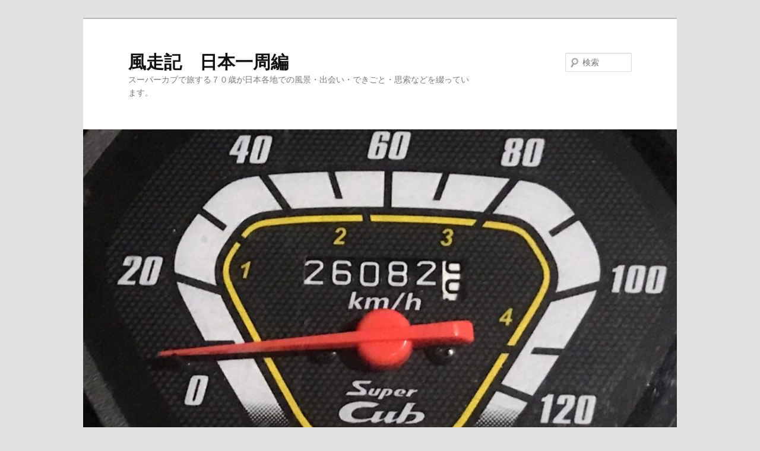

--- FILE ---
content_type: text/html; charset=UTF-8
request_url: https://fusoki.com/category/%E3%82%A4%E3%83%99%E3%83%B3%E3%83%88/
body_size: 28909
content:
<!DOCTYPE html>
<html lang="ja">
<head>
<meta charset="UTF-8" />
<meta name="viewport" content="width=device-width, initial-scale=1.0" />
<title>
イベント | 風走記　日本一周編	</title>
<link rel="profile" href="https://gmpg.org/xfn/11" />
<link rel="stylesheet" type="text/css" media="all" href="https://fusoki.com/wp-content/themes/twentyeleven/style.css?ver=20251202" />
<link rel="pingback" href="https://fusoki.com/xmlrpc.php">
<meta name='robots' content='max-image-preview:large' />
<link rel='dns-prefetch' href='//webfonts.xserver.jp' />
<link rel="alternate" type="application/rss+xml" title="風走記　日本一周編 &raquo; フィード" href="https://fusoki.com/feed/" />
<link rel="alternate" type="application/rss+xml" title="風走記　日本一周編 &raquo; コメントフィード" href="https://fusoki.com/comments/feed/" />
<link rel="alternate" type="application/rss+xml" title="風走記　日本一周編 &raquo; イベント カテゴリーのフィード" href="https://fusoki.com/category/%e3%82%a4%e3%83%99%e3%83%b3%e3%83%88/feed/" />
<style id='wp-img-auto-sizes-contain-inline-css' type='text/css'>
img:is([sizes=auto i],[sizes^="auto," i]){contain-intrinsic-size:3000px 1500px}
/*# sourceURL=wp-img-auto-sizes-contain-inline-css */
</style>
<style id='wp-emoji-styles-inline-css' type='text/css'>

	img.wp-smiley, img.emoji {
		display: inline !important;
		border: none !important;
		box-shadow: none !important;
		height: 1em !important;
		width: 1em !important;
		margin: 0 0.07em !important;
		vertical-align: -0.1em !important;
		background: none !important;
		padding: 0 !important;
	}
/*# sourceURL=wp-emoji-styles-inline-css */
</style>
<style id='wp-block-library-inline-css' type='text/css'>
:root{--wp-block-synced-color:#7a00df;--wp-block-synced-color--rgb:122,0,223;--wp-bound-block-color:var(--wp-block-synced-color);--wp-editor-canvas-background:#ddd;--wp-admin-theme-color:#007cba;--wp-admin-theme-color--rgb:0,124,186;--wp-admin-theme-color-darker-10:#006ba1;--wp-admin-theme-color-darker-10--rgb:0,107,160.5;--wp-admin-theme-color-darker-20:#005a87;--wp-admin-theme-color-darker-20--rgb:0,90,135;--wp-admin-border-width-focus:2px}@media (min-resolution:192dpi){:root{--wp-admin-border-width-focus:1.5px}}.wp-element-button{cursor:pointer}:root .has-very-light-gray-background-color{background-color:#eee}:root .has-very-dark-gray-background-color{background-color:#313131}:root .has-very-light-gray-color{color:#eee}:root .has-very-dark-gray-color{color:#313131}:root .has-vivid-green-cyan-to-vivid-cyan-blue-gradient-background{background:linear-gradient(135deg,#00d084,#0693e3)}:root .has-purple-crush-gradient-background{background:linear-gradient(135deg,#34e2e4,#4721fb 50%,#ab1dfe)}:root .has-hazy-dawn-gradient-background{background:linear-gradient(135deg,#faaca8,#dad0ec)}:root .has-subdued-olive-gradient-background{background:linear-gradient(135deg,#fafae1,#67a671)}:root .has-atomic-cream-gradient-background{background:linear-gradient(135deg,#fdd79a,#004a59)}:root .has-nightshade-gradient-background{background:linear-gradient(135deg,#330968,#31cdcf)}:root .has-midnight-gradient-background{background:linear-gradient(135deg,#020381,#2874fc)}:root{--wp--preset--font-size--normal:16px;--wp--preset--font-size--huge:42px}.has-regular-font-size{font-size:1em}.has-larger-font-size{font-size:2.625em}.has-normal-font-size{font-size:var(--wp--preset--font-size--normal)}.has-huge-font-size{font-size:var(--wp--preset--font-size--huge)}.has-text-align-center{text-align:center}.has-text-align-left{text-align:left}.has-text-align-right{text-align:right}.has-fit-text{white-space:nowrap!important}#end-resizable-editor-section{display:none}.aligncenter{clear:both}.items-justified-left{justify-content:flex-start}.items-justified-center{justify-content:center}.items-justified-right{justify-content:flex-end}.items-justified-space-between{justify-content:space-between}.screen-reader-text{border:0;clip-path:inset(50%);height:1px;margin:-1px;overflow:hidden;padding:0;position:absolute;width:1px;word-wrap:normal!important}.screen-reader-text:focus{background-color:#ddd;clip-path:none;color:#444;display:block;font-size:1em;height:auto;left:5px;line-height:normal;padding:15px 23px 14px;text-decoration:none;top:5px;width:auto;z-index:100000}html :where(.has-border-color){border-style:solid}html :where([style*=border-top-color]){border-top-style:solid}html :where([style*=border-right-color]){border-right-style:solid}html :where([style*=border-bottom-color]){border-bottom-style:solid}html :where([style*=border-left-color]){border-left-style:solid}html :where([style*=border-width]){border-style:solid}html :where([style*=border-top-width]){border-top-style:solid}html :where([style*=border-right-width]){border-right-style:solid}html :where([style*=border-bottom-width]){border-bottom-style:solid}html :where([style*=border-left-width]){border-left-style:solid}html :where(img[class*=wp-image-]){height:auto;max-width:100%}:where(figure){margin:0 0 1em}html :where(.is-position-sticky){--wp-admin--admin-bar--position-offset:var(--wp-admin--admin-bar--height,0px)}@media screen and (max-width:600px){html :where(.is-position-sticky){--wp-admin--admin-bar--position-offset:0px}}

/*# sourceURL=wp-block-library-inline-css */
</style><style id='wp-block-image-inline-css' type='text/css'>
.wp-block-image>a,.wp-block-image>figure>a{display:inline-block}.wp-block-image img{box-sizing:border-box;height:auto;max-width:100%;vertical-align:bottom}@media not (prefers-reduced-motion){.wp-block-image img.hide{visibility:hidden}.wp-block-image img.show{animation:show-content-image .4s}}.wp-block-image[style*=border-radius] img,.wp-block-image[style*=border-radius]>a{border-radius:inherit}.wp-block-image.has-custom-border img{box-sizing:border-box}.wp-block-image.aligncenter{text-align:center}.wp-block-image.alignfull>a,.wp-block-image.alignwide>a{width:100%}.wp-block-image.alignfull img,.wp-block-image.alignwide img{height:auto;width:100%}.wp-block-image .aligncenter,.wp-block-image .alignleft,.wp-block-image .alignright,.wp-block-image.aligncenter,.wp-block-image.alignleft,.wp-block-image.alignright{display:table}.wp-block-image .aligncenter>figcaption,.wp-block-image .alignleft>figcaption,.wp-block-image .alignright>figcaption,.wp-block-image.aligncenter>figcaption,.wp-block-image.alignleft>figcaption,.wp-block-image.alignright>figcaption{caption-side:bottom;display:table-caption}.wp-block-image .alignleft{float:left;margin:.5em 1em .5em 0}.wp-block-image .alignright{float:right;margin:.5em 0 .5em 1em}.wp-block-image .aligncenter{margin-left:auto;margin-right:auto}.wp-block-image :where(figcaption){margin-bottom:1em;margin-top:.5em}.wp-block-image.is-style-circle-mask img{border-radius:9999px}@supports ((-webkit-mask-image:none) or (mask-image:none)) or (-webkit-mask-image:none){.wp-block-image.is-style-circle-mask img{border-radius:0;-webkit-mask-image:url('data:image/svg+xml;utf8,<svg viewBox="0 0 100 100" xmlns="http://www.w3.org/2000/svg"><circle cx="50" cy="50" r="50"/></svg>');mask-image:url('data:image/svg+xml;utf8,<svg viewBox="0 0 100 100" xmlns="http://www.w3.org/2000/svg"><circle cx="50" cy="50" r="50"/></svg>');mask-mode:alpha;-webkit-mask-position:center;mask-position:center;-webkit-mask-repeat:no-repeat;mask-repeat:no-repeat;-webkit-mask-size:contain;mask-size:contain}}:root :where(.wp-block-image.is-style-rounded img,.wp-block-image .is-style-rounded img){border-radius:9999px}.wp-block-image figure{margin:0}.wp-lightbox-container{display:flex;flex-direction:column;position:relative}.wp-lightbox-container img{cursor:zoom-in}.wp-lightbox-container img:hover+button{opacity:1}.wp-lightbox-container button{align-items:center;backdrop-filter:blur(16px) saturate(180%);background-color:#5a5a5a40;border:none;border-radius:4px;cursor:zoom-in;display:flex;height:20px;justify-content:center;opacity:0;padding:0;position:absolute;right:16px;text-align:center;top:16px;width:20px;z-index:100}@media not (prefers-reduced-motion){.wp-lightbox-container button{transition:opacity .2s ease}}.wp-lightbox-container button:focus-visible{outline:3px auto #5a5a5a40;outline:3px auto -webkit-focus-ring-color;outline-offset:3px}.wp-lightbox-container button:hover{cursor:pointer;opacity:1}.wp-lightbox-container button:focus{opacity:1}.wp-lightbox-container button:focus,.wp-lightbox-container button:hover,.wp-lightbox-container button:not(:hover):not(:active):not(.has-background){background-color:#5a5a5a40;border:none}.wp-lightbox-overlay{box-sizing:border-box;cursor:zoom-out;height:100vh;left:0;overflow:hidden;position:fixed;top:0;visibility:hidden;width:100%;z-index:100000}.wp-lightbox-overlay .close-button{align-items:center;cursor:pointer;display:flex;justify-content:center;min-height:40px;min-width:40px;padding:0;position:absolute;right:calc(env(safe-area-inset-right) + 16px);top:calc(env(safe-area-inset-top) + 16px);z-index:5000000}.wp-lightbox-overlay .close-button:focus,.wp-lightbox-overlay .close-button:hover,.wp-lightbox-overlay .close-button:not(:hover):not(:active):not(.has-background){background:none;border:none}.wp-lightbox-overlay .lightbox-image-container{height:var(--wp--lightbox-container-height);left:50%;overflow:hidden;position:absolute;top:50%;transform:translate(-50%,-50%);transform-origin:top left;width:var(--wp--lightbox-container-width);z-index:9999999999}.wp-lightbox-overlay .wp-block-image{align-items:center;box-sizing:border-box;display:flex;height:100%;justify-content:center;margin:0;position:relative;transform-origin:0 0;width:100%;z-index:3000000}.wp-lightbox-overlay .wp-block-image img{height:var(--wp--lightbox-image-height);min-height:var(--wp--lightbox-image-height);min-width:var(--wp--lightbox-image-width);width:var(--wp--lightbox-image-width)}.wp-lightbox-overlay .wp-block-image figcaption{display:none}.wp-lightbox-overlay button{background:none;border:none}.wp-lightbox-overlay .scrim{background-color:#fff;height:100%;opacity:.9;position:absolute;width:100%;z-index:2000000}.wp-lightbox-overlay.active{visibility:visible}@media not (prefers-reduced-motion){.wp-lightbox-overlay.active{animation:turn-on-visibility .25s both}.wp-lightbox-overlay.active img{animation:turn-on-visibility .35s both}.wp-lightbox-overlay.show-closing-animation:not(.active){animation:turn-off-visibility .35s both}.wp-lightbox-overlay.show-closing-animation:not(.active) img{animation:turn-off-visibility .25s both}.wp-lightbox-overlay.zoom.active{animation:none;opacity:1;visibility:visible}.wp-lightbox-overlay.zoom.active .lightbox-image-container{animation:lightbox-zoom-in .4s}.wp-lightbox-overlay.zoom.active .lightbox-image-container img{animation:none}.wp-lightbox-overlay.zoom.active .scrim{animation:turn-on-visibility .4s forwards}.wp-lightbox-overlay.zoom.show-closing-animation:not(.active){animation:none}.wp-lightbox-overlay.zoom.show-closing-animation:not(.active) .lightbox-image-container{animation:lightbox-zoom-out .4s}.wp-lightbox-overlay.zoom.show-closing-animation:not(.active) .lightbox-image-container img{animation:none}.wp-lightbox-overlay.zoom.show-closing-animation:not(.active) .scrim{animation:turn-off-visibility .4s forwards}}@keyframes show-content-image{0%{visibility:hidden}99%{visibility:hidden}to{visibility:visible}}@keyframes turn-on-visibility{0%{opacity:0}to{opacity:1}}@keyframes turn-off-visibility{0%{opacity:1;visibility:visible}99%{opacity:0;visibility:visible}to{opacity:0;visibility:hidden}}@keyframes lightbox-zoom-in{0%{transform:translate(calc((-100vw + var(--wp--lightbox-scrollbar-width))/2 + var(--wp--lightbox-initial-left-position)),calc(-50vh + var(--wp--lightbox-initial-top-position))) scale(var(--wp--lightbox-scale))}to{transform:translate(-50%,-50%) scale(1)}}@keyframes lightbox-zoom-out{0%{transform:translate(-50%,-50%) scale(1);visibility:visible}99%{visibility:visible}to{transform:translate(calc((-100vw + var(--wp--lightbox-scrollbar-width))/2 + var(--wp--lightbox-initial-left-position)),calc(-50vh + var(--wp--lightbox-initial-top-position))) scale(var(--wp--lightbox-scale));visibility:hidden}}
/*# sourceURL=https://fusoki.com/wp-includes/blocks/image/style.min.css */
</style>
<style id='wp-block-image-theme-inline-css' type='text/css'>
:root :where(.wp-block-image figcaption){color:#555;font-size:13px;text-align:center}.is-dark-theme :root :where(.wp-block-image figcaption){color:#ffffffa6}.wp-block-image{margin:0 0 1em}
/*# sourceURL=https://fusoki.com/wp-includes/blocks/image/theme.min.css */
</style>
<style id='wp-block-paragraph-inline-css' type='text/css'>
.is-small-text{font-size:.875em}.is-regular-text{font-size:1em}.is-large-text{font-size:2.25em}.is-larger-text{font-size:3em}.has-drop-cap:not(:focus):first-letter{float:left;font-size:8.4em;font-style:normal;font-weight:100;line-height:.68;margin:.05em .1em 0 0;text-transform:uppercase}body.rtl .has-drop-cap:not(:focus):first-letter{float:none;margin-left:.1em}p.has-drop-cap.has-background{overflow:hidden}:root :where(p.has-background){padding:1.25em 2.375em}:where(p.has-text-color:not(.has-link-color)) a{color:inherit}p.has-text-align-left[style*="writing-mode:vertical-lr"],p.has-text-align-right[style*="writing-mode:vertical-rl"]{rotate:180deg}
/*# sourceURL=https://fusoki.com/wp-includes/blocks/paragraph/style.min.css */
</style>
<style id='global-styles-inline-css' type='text/css'>
:root{--wp--preset--aspect-ratio--square: 1;--wp--preset--aspect-ratio--4-3: 4/3;--wp--preset--aspect-ratio--3-4: 3/4;--wp--preset--aspect-ratio--3-2: 3/2;--wp--preset--aspect-ratio--2-3: 2/3;--wp--preset--aspect-ratio--16-9: 16/9;--wp--preset--aspect-ratio--9-16: 9/16;--wp--preset--color--black: #000;--wp--preset--color--cyan-bluish-gray: #abb8c3;--wp--preset--color--white: #fff;--wp--preset--color--pale-pink: #f78da7;--wp--preset--color--vivid-red: #cf2e2e;--wp--preset--color--luminous-vivid-orange: #ff6900;--wp--preset--color--luminous-vivid-amber: #fcb900;--wp--preset--color--light-green-cyan: #7bdcb5;--wp--preset--color--vivid-green-cyan: #00d084;--wp--preset--color--pale-cyan-blue: #8ed1fc;--wp--preset--color--vivid-cyan-blue: #0693e3;--wp--preset--color--vivid-purple: #9b51e0;--wp--preset--color--blue: #1982d1;--wp--preset--color--dark-gray: #373737;--wp--preset--color--medium-gray: #666;--wp--preset--color--light-gray: #e2e2e2;--wp--preset--gradient--vivid-cyan-blue-to-vivid-purple: linear-gradient(135deg,rgb(6,147,227) 0%,rgb(155,81,224) 100%);--wp--preset--gradient--light-green-cyan-to-vivid-green-cyan: linear-gradient(135deg,rgb(122,220,180) 0%,rgb(0,208,130) 100%);--wp--preset--gradient--luminous-vivid-amber-to-luminous-vivid-orange: linear-gradient(135deg,rgb(252,185,0) 0%,rgb(255,105,0) 100%);--wp--preset--gradient--luminous-vivid-orange-to-vivid-red: linear-gradient(135deg,rgb(255,105,0) 0%,rgb(207,46,46) 100%);--wp--preset--gradient--very-light-gray-to-cyan-bluish-gray: linear-gradient(135deg,rgb(238,238,238) 0%,rgb(169,184,195) 100%);--wp--preset--gradient--cool-to-warm-spectrum: linear-gradient(135deg,rgb(74,234,220) 0%,rgb(151,120,209) 20%,rgb(207,42,186) 40%,rgb(238,44,130) 60%,rgb(251,105,98) 80%,rgb(254,248,76) 100%);--wp--preset--gradient--blush-light-purple: linear-gradient(135deg,rgb(255,206,236) 0%,rgb(152,150,240) 100%);--wp--preset--gradient--blush-bordeaux: linear-gradient(135deg,rgb(254,205,165) 0%,rgb(254,45,45) 50%,rgb(107,0,62) 100%);--wp--preset--gradient--luminous-dusk: linear-gradient(135deg,rgb(255,203,112) 0%,rgb(199,81,192) 50%,rgb(65,88,208) 100%);--wp--preset--gradient--pale-ocean: linear-gradient(135deg,rgb(255,245,203) 0%,rgb(182,227,212) 50%,rgb(51,167,181) 100%);--wp--preset--gradient--electric-grass: linear-gradient(135deg,rgb(202,248,128) 0%,rgb(113,206,126) 100%);--wp--preset--gradient--midnight: linear-gradient(135deg,rgb(2,3,129) 0%,rgb(40,116,252) 100%);--wp--preset--font-size--small: 13px;--wp--preset--font-size--medium: 20px;--wp--preset--font-size--large: 36px;--wp--preset--font-size--x-large: 42px;--wp--preset--spacing--20: 0.44rem;--wp--preset--spacing--30: 0.67rem;--wp--preset--spacing--40: 1rem;--wp--preset--spacing--50: 1.5rem;--wp--preset--spacing--60: 2.25rem;--wp--preset--spacing--70: 3.38rem;--wp--preset--spacing--80: 5.06rem;--wp--preset--shadow--natural: 6px 6px 9px rgba(0, 0, 0, 0.2);--wp--preset--shadow--deep: 12px 12px 50px rgba(0, 0, 0, 0.4);--wp--preset--shadow--sharp: 6px 6px 0px rgba(0, 0, 0, 0.2);--wp--preset--shadow--outlined: 6px 6px 0px -3px rgb(255, 255, 255), 6px 6px rgb(0, 0, 0);--wp--preset--shadow--crisp: 6px 6px 0px rgb(0, 0, 0);}:where(.is-layout-flex){gap: 0.5em;}:where(.is-layout-grid){gap: 0.5em;}body .is-layout-flex{display: flex;}.is-layout-flex{flex-wrap: wrap;align-items: center;}.is-layout-flex > :is(*, div){margin: 0;}body .is-layout-grid{display: grid;}.is-layout-grid > :is(*, div){margin: 0;}:where(.wp-block-columns.is-layout-flex){gap: 2em;}:where(.wp-block-columns.is-layout-grid){gap: 2em;}:where(.wp-block-post-template.is-layout-flex){gap: 1.25em;}:where(.wp-block-post-template.is-layout-grid){gap: 1.25em;}.has-black-color{color: var(--wp--preset--color--black) !important;}.has-cyan-bluish-gray-color{color: var(--wp--preset--color--cyan-bluish-gray) !important;}.has-white-color{color: var(--wp--preset--color--white) !important;}.has-pale-pink-color{color: var(--wp--preset--color--pale-pink) !important;}.has-vivid-red-color{color: var(--wp--preset--color--vivid-red) !important;}.has-luminous-vivid-orange-color{color: var(--wp--preset--color--luminous-vivid-orange) !important;}.has-luminous-vivid-amber-color{color: var(--wp--preset--color--luminous-vivid-amber) !important;}.has-light-green-cyan-color{color: var(--wp--preset--color--light-green-cyan) !important;}.has-vivid-green-cyan-color{color: var(--wp--preset--color--vivid-green-cyan) !important;}.has-pale-cyan-blue-color{color: var(--wp--preset--color--pale-cyan-blue) !important;}.has-vivid-cyan-blue-color{color: var(--wp--preset--color--vivid-cyan-blue) !important;}.has-vivid-purple-color{color: var(--wp--preset--color--vivid-purple) !important;}.has-black-background-color{background-color: var(--wp--preset--color--black) !important;}.has-cyan-bluish-gray-background-color{background-color: var(--wp--preset--color--cyan-bluish-gray) !important;}.has-white-background-color{background-color: var(--wp--preset--color--white) !important;}.has-pale-pink-background-color{background-color: var(--wp--preset--color--pale-pink) !important;}.has-vivid-red-background-color{background-color: var(--wp--preset--color--vivid-red) !important;}.has-luminous-vivid-orange-background-color{background-color: var(--wp--preset--color--luminous-vivid-orange) !important;}.has-luminous-vivid-amber-background-color{background-color: var(--wp--preset--color--luminous-vivid-amber) !important;}.has-light-green-cyan-background-color{background-color: var(--wp--preset--color--light-green-cyan) !important;}.has-vivid-green-cyan-background-color{background-color: var(--wp--preset--color--vivid-green-cyan) !important;}.has-pale-cyan-blue-background-color{background-color: var(--wp--preset--color--pale-cyan-blue) !important;}.has-vivid-cyan-blue-background-color{background-color: var(--wp--preset--color--vivid-cyan-blue) !important;}.has-vivid-purple-background-color{background-color: var(--wp--preset--color--vivid-purple) !important;}.has-black-border-color{border-color: var(--wp--preset--color--black) !important;}.has-cyan-bluish-gray-border-color{border-color: var(--wp--preset--color--cyan-bluish-gray) !important;}.has-white-border-color{border-color: var(--wp--preset--color--white) !important;}.has-pale-pink-border-color{border-color: var(--wp--preset--color--pale-pink) !important;}.has-vivid-red-border-color{border-color: var(--wp--preset--color--vivid-red) !important;}.has-luminous-vivid-orange-border-color{border-color: var(--wp--preset--color--luminous-vivid-orange) !important;}.has-luminous-vivid-amber-border-color{border-color: var(--wp--preset--color--luminous-vivid-amber) !important;}.has-light-green-cyan-border-color{border-color: var(--wp--preset--color--light-green-cyan) !important;}.has-vivid-green-cyan-border-color{border-color: var(--wp--preset--color--vivid-green-cyan) !important;}.has-pale-cyan-blue-border-color{border-color: var(--wp--preset--color--pale-cyan-blue) !important;}.has-vivid-cyan-blue-border-color{border-color: var(--wp--preset--color--vivid-cyan-blue) !important;}.has-vivid-purple-border-color{border-color: var(--wp--preset--color--vivid-purple) !important;}.has-vivid-cyan-blue-to-vivid-purple-gradient-background{background: var(--wp--preset--gradient--vivid-cyan-blue-to-vivid-purple) !important;}.has-light-green-cyan-to-vivid-green-cyan-gradient-background{background: var(--wp--preset--gradient--light-green-cyan-to-vivid-green-cyan) !important;}.has-luminous-vivid-amber-to-luminous-vivid-orange-gradient-background{background: var(--wp--preset--gradient--luminous-vivid-amber-to-luminous-vivid-orange) !important;}.has-luminous-vivid-orange-to-vivid-red-gradient-background{background: var(--wp--preset--gradient--luminous-vivid-orange-to-vivid-red) !important;}.has-very-light-gray-to-cyan-bluish-gray-gradient-background{background: var(--wp--preset--gradient--very-light-gray-to-cyan-bluish-gray) !important;}.has-cool-to-warm-spectrum-gradient-background{background: var(--wp--preset--gradient--cool-to-warm-spectrum) !important;}.has-blush-light-purple-gradient-background{background: var(--wp--preset--gradient--blush-light-purple) !important;}.has-blush-bordeaux-gradient-background{background: var(--wp--preset--gradient--blush-bordeaux) !important;}.has-luminous-dusk-gradient-background{background: var(--wp--preset--gradient--luminous-dusk) !important;}.has-pale-ocean-gradient-background{background: var(--wp--preset--gradient--pale-ocean) !important;}.has-electric-grass-gradient-background{background: var(--wp--preset--gradient--electric-grass) !important;}.has-midnight-gradient-background{background: var(--wp--preset--gradient--midnight) !important;}.has-small-font-size{font-size: var(--wp--preset--font-size--small) !important;}.has-medium-font-size{font-size: var(--wp--preset--font-size--medium) !important;}.has-large-font-size{font-size: var(--wp--preset--font-size--large) !important;}.has-x-large-font-size{font-size: var(--wp--preset--font-size--x-large) !important;}
/*# sourceURL=global-styles-inline-css */
</style>

<style id='classic-theme-styles-inline-css' type='text/css'>
/*! This file is auto-generated */
.wp-block-button__link{color:#fff;background-color:#32373c;border-radius:9999px;box-shadow:none;text-decoration:none;padding:calc(.667em + 2px) calc(1.333em + 2px);font-size:1.125em}.wp-block-file__button{background:#32373c;color:#fff;text-decoration:none}
/*# sourceURL=/wp-includes/css/classic-themes.min.css */
</style>
<link rel='stylesheet' id='wp-v-icons-css-css' href='https://fusoki.com/wp-content/plugins/wp-visual-icon-fonts/css/wpvi-fa4.css?ver=6.9' type='text/css' media='all' />
<link rel='stylesheet' id='twentyeleven-block-style-css' href='https://fusoki.com/wp-content/themes/twentyeleven/blocks.css?ver=20240703' type='text/css' media='all' />
<script type="text/javascript" src="https://fusoki.com/wp-includes/js/jquery/jquery.min.js?ver=3.7.1" id="jquery-core-js"></script>
<script type="text/javascript" src="https://fusoki.com/wp-includes/js/jquery/jquery-migrate.min.js?ver=3.4.1" id="jquery-migrate-js"></script>
<script type="text/javascript" src="//webfonts.xserver.jp/js/xserverv3.js?fadein=0&amp;ver=2.0.9" id="typesquare_std-js"></script>
<link rel="https://api.w.org/" href="https://fusoki.com/wp-json/" /><link rel="alternate" title="JSON" type="application/json" href="https://fusoki.com/wp-json/wp/v2/categories/448" /><link rel="EditURI" type="application/rsd+xml" title="RSD" href="https://fusoki.com/xmlrpc.php?rsd" />
<meta name="generator" content="WordPress 6.9" />
<style type="text/css">.recentcomments a{display:inline !important;padding:0 !important;margin:0 !important;}</style><link rel="icon" href="https://fusoki.com/wp-content/uploads/2018/05/cropped-1-1-32x32.jpg" sizes="32x32" />
<link rel="icon" href="https://fusoki.com/wp-content/uploads/2018/05/cropped-1-1-192x192.jpg" sizes="192x192" />
<link rel="apple-touch-icon" href="https://fusoki.com/wp-content/uploads/2018/05/cropped-1-1-180x180.jpg" />
<meta name="msapplication-TileImage" content="https://fusoki.com/wp-content/uploads/2018/05/cropped-1-1-270x270.jpg" />
</head>

<body class="archive category category-448 wp-embed-responsive wp-theme-twentyeleven single-author two-column right-sidebar">
<div class="skip-link"><a class="assistive-text" href="#content">メインコンテンツへ移動</a></div><div class="skip-link"><a class="assistive-text" href="#secondary">サブコンテンツへ移動</a></div><div id="page" class="hfeed">
	<header id="branding">
			<hgroup>
									<h1 id="site-title"><span><a href="https://fusoki.com/" rel="home" >風走記　日本一周編</a></span></h1>
										<h2 id="site-description">スーパーカブで旅する７０歳が日本各地での風景・出会い・できごと・思索などを綴っています。</h2>
							</hgroup>

						<a href="https://fusoki.com/" rel="home" >
				<img src="https://fusoki.com/wp-content/uploads/2021/11/cropped-S__43229186.jpg" width="1000" height="538" alt="風走記　日本一周編" srcset="https://fusoki.com/wp-content/uploads/2021/11/cropped-S__43229186.jpg 1000w, https://fusoki.com/wp-content/uploads/2021/11/cropped-S__43229186-300x161.jpg 300w, https://fusoki.com/wp-content/uploads/2021/11/cropped-S__43229186-150x81.jpg 150w, https://fusoki.com/wp-content/uploads/2021/11/cropped-S__43229186-768x413.jpg 768w, https://fusoki.com/wp-content/uploads/2021/11/cropped-S__43229186-500x269.jpg 500w" sizes="(max-width: 1000px) 100vw, 1000px" decoding="async" fetchpriority="high" />			</a>
			
									<form method="get" id="searchform" action="https://fusoki.com/">
		<label for="s" class="assistive-text">検索</label>
		<input type="text" class="field" name="s" id="s" placeholder="検索" />
		<input type="submit" class="submit" name="submit" id="searchsubmit" value="検索" />
	</form>
			
			<nav id="access">
				<h3 class="assistive-text">メインメニュー</h3>
				<div class="menu-%e3%83%a1%e3%82%a4%e3%83%b3%e3%83%a1%e3%83%8b%e3%83%a5%e3%83%bc-container"><ul id="menu-%e3%83%a1%e3%82%a4%e3%83%b3%e3%83%a1%e3%83%8b%e3%83%a5%e3%83%bc" class="menu"><li id="menu-item-87" class="menu-item menu-item-type-custom menu-item-object-custom menu-item-home menu-item-87"><a href="https://fusoki.com">ブログ</a></li>
</ul></div>			</nav><!-- #access -->
	</header><!-- #branding -->


	<div id="main">

		<section id="primary">
			<div id="content" role="main">

			
				<header class="page-header">
					<h1 class="page-title">
					「<span>イベント</span>」カテゴリーアーカイブ					</h1>

									</header>

							<nav id="nav-above">
				<h3 class="assistive-text">投稿ナビゲーション</h3>
									<div class="nav-previous"><a href="https://fusoki.com/category/%E3%82%A4%E3%83%99%E3%83%B3%E3%83%88/page/2/" ><span class="meta-nav">&larr;</span> 過去の投稿</a></div>
				
							</nav><!-- #nav-above -->
			
				
					
	<article id="post-13619" class="post-13619 post type-post status-publish format-standard has-post-thumbnail hentry category-404 category-448 category-739 category-1450 tag-12 tag-13 tag-496 tag-1451 tag-1452">
		<header class="entry-header">
						<h1 class="entry-title"><a href="https://fusoki.com/2019/10/08/2019-10-08-%e9%95%b7%e5%b4%8e%e3%81%8f%e3%82%93%e3%81%a1%ef%bc%92%e6%97%a5%e7%9b%ae%ef%bc%88d232%ef%bc%89/" rel="bookmark">2019/10/08 長崎くんち２日目（D232）</a></h1>
			
						<div class="entry-meta">
				<span class="sep">投稿日時: </span><a href="https://fusoki.com/2019/10/08/2019-10-08-%e9%95%b7%e5%b4%8e%e3%81%8f%e3%82%93%e3%81%a1%ef%bc%92%e6%97%a5%e7%9b%ae%ef%bc%88d232%ef%bc%89/" title="22:32" rel="bookmark"><time class="entry-date" datetime="2019-10-08T22:32:47+09:00">2019年10月8日</time></a><span class="by-author"> <span class="sep"> 投稿者: </span> <span class="author vcard"><a class="url fn n" href="https://fusoki.com/author/tkatsuta/" title="fuso の投稿をすべて表示" rel="author">fuso</a></span></span>			</div><!-- .entry-meta -->
			
					</header><!-- .entry-header -->

				<div class="entry-content">
			
<p>さあ、今日は本格的に長崎くんちの「庭先廻り」を観るぞ。</p>



<p>「庭先廻り」は市内の事業所や家に演し物（だしもの）を呈上（ていじょう）すること。３日間、いろいろな町内を回る。見物無料。<br>庭先廻りＭＡＰ＆スケジュールは観光案内所・宿・土産店などで入手できる。</p>



<p>今年は５つの「踊町（おどっちょう）」がそれぞれの「演し物」を披露する。<br>魚の町：川船<br>籠町：龍踊（じゃおどり）<br>今博多町（いまはかたまち）：本踊（ほんおどり） <br>玉園町：獅子踊<br>江戸町：オランダ船</p>



<figure class="wp-block-image"><img decoding="async" width="1280" height="853" src="https://fusoki.com/wp-content/uploads/2019/10/P1419497-1280x853.jpg" alt="" class="wp-image-13621" srcset="https://fusoki.com/wp-content/uploads/2019/10/P1419497-1280x853.jpg 1280w, https://fusoki.com/wp-content/uploads/2019/10/P1419497-300x200.jpg 300w, https://fusoki.com/wp-content/uploads/2019/10/P1419497-768x512.jpg 768w, https://fusoki.com/wp-content/uploads/2019/10/P1419497-450x300.jpg 450w" sizes="(max-width: 1280px) 100vw, 1280px" /></figure>



<p>オランダ船。船の上で演奏する子供たちがかわいい。</p>



<figure class="wp-block-image"><img decoding="async" width="1280" height="853" src="https://fusoki.com/wp-content/uploads/2019/10/P1419506-1280x853.jpg" alt="" class="wp-image-13623" srcset="https://fusoki.com/wp-content/uploads/2019/10/P1419506-1280x853.jpg 1280w, https://fusoki.com/wp-content/uploads/2019/10/P1419506-300x200.jpg 300w, https://fusoki.com/wp-content/uploads/2019/10/P1419506-768x512.jpg 768w, https://fusoki.com/wp-content/uploads/2019/10/P1419506-450x300.jpg 450w" sizes="(max-width: 1280px) 100vw, 1280px" /></figure>



<p>休憩タイム。</p>



<figure class="wp-block-image"><img loading="lazy" decoding="async" width="1280" height="853" src="https://fusoki.com/wp-content/uploads/2019/10/P1419503-1280x853.jpg" alt="" class="wp-image-13622" srcset="https://fusoki.com/wp-content/uploads/2019/10/P1419503-1280x853.jpg 1280w, https://fusoki.com/wp-content/uploads/2019/10/P1419503-300x200.jpg 300w, https://fusoki.com/wp-content/uploads/2019/10/P1419503-768x512.jpg 768w, https://fusoki.com/wp-content/uploads/2019/10/P1419503-450x300.jpg 450w" sizes="auto, (max-width: 1280px) 100vw, 1280px" /></figure>



<p>先触れのお姉さんたちも休憩中。<br>※先触れ：演し物が行く前に、そろそろ来ますと挨拶して回る役目。</p>



<p>みなさん、歩きどおしでたいへんですねぇ。</p>



<p>そ～なんです。去年は（３日間で）４０ｋｍぐらい歩きました。<br>どこからいらっしゃったんですか？</p>



<p>埼玉です。</p>



<p>そ～なんですか。遠いところから、ありがとうございますぅ。</p>



<figure class="wp-block-image"><img loading="lazy" decoding="async" width="1280" height="853" src="https://fusoki.com/wp-content/uploads/2019/10/P1419511-1280x853.jpg" alt="" class="wp-image-13624" srcset="https://fusoki.com/wp-content/uploads/2019/10/P1419511-1280x853.jpg 1280w, https://fusoki.com/wp-content/uploads/2019/10/P1419511-300x200.jpg 300w, https://fusoki.com/wp-content/uploads/2019/10/P1419511-768x512.jpg 768w, https://fusoki.com/wp-content/uploads/2019/10/P1419511-450x300.jpg 450w" sizes="auto, (max-width: 1280px) 100vw, 1280px" /></figure>



<p>選手交代で船に乗り込む子供たち。</p>



<figure class="wp-block-image"><img loading="lazy" decoding="async" width="1280" height="853" src="https://fusoki.com/wp-content/uploads/2019/10/P1419543-1280x853.jpg" alt="" class="wp-image-13625" srcset="https://fusoki.com/wp-content/uploads/2019/10/P1419543-1280x853.jpg 1280w, https://fusoki.com/wp-content/uploads/2019/10/P1419543-300x200.jpg 300w, https://fusoki.com/wp-content/uploads/2019/10/P1419543-768x512.jpg 768w, https://fusoki.com/wp-content/uploads/2019/10/P1419543-450x300.jpg 450w" sizes="auto, (max-width: 1280px) 100vw, 1280px" /></figure>



<p>休憩終了。さあ、いくぞい！</p>



<figure class="wp-block-image"><img loading="lazy" decoding="async" width="1280" height="720" src="https://fusoki.com/wp-content/uploads/2019/10/P1419562-1280x720.jpg" alt="" class="wp-image-13626" srcset="https://fusoki.com/wp-content/uploads/2019/10/P1419562-1280x720.jpg 1280w, https://fusoki.com/wp-content/uploads/2019/10/P1419562-300x169.jpg 300w, https://fusoki.com/wp-content/uploads/2019/10/P1419562-768x432.jpg 768w, https://fusoki.com/wp-content/uploads/2019/10/P1419562-500x281.jpg 500w, https://fusoki.com/wp-content/uploads/2019/10/P1419562.jpg 1920w" sizes="auto, (max-width: 1280px) 100vw, 1280px" /></figure>



<p>庭先廻りの様子。</p>



<figure class="wp-block-image"><img loading="lazy" decoding="async" width="1280" height="720" src="https://fusoki.com/wp-content/uploads/2019/10/P1419582-1280x720.jpg" alt="" class="wp-image-13627" srcset="https://fusoki.com/wp-content/uploads/2019/10/P1419582-1280x720.jpg 1280w, https://fusoki.com/wp-content/uploads/2019/10/P1419582-300x169.jpg 300w, https://fusoki.com/wp-content/uploads/2019/10/P1419582-768x432.jpg 768w, https://fusoki.com/wp-content/uploads/2019/10/P1419582-500x281.jpg 500w, https://fusoki.com/wp-content/uploads/2019/10/P1419582.jpg 1920w" sizes="auto, (max-width: 1280px) 100vw, 1280px" /></figure>



<p>龍もやってきた。オフィスの中まで顔を突っ込む。</p>



<p>見応えありそうな場所に向かう。</p>



<figure class="wp-block-image"><img loading="lazy" decoding="async" width="1280" height="853" src="https://fusoki.com/wp-content/uploads/2019/10/P1419590-1280x853.jpg" alt="" class="wp-image-13628" srcset="https://fusoki.com/wp-content/uploads/2019/10/P1419590-1280x853.jpg 1280w, https://fusoki.com/wp-content/uploads/2019/10/P1419590-300x200.jpg 300w, https://fusoki.com/wp-content/uploads/2019/10/P1419590-768x512.jpg 768w, https://fusoki.com/wp-content/uploads/2019/10/P1419590-450x300.jpg 450w" sizes="auto, (max-width: 1280px) 100vw, 1280px" /></figure>



<p>橋を渡る。アーチ橋が並んでいる。</p>



<figure class="wp-block-image"><img loading="lazy" decoding="async" width="1280" height="853" src="https://fusoki.com/wp-content/uploads/2019/10/P1419592-1280x853.jpg" alt="" class="wp-image-13629" srcset="https://fusoki.com/wp-content/uploads/2019/10/P1419592-1280x853.jpg 1280w, https://fusoki.com/wp-content/uploads/2019/10/P1419592-300x200.jpg 300w, https://fusoki.com/wp-content/uploads/2019/10/P1419592-768x512.jpg 768w, https://fusoki.com/wp-content/uploads/2019/10/P1419592-450x300.jpg 450w" sizes="auto, (max-width: 1280px) 100vw, 1280px" /></figure>



<p>見物中のおじいさま。衣装がお似合いです。貫禄あるねぇ。</p>



<figure class="wp-block-image"><img loading="lazy" decoding="async" width="1280" height="720" src="https://fusoki.com/wp-content/uploads/2019/10/P1419602-1280x720.jpg" alt="" class="wp-image-13630" srcset="https://fusoki.com/wp-content/uploads/2019/10/P1419602-1280x720.jpg 1280w, https://fusoki.com/wp-content/uploads/2019/10/P1419602-300x169.jpg 300w, https://fusoki.com/wp-content/uploads/2019/10/P1419602-768x432.jpg 768w, https://fusoki.com/wp-content/uploads/2019/10/P1419602-500x281.jpg 500w, https://fusoki.com/wp-content/uploads/2019/10/P1419602.jpg 1920w" sizes="auto, (max-width: 1280px) 100vw, 1280px" /></figure>



<p>こちらでは獅子踊。</p>



<p>庭先廻りを観ながら湊（みなと）公園に到着。<br>川船（魚の町）の演し物が始まった。</p>



<figure class="wp-block-image"><img loading="lazy" decoding="async" width="1280" height="853" src="https://fusoki.com/wp-content/uploads/2019/10/P1419846-1280x853.jpg" alt="" class="wp-image-13672" srcset="https://fusoki.com/wp-content/uploads/2019/10/P1419846-1280x853.jpg 1280w, https://fusoki.com/wp-content/uploads/2019/10/P1419846-300x200.jpg 300w, https://fusoki.com/wp-content/uploads/2019/10/P1419846-768x512.jpg 768w, https://fusoki.com/wp-content/uploads/2019/10/P1419846-450x300.jpg 450w" sizes="auto, (max-width: 1280px) 100vw, 1280px" /></figure>



<p>船を高速で回転させる「２回転半」。<br>曳き手が全力で舟を回転させる。すごい迫力。</p>



<figure class="wp-block-image"><img loading="lazy" decoding="async" width="1280" height="853" src="https://fusoki.com/wp-content/uploads/2019/10/P1429936-1280x853.jpg" alt="" class="wp-image-13631" srcset="https://fusoki.com/wp-content/uploads/2019/10/P1429936-1280x853.jpg 1280w, https://fusoki.com/wp-content/uploads/2019/10/P1429936-300x200.jpg 300w, https://fusoki.com/wp-content/uploads/2019/10/P1429936-768x512.jpg 768w, https://fusoki.com/wp-content/uploads/2019/10/P1429936-450x300.jpg 450w" sizes="auto, (max-width: 1280px) 100vw, 1280px" /></figure>



<p>２回転半したところで全員で思い切り急ブレーキをかける。<br>これを何度も繰り返す。みなさん、すごい体力。</p>



<figure class="wp-block-image"><img loading="lazy" decoding="async" width="1280" height="853" src="https://fusoki.com/wp-content/uploads/2019/10/P1430474-1280x853.jpg" alt="" class="wp-image-13632" srcset="https://fusoki.com/wp-content/uploads/2019/10/P1430474-1280x853.jpg 1280w, https://fusoki.com/wp-content/uploads/2019/10/P1430474-300x200.jpg 300w, https://fusoki.com/wp-content/uploads/2019/10/P1430474-768x512.jpg 768w, https://fusoki.com/wp-content/uploads/2019/10/P1430474-450x300.jpg 450w" sizes="auto, (max-width: 1280px) 100vw, 1280px" /></figure>



<p>また龍と出会う。龍踊は人気が高い。見物客が取り囲む。</p>



<figure class="wp-block-image"><img loading="lazy" decoding="async" width="1280" height="853" src="https://fusoki.com/wp-content/uploads/2019/10/P1430651-1280x853.jpg" alt="" class="wp-image-13633" srcset="https://fusoki.com/wp-content/uploads/2019/10/P1430651-1280x853.jpg 1280w, https://fusoki.com/wp-content/uploads/2019/10/P1430651-300x200.jpg 300w, https://fusoki.com/wp-content/uploads/2019/10/P1430651-768x512.jpg 768w, https://fusoki.com/wp-content/uploads/2019/10/P1430651-450x300.jpg 450w" sizes="auto, (max-width: 1280px) 100vw, 1280px" /></figure>



<p>ゆめタウン夢彩都の前には屋台が出ている。ここには「お旅所」がある。</p>



<figure class="wp-block-image"><img loading="lazy" decoding="async" width="1280" height="853" src="https://fusoki.com/wp-content/uploads/2019/10/P1430654-1280x853.jpg" alt="" class="wp-image-13634" srcset="https://fusoki.com/wp-content/uploads/2019/10/P1430654-1280x853.jpg 1280w, https://fusoki.com/wp-content/uploads/2019/10/P1430654-300x200.jpg 300w, https://fusoki.com/wp-content/uploads/2019/10/P1430654-768x512.jpg 768w, https://fusoki.com/wp-content/uploads/2019/10/P1430654-450x300.jpg 450w" sizes="auto, (max-width: 1280px) 100vw, 1280px" /></figure>



<p>長崎和牛。タイムサービス中。５００円が３００円。しだいに行列が長くなる。</p>



<figure class="wp-block-image"><img loading="lazy" decoding="async" width="1280" height="853" src="https://fusoki.com/wp-content/uploads/2019/10/P1430655-1280x853.jpg" alt="" class="wp-image-13635" srcset="https://fusoki.com/wp-content/uploads/2019/10/P1430655-1280x853.jpg 1280w, https://fusoki.com/wp-content/uploads/2019/10/P1430655-300x200.jpg 300w, https://fusoki.com/wp-content/uploads/2019/10/P1430655-768x512.jpg 768w, https://fusoki.com/wp-content/uploads/2019/10/P1430655-450x300.jpg 450w" sizes="auto, (max-width: 1280px) 100vw, 1280px" /></figure>



<p>射的。女の子が景品を狙う。みんな注目！</p>



<figure class="wp-block-image"><img loading="lazy" decoding="async" width="1280" height="853" src="https://fusoki.com/wp-content/uploads/2019/10/P1430660-1280x853.jpg" alt="" class="wp-image-13638" srcset="https://fusoki.com/wp-content/uploads/2019/10/P1430660-1280x853.jpg 1280w, https://fusoki.com/wp-content/uploads/2019/10/P1430660-300x200.jpg 300w, https://fusoki.com/wp-content/uploads/2019/10/P1430660-768x512.jpg 768w, https://fusoki.com/wp-content/uploads/2019/10/P1430660-450x300.jpg 450w" sizes="auto, (max-width: 1280px) 100vw, 1280px" /></figure>



<p>メダカすくい。小さいから難しそうだね。</p>



<figure class="wp-block-image"><img loading="lazy" decoding="async" width="1280" height="853" src="https://fusoki.com/wp-content/uploads/2019/10/P1430657-1280x853.jpg" alt="" class="wp-image-13636" srcset="https://fusoki.com/wp-content/uploads/2019/10/P1430657-1280x853.jpg 1280w, https://fusoki.com/wp-content/uploads/2019/10/P1430657-300x200.jpg 300w, https://fusoki.com/wp-content/uploads/2019/10/P1430657-768x512.jpg 768w, https://fusoki.com/wp-content/uploads/2019/10/P1430657-450x300.jpg 450w" sizes="auto, (max-width: 1280px) 100vw, 1280px" /></figure>



<p>梅枝餅。</p>



<figure class="wp-block-image"><img loading="lazy" decoding="async" width="1280" height="853" src="https://fusoki.com/wp-content/uploads/2019/10/P1430659-1280x853.jpg" alt="" class="wp-image-13637" srcset="https://fusoki.com/wp-content/uploads/2019/10/P1430659-1280x853.jpg 1280w, https://fusoki.com/wp-content/uploads/2019/10/P1430659-300x200.jpg 300w, https://fusoki.com/wp-content/uploads/2019/10/P1430659-768x512.jpg 768w, https://fusoki.com/wp-content/uploads/2019/10/P1430659-450x300.jpg 450w" sizes="auto, (max-width: 1280px) 100vw, 1280px" /></figure>



<p>はしまき。お好み焼きを薄くして箸に巻いたもの。</p>



<p>【本日のデータ】<br>庭先廻り：思ったより細かく、たくさんの事業所や家で呈上する。３日間これを続けたら相当に疲れるはず。想像以上にハードだ。</p>



<p>【本日の宿】<br>昨日と同じ。</p>


					</div><!-- .entry-content -->
		
		<footer class="entry-meta">
			
										<span class="cat-links">
					<span class="entry-utility-prep entry-utility-prep-cat-links">カテゴリー:</span> <a href="https://fusoki.com/category/%e7%a5%ad/" rel="category tag">祭</a>、<a href="https://fusoki.com/category/%e3%82%a4%e3%83%99%e3%83%b3%e3%83%88/" rel="category tag">イベント</a>、<a href="https://fusoki.com/category/%e6%97%a5%e6%9c%ac%e4%b8%80%e5%91%a8/" rel="category tag">日本一周</a>、<a href="https://fusoki.com/category/%e3%82%a8%e3%83%aa%e3%82%a2/%e9%95%b7%e5%b4%8e%e7%9c%8c/%e9%95%b7%e5%b4%8e%e5%b8%82/" rel="category tag">長崎市</a>			</span>
							
										<span class="sep"> | </span>
								<span class="tag-links">
					<span class="entry-utility-prep entry-utility-prep-tag-links">タグ:</span> <a href="https://fusoki.com/tag/%e3%83%90%e3%82%a4%e3%82%af/" rel="tag">バイク</a>、<a href="https://fusoki.com/tag/%e3%82%b9%e3%83%bc%e3%83%91%e3%83%bc%e3%82%ab%e3%83%96/" rel="tag">スーパーカブ</a>、<a href="https://fusoki.com/tag/%e6%97%a5%e6%9c%ac%e4%b8%80%e5%91%a8/" rel="tag">日本一周</a>、<a href="https://fusoki.com/tag/%e9%95%b7%e5%b4%8e%e3%81%8f%e3%82%93%e3%81%a1/" rel="tag">長崎くんち</a>、<a href="https://fusoki.com/tag/%e5%b1%8b%e5%8f%b0/" rel="tag">屋台</a>			</span>
							
			
					</footer><!-- .entry-meta -->
	</article><!-- #post-13619 -->

				
					
	<article id="post-11922" class="post-11922 post type-post status-publish format-standard has-post-thumbnail hentry category-182 category-198 category-448 category-739 category-1310 category-2 tag-1316 tag-13 tag-1317 tag-1318 tag-1319 tag-1320 tag-496 tag-1321 tag-1322 tag-1323 tag-1311 tag-1312 tag-1315 tag-12">
		<header class="entry-header">
						<h1 class="entry-title"><a href="https://fusoki.com/2019/09/14/2019-9-4%ef%bd%9e9%ef%bc%88%e9%80%9f%e5%a0%b1%ef%bc%89%e5%b1%8b%e4%b9%85%e5%b3%b6%e3%81%8b%e3%82%89%e5%86%8d%e5%a7%8b%e5%8b%95%ef%bc%88d198-d203%ef%bc%89/" rel="bookmark">2019/9/11 ロケット打ち上げ延期、宇宙センター見学（D205）</a></h1>
			
						<div class="entry-meta">
				<span class="sep">投稿日時: </span><a href="https://fusoki.com/2019/09/14/2019-9-4%ef%bd%9e9%ef%bc%88%e9%80%9f%e5%a0%b1%ef%bc%89%e5%b1%8b%e4%b9%85%e5%b3%b6%e3%81%8b%e3%82%89%e5%86%8d%e5%a7%8b%e5%8b%95%ef%bc%88d198-d203%ef%bc%89/" title="23:59" rel="bookmark"><time class="entry-date" datetime="2019-09-14T23:59:47+09:00">2019年9月14日</time></a><span class="by-author"> <span class="sep"> 投稿者: </span> <span class="author vcard"><a class="url fn n" href="https://fusoki.com/author/tkatsuta/" title="fuso の投稿をすべて表示" rel="author">fuso</a></span></span>			</div><!-- .entry-meta -->
			
					</header><!-- .entry-header -->

				<div class="entry-content">
			
<p>０４００　起床。</p>



<p>０４３０　宿を出発。</p>



<p>０５００　恵美之江展望公園（展望所）付近に到着。<br>公園に通じる道に警察官が数人いて、停められる。</p>



<p>はい、ストップ。<br>公園から車が出てくるから、離れたところで待ってて。</p>



<p>どうして車が出てくるんですかぁ？</p>



<p>ロケットの打ち上げが延期になったの。</p>



<p>延期？　鹿児島の内之浦から打ちあげるやつは延期になったのは知っていますけど、、、こっちも延期になったんですかぁ？</p>



<p>そう。ついさっき発表があったの。</p>



<p>ええぇっ！！！！！！！！<br>そんなぁ～～～</p>



<p>少し離れたところにバイクを停め、ネットで調べてみると、、、<br>発射台から火災が発生したらしい。</p>



<p>ガックリ！<br>せっかく来たのにぃ～。</p>



<p>ま、しかたない。こういうイベントには延期はつきものだ。<br>ロケットが爆発しなくて良かった。</p>



<p>しばらく待ち、公園に向かい、三脚を回収。</p>



<figure class="wp-block-image"><img loading="lazy" decoding="async" width="1280" height="960" src="https://fusoki.com/wp-content/uploads/2019/09/2c7c26fc6d08d6ba6a34049abed17cfe-1280x960.jpg" alt="" class="wp-image-12304" srcset="https://fusoki.com/wp-content/uploads/2019/09/2c7c26fc6d08d6ba6a34049abed17cfe-1280x960.jpg 1280w, https://fusoki.com/wp-content/uploads/2019/09/2c7c26fc6d08d6ba6a34049abed17cfe-300x225.jpg 300w, https://fusoki.com/wp-content/uploads/2019/09/2c7c26fc6d08d6ba6a34049abed17cfe-768x576.jpg 768w, https://fusoki.com/wp-content/uploads/2019/09/2c7c26fc6d08d6ba6a34049abed17cfe-400x300.jpg 400w" sizes="auto, (max-width: 1280px) 100vw, 1280px" /></figure>



<p>公園にいた人たち。テントで一夜を明かした人も。</p>



<figure class="wp-block-image"><img loading="lazy" decoding="async" width="1280" height="960" src="https://fusoki.com/wp-content/uploads/2019/09/632d377157fd8a3ee7497b50dee542b3-1280x960.jpg" alt="" class="wp-image-12302" srcset="https://fusoki.com/wp-content/uploads/2019/09/632d377157fd8a3ee7497b50dee542b3-1280x960.jpg 1280w, https://fusoki.com/wp-content/uploads/2019/09/632d377157fd8a3ee7497b50dee542b3-300x225.jpg 300w, https://fusoki.com/wp-content/uploads/2019/09/632d377157fd8a3ee7497b50dee542b3-768x576.jpg 768w, https://fusoki.com/wp-content/uploads/2019/09/632d377157fd8a3ee7497b50dee542b3-400x300.jpg 400w" sizes="auto, (max-width: 1280px) 100vw, 1280px" /></figure>



<p>撮影するつもりだった人たち。まだ三脚が並んでいる。</p>



<figure class="wp-block-image"><img loading="lazy" decoding="async" width="1280" height="960" src="https://fusoki.com/wp-content/uploads/2019/09/434864ee0a8afc089be67fe02bae0cd3-1280x960.jpg" alt="" class="wp-image-12303" srcset="https://fusoki.com/wp-content/uploads/2019/09/434864ee0a8afc089be67fe02bae0cd3-1280x960.jpg 1280w, https://fusoki.com/wp-content/uploads/2019/09/434864ee0a8afc089be67fe02bae0cd3-300x225.jpg 300w, https://fusoki.com/wp-content/uploads/2019/09/434864ee0a8afc089be67fe02bae0cd3-768x576.jpg 768w, https://fusoki.com/wp-content/uploads/2019/09/434864ee0a8afc089be67fe02bae0cd3-400x300.jpg 400w" sizes="auto, (max-width: 1280px) 100vw, 1280px" /></figure>



<p>缶詰を頭の上にかざして写真を撮る女子高生たち。<br>みんな明るく大はしゃぎ。<br>何の缶詰なのかわからないが有名なのか？</p>



<p>公園に集まった方たちは思い思いに楽しんでいる。<br>みんな頭の切り替えが早いね。</p>



<figure class="wp-block-image"><img loading="lazy" decoding="async" width="1280" height="853" src="https://fusoki.com/wp-content/uploads/2019/09/P1386592-1280x853.jpg" alt="" class="wp-image-12305" srcset="https://fusoki.com/wp-content/uploads/2019/09/P1386592-1280x853.jpg 1280w, https://fusoki.com/wp-content/uploads/2019/09/P1386592-300x200.jpg 300w, https://fusoki.com/wp-content/uploads/2019/09/P1386592-768x512.jpg 768w, https://fusoki.com/wp-content/uploads/2019/09/P1386592-450x300.jpg 450w" sizes="auto, (max-width: 1280px) 100vw, 1280px" /></figure>



<p>０６時２２分４７秒時点のロケットを撮影。<br>１０分後には飛び立っていたはずなのに、、、</p>



<p>さあ、いつまでいてもキリがない。宿に向かおう。</p>



<figure class="wp-block-image"><img loading="lazy" decoding="async" width="1280" height="853" src="https://fusoki.com/wp-content/uploads/2019/09/P1386593-1280x853.jpg" alt="" class="wp-image-12306" srcset="https://fusoki.com/wp-content/uploads/2019/09/P1386593-1280x853.jpg 1280w, https://fusoki.com/wp-content/uploads/2019/09/P1386593-300x200.jpg 300w, https://fusoki.com/wp-content/uploads/2019/09/P1386593-768x512.jpg 768w, https://fusoki.com/wp-content/uploads/2019/09/P1386593-450x300.jpg 450w" sizes="auto, (max-width: 1280px) 100vw, 1280px" /></figure>



<p>田んぼの稲が朝陽に輝く。澄んだ空気がすがすがしい。</p>



<p>宿に戻り、荷物を積み込み、出発。</p>



<figure class="wp-block-image"><img loading="lazy" decoding="async" width="1280" height="853" src="https://fusoki.com/wp-content/uploads/2019/09/P1386600-1280x853.jpg" alt="" class="wp-image-12307" srcset="https://fusoki.com/wp-content/uploads/2019/09/P1386600-1280x853.jpg 1280w, https://fusoki.com/wp-content/uploads/2019/09/P1386600-300x200.jpg 300w, https://fusoki.com/wp-content/uploads/2019/09/P1386600-768x512.jpg 768w, https://fusoki.com/wp-content/uploads/2019/09/P1386600-450x300.jpg 450w" sizes="auto, (max-width: 1280px) 100vw, 1280px" /></figure>



<figure class="wp-block-image"><img loading="lazy" decoding="async" width="1280" height="853" src="https://fusoki.com/wp-content/uploads/2019/09/P1386601-1280x853.jpg" alt="" class="wp-image-12308" srcset="https://fusoki.com/wp-content/uploads/2019/09/P1386601-1280x853.jpg 1280w, https://fusoki.com/wp-content/uploads/2019/09/P1386601-300x200.jpg 300w, https://fusoki.com/wp-content/uploads/2019/09/P1386601-768x512.jpg 768w, https://fusoki.com/wp-content/uploads/2019/09/P1386601-450x300.jpg 450w" sizes="auto, (max-width: 1280px) 100vw, 1280px" /></figure>



<p>南種子町の市街地にある展望所。ここからも打ち上げが観られる。</p>



<figure class="wp-block-image"><img loading="lazy" decoding="async" width="1280" height="853" src="https://fusoki.com/wp-content/uploads/2019/09/P1386603-1280x853.jpg" alt="" class="wp-image-12309" srcset="https://fusoki.com/wp-content/uploads/2019/09/P1386603-1280x853.jpg 1280w, https://fusoki.com/wp-content/uploads/2019/09/P1386603-300x200.jpg 300w, https://fusoki.com/wp-content/uploads/2019/09/P1386603-768x512.jpg 768w, https://fusoki.com/wp-content/uploads/2019/09/P1386603-450x300.jpg 450w" sizes="auto, (max-width: 1280px) 100vw, 1280px" /></figure>



<p>小さな公園になっていて、ロケットのモニュメントが置いてある。</p>



<p>門倉岬に着く。</p>



<figure class="wp-block-image"><img loading="lazy" decoding="async" width="1280" height="853" src="https://fusoki.com/wp-content/uploads/2019/09/P1386615-1280x853.jpg" alt="" class="wp-image-12310" srcset="https://fusoki.com/wp-content/uploads/2019/09/P1386615-1280x853.jpg 1280w, https://fusoki.com/wp-content/uploads/2019/09/P1386615-300x200.jpg 300w, https://fusoki.com/wp-content/uploads/2019/09/P1386615-768x512.jpg 768w, https://fusoki.com/wp-content/uploads/2019/09/P1386615-450x300.jpg 450w" sizes="auto, (max-width: 1280px) 100vw, 1280px" /></figure>



<p>鉄砲伝来の地、という看板なのだが、、、<br>鉄砲を撃つ人をよく見ると、、、</p>



<figure class="wp-block-image"><img loading="lazy" decoding="async" width="1280" height="853" src="https://fusoki.com/wp-content/uploads/2019/09/P1386616-1280x853.jpg" alt="" class="wp-image-12311" srcset="https://fusoki.com/wp-content/uploads/2019/09/P1386616-1280x853.jpg 1280w, https://fusoki.com/wp-content/uploads/2019/09/P1386616-300x200.jpg 300w, https://fusoki.com/wp-content/uploads/2019/09/P1386616-768x512.jpg 768w, https://fusoki.com/wp-content/uploads/2019/09/P1386616-450x300.jpg 450w" sizes="auto, (max-width: 1280px) 100vw, 1280px" /></figure>



<p>あちゃ、目をつぶってる！　これじゃ当たらないよぅ。残念！</p>



<figure class="wp-block-image"><img loading="lazy" decoding="async" width="1280" height="853" src="https://fusoki.com/wp-content/uploads/2019/09/P1386606-1280x853.jpg" alt="" class="wp-image-12312" srcset="https://fusoki.com/wp-content/uploads/2019/09/P1386606-1280x853.jpg 1280w, https://fusoki.com/wp-content/uploads/2019/09/P1386606-300x200.jpg 300w, https://fusoki.com/wp-content/uploads/2019/09/P1386606-768x512.jpg 768w, https://fusoki.com/wp-content/uploads/2019/09/P1386606-450x300.jpg 450w" sizes="auto, (max-width: 1280px) 100vw, 1280px" /></figure>



<p>岬の展望所からの風景。</p>



<figure class="wp-block-image"><img loading="lazy" decoding="async" width="1280" height="853" src="https://fusoki.com/wp-content/uploads/2019/09/P1386609-1280x853.jpg" alt="" class="wp-image-12313" srcset="https://fusoki.com/wp-content/uploads/2019/09/P1386609-1280x853.jpg 1280w, https://fusoki.com/wp-content/uploads/2019/09/P1386609-300x200.jpg 300w, https://fusoki.com/wp-content/uploads/2019/09/P1386609-768x512.jpg 768w, https://fusoki.com/wp-content/uploads/2019/09/P1386609-450x300.jpg 450w" sizes="auto, (max-width: 1280px) 100vw, 1280px" /></figure>



<p>屋久島が見える。山は雲に覆われている。屋久島ならではの風景。</p>



<p>宇宙センターに向かう。</p>



<figure class="wp-block-image"><img loading="lazy" decoding="async" width="1280" height="853" src="https://fusoki.com/wp-content/uploads/2019/09/P1386617-1280x853.jpg" alt="" class="wp-image-12314" srcset="https://fusoki.com/wp-content/uploads/2019/09/P1386617-1280x853.jpg 1280w, https://fusoki.com/wp-content/uploads/2019/09/P1386617-300x200.jpg 300w, https://fusoki.com/wp-content/uploads/2019/09/P1386617-768x512.jpg 768w, https://fusoki.com/wp-content/uploads/2019/09/P1386617-450x300.jpg 450w" sizes="auto, (max-width: 1280px) 100vw, 1280px" /></figure>



<p>こういう何もない風景がいい。</p>



<figure class="wp-block-image"><img loading="lazy" decoding="async" width="853" height="1280" src="https://fusoki.com/wp-content/uploads/2019/09/P1386632-e1568707406331-853x1280.jpg" alt="" class="wp-image-12315" srcset="https://fusoki.com/wp-content/uploads/2019/09/P1386632-e1568707406331-853x1280.jpg 853w, https://fusoki.com/wp-content/uploads/2019/09/P1386632-e1568707406331-200x300.jpg 200w, https://fusoki.com/wp-content/uploads/2019/09/P1386632-e1568707406331-768x1152.jpg 768w" sizes="auto, (max-width: 853px) 100vw, 853px" /></figure>



<p>（たぶん）飼料（稲ではない）の刈り取り中。</p>



<p>宇宙センター到着。</p>



<figure class="wp-block-image"><img loading="lazy" decoding="async" width="1280" height="853" src="https://fusoki.com/wp-content/uploads/2019/09/P1386639-1280x853.jpg" alt="" class="wp-image-12316" srcset="https://fusoki.com/wp-content/uploads/2019/09/P1386639-1280x853.jpg 1280w, https://fusoki.com/wp-content/uploads/2019/09/P1386639-300x200.jpg 300w, https://fusoki.com/wp-content/uploads/2019/09/P1386639-768x512.jpg 768w, https://fusoki.com/wp-content/uploads/2019/09/P1386639-450x300.jpg 450w" sizes="auto, (max-width: 1280px) 100vw, 1280px" /></figure>



<p>敷地の奥にある竹崎展望台から宇宙センターを眺める。<br>敷地の左手。</p>



<figure class="wp-block-image"><img loading="lazy" decoding="async" width="1280" height="853" src="https://fusoki.com/wp-content/uploads/2019/09/P1386640-1280x853.jpg" alt="" class="wp-image-12317" srcset="https://fusoki.com/wp-content/uploads/2019/09/P1386640-1280x853.jpg 1280w, https://fusoki.com/wp-content/uploads/2019/09/P1386640-300x200.jpg 300w, https://fusoki.com/wp-content/uploads/2019/09/P1386640-768x512.jpg 768w, https://fusoki.com/wp-content/uploads/2019/09/P1386640-450x300.jpg 450w" sizes="auto, (max-width: 1280px) 100vw, 1280px" /></figure>



<p>敷地の右手。海の向こうに、飛び立つはずだったロケットが見える。</p>



<figure class="wp-block-image"><img loading="lazy" decoding="async" width="853" height="1280" src="https://fusoki.com/wp-content/uploads/2019/09/P1386663-e1568707418420-853x1280.jpg" alt="" class="wp-image-12319" srcset="https://fusoki.com/wp-content/uploads/2019/09/P1386663-e1568707418420-853x1280.jpg 853w, https://fusoki.com/wp-content/uploads/2019/09/P1386663-e1568707418420-200x300.jpg 200w, https://fusoki.com/wp-content/uploads/2019/09/P1386663-e1568707418420-768x1152.jpg 768w" sizes="auto, (max-width: 853px) 100vw, 853px" /></figure>



<p>敷地内を移動し、ロケットに近づく。</p>



<figure class="wp-block-image"><img loading="lazy" decoding="async" width="1280" height="853" src="https://fusoki.com/wp-content/uploads/2019/09/P1386669-1280x853.jpg" alt="" class="wp-image-12320" srcset="https://fusoki.com/wp-content/uploads/2019/09/P1386669-1280x853.jpg 1280w, https://fusoki.com/wp-content/uploads/2019/09/P1386669-300x200.jpg 300w, https://fusoki.com/wp-content/uploads/2019/09/P1386669-768x512.jpg 768w, https://fusoki.com/wp-content/uploads/2019/09/P1386669-450x300.jpg 450w" sizes="auto, (max-width: 1280px) 100vw, 1280px" /></figure>



<p>ロケットをバックに記念撮影。<br>望遠で撮ったのでロケットはピンボケ。逆ならよかった？</p>



<figure class="wp-block-image"><img loading="lazy" decoding="async" width="1280" height="853" src="https://fusoki.com/wp-content/uploads/2019/09/P1386672-1280x853.jpg" alt="" class="wp-image-12321" srcset="https://fusoki.com/wp-content/uploads/2019/09/P1386672-1280x853.jpg 1280w, https://fusoki.com/wp-content/uploads/2019/09/P1386672-300x200.jpg 300w, https://fusoki.com/wp-content/uploads/2019/09/P1386672-768x512.jpg 768w, https://fusoki.com/wp-content/uploads/2019/09/P1386672-450x300.jpg 450w" sizes="auto, (max-width: 1280px) 100vw, 1280px" /></figure>



<p>１２時から宇宙科学技術館が開館するので見学することに。</p>



<figure class="wp-block-image"><img loading="lazy" decoding="async" width="853" height="1280" src="https://fusoki.com/wp-content/uploads/2019/09/P1386675-e1568707443337-853x1280.jpg" alt="" class="wp-image-12322" srcset="https://fusoki.com/wp-content/uploads/2019/09/P1386675-e1568707443337-853x1280.jpg 853w, https://fusoki.com/wp-content/uploads/2019/09/P1386675-e1568707443337-200x300.jpg 200w, https://fusoki.com/wp-content/uploads/2019/09/P1386675-e1568707443337-768x1152.jpg 768w" sizes="auto, (max-width: 853px) 100vw, 853px" /></figure>



<p>ロケット発射のムービー。すごい迫力。<br>スクリーンの裏から煙のようなもの（おそらくミスト）まで出てくる。<br>凝っている。<br>女の子、大はしゃぎ。</p>



<figure class="wp-block-image"><img loading="lazy" decoding="async" width="853" height="1280" src="https://fusoki.com/wp-content/uploads/2019/09/P1386684-e1568707457137-853x1280.jpg" alt="" class="wp-image-12323" srcset="https://fusoki.com/wp-content/uploads/2019/09/P1386684-e1568707457137-853x1280.jpg 853w, https://fusoki.com/wp-content/uploads/2019/09/P1386684-e1568707457137-200x300.jpg 200w, https://fusoki.com/wp-content/uploads/2019/09/P1386684-e1568707457137-768x1152.jpg 768w" sizes="auto, (max-width: 853px) 100vw, 853px" /></figure>



<p>ＬＥ－７エンジン。２段燃焼方式を採用している。<br>これはもはや芸術品。</p>



<figure class="wp-block-image"><img loading="lazy" decoding="async" width="1280" height="853" src="https://fusoki.com/wp-content/uploads/2019/09/P1386690-1280x853.jpg" alt="" class="wp-image-12324" srcset="https://fusoki.com/wp-content/uploads/2019/09/P1386690-1280x853.jpg 1280w, https://fusoki.com/wp-content/uploads/2019/09/P1386690-300x200.jpg 300w, https://fusoki.com/wp-content/uploads/2019/09/P1386690-768x512.jpg 768w, https://fusoki.com/wp-content/uploads/2019/09/P1386690-450x300.jpg 450w" sizes="auto, (max-width: 1280px) 100vw, 1280px" /></figure>



<p>はやぶさ２の模型。</p>



<p>さて、今夜は西之表泊まりだ。種子島を南から北へ向かおう。</p>



<figure class="wp-block-image"><img loading="lazy" decoding="async" width="1280" height="853" src="https://fusoki.com/wp-content/uploads/2019/09/P1386691-1280x853.jpg" alt="" class="wp-image-12325" srcset="https://fusoki.com/wp-content/uploads/2019/09/P1386691-1280x853.jpg 1280w, https://fusoki.com/wp-content/uploads/2019/09/P1386691-300x200.jpg 300w, https://fusoki.com/wp-content/uploads/2019/09/P1386691-768x512.jpg 768w, https://fusoki.com/wp-content/uploads/2019/09/P1386691-450x300.jpg 450w" sizes="auto, (max-width: 1280px) 100vw, 1280px" /></figure>



<p>左上に種子島灯台、右下にロケット。なかなか絵になるツーショット。</p>



<p>千座の岩屋に到着。</p>



<figure class="wp-block-image"><img loading="lazy" decoding="async" width="1280" height="853" src="https://fusoki.com/wp-content/uploads/2019/09/P1386692-1280x853.jpg" alt="" class="wp-image-12326" srcset="https://fusoki.com/wp-content/uploads/2019/09/P1386692-1280x853.jpg 1280w, https://fusoki.com/wp-content/uploads/2019/09/P1386692-300x200.jpg 300w, https://fusoki.com/wp-content/uploads/2019/09/P1386692-768x512.jpg 768w, https://fusoki.com/wp-content/uploads/2019/09/P1386692-450x300.jpg 450w" sizes="auto, (max-width: 1280px) 100vw, 1280px" /></figure>



<p>干潮なので洞窟に入れるかも。行ってみよう。</p>



<figure class="wp-block-image"><img loading="lazy" decoding="async" width="1280" height="853" src="https://fusoki.com/wp-content/uploads/2019/09/P1386707-1280x853.jpg" alt="" class="wp-image-12327" srcset="https://fusoki.com/wp-content/uploads/2019/09/P1386707-1280x853.jpg 1280w, https://fusoki.com/wp-content/uploads/2019/09/P1386707-300x200.jpg 300w, https://fusoki.com/wp-content/uploads/2019/09/P1386707-768x512.jpg 768w, https://fusoki.com/wp-content/uploads/2019/09/P1386707-450x300.jpg 450w" sizes="auto, (max-width: 1280px) 100vw, 1280px" /></figure>



<p>洞窟に入れた。ラッキー！</p>



<figure class="wp-block-image"><img loading="lazy" decoding="async" width="1280" height="853" src="https://fusoki.com/wp-content/uploads/2019/09/P1386718-1280x853.jpg" alt="" class="wp-image-12328" srcset="https://fusoki.com/wp-content/uploads/2019/09/P1386718-1280x853.jpg 1280w, https://fusoki.com/wp-content/uploads/2019/09/P1386718-300x200.jpg 300w, https://fusoki.com/wp-content/uploads/2019/09/P1386718-768x512.jpg 768w, https://fusoki.com/wp-content/uploads/2019/09/P1386718-450x300.jpg 450w" sizes="auto, (max-width: 1280px) 100vw, 1280px" /></figure>



<p>いくつかの洞窟が入り組んでつながっている。<br>これは入らないとわからないね。</p>



<p>さあ、宿に向かおう。</p>



<figure class="wp-block-image"><img loading="lazy" decoding="async" width="1280" height="853" src="https://fusoki.com/wp-content/uploads/2019/09/P1386721-1280x853.jpg" alt="" class="wp-image-12329" srcset="https://fusoki.com/wp-content/uploads/2019/09/P1386721-1280x853.jpg 1280w, https://fusoki.com/wp-content/uploads/2019/09/P1386721-300x200.jpg 300w, https://fusoki.com/wp-content/uploads/2019/09/P1386721-768x512.jpg 768w, https://fusoki.com/wp-content/uploads/2019/09/P1386721-450x300.jpg 450w" sizes="auto, (max-width: 1280px) 100vw, 1280px" /></figure>



<p>高原ツーリングのように開放的な場所に出る。Ｇｏｏｄ！</p>



<p>【本日のデータ】<br>宇宙センター 宇宙科学技術館：入場無料。通常は９：３０開館だが、この日は打ち上げがある予定だったので、１２時からの開館だった。<br>打ち上げ時の規制：ロケット発射場から３ｋｍ以内は立ち入り禁止になる。</p>



<p>【本日の宿】<br>西之表港の近く。フェリーターミナルまで２ｋｍ、５分ほど。</p>
					</div><!-- .entry-content -->
		
		<footer class="entry-meta">
			
										<span class="cat-links">
					<span class="entry-utility-prep entry-utility-prep-cat-links">カテゴリー:</span> <a href="https://fusoki.com/category/%e7%be%8e%e8%a1%93%e9%a4%a8-%e5%8d%9a%e7%89%a9%e9%a4%a8-%e5%b1%95%e7%a4%ba%e9%a4%a8/" rel="category tag">美術館/博物館/展示館</a>、<a href="https://fusoki.com/category/%e6%ae%8b%e5%bf%b5%e3%81%aa%e3%81%a7%e3%81%8d%e3%81%94%e3%81%a8/" rel="category tag">残念なできごと</a>、<a href="https://fusoki.com/category/%e3%82%a4%e3%83%99%e3%83%b3%e3%83%88/" rel="category tag">イベント</a>、<a href="https://fusoki.com/category/%e6%97%a5%e6%9c%ac%e4%b8%80%e5%91%a8/" rel="category tag">日本一周</a>、<a href="https://fusoki.com/category/%e3%82%a8%e3%83%aa%e3%82%a2/%e9%b9%bf%e5%85%90%e5%b3%b6%e7%9c%8c/%e7%a8%ae%e5%ad%90%e5%b3%b6/" rel="category tag">種子島</a>、<a href="https://fusoki.com/category/%e9%a2%a8%e6%99%af/" rel="category tag">風景</a>			</span>
							
										<span class="sep"> | </span>
								<span class="tag-links">
					<span class="entry-utility-prep entry-utility-prep-tag-links">タグ:</span> <a href="https://fusoki.com/tag/%ef%bd%88%ef%bc%92%ef%bd%82%e3%83%ad%e3%82%b1%e3%83%83%e3%83%88/" rel="tag">Ｈ２Ｂロケット</a>、<a href="https://fusoki.com/tag/%e3%82%b9%e3%83%bc%e3%83%91%e3%83%bc%e3%82%ab%e3%83%96/" rel="tag">スーパーカブ</a>、<a href="https://fusoki.com/tag/%e6%89%93%e3%81%a1%e4%b8%8a%e3%81%92%e5%bb%b6%e6%9c%9f/" rel="tag">打ち上げ延期</a>、<a href="https://fusoki.com/tag/%e9%96%80%e5%80%89%e5%b2%ac/" rel="tag">門倉岬</a>、<a href="https://fusoki.com/tag/%e9%89%84%e7%a0%b2%e4%bc%9d%e6%9d%a5%e3%81%ae%e5%9c%b0/" rel="tag">鉄砲伝来の地</a>、<a href="https://fusoki.com/tag/%e5%ae%87%e5%ae%99%e7%a7%91%e5%ad%a6%e6%8a%80%e8%a1%93%e9%a4%a8/" rel="tag">宇宙科学技術館</a>、<a href="https://fusoki.com/tag/%e6%97%a5%e6%9c%ac%e4%b8%80%e5%91%a8/" rel="tag">日本一周</a>、<a href="https://fusoki.com/tag/%ef%bd%8c%ef%bd%85%ef%bc%8d%ef%bc%97%e3%82%a8%e3%83%b3%e3%82%b8%e3%83%b3/" rel="tag">ＬＥ－７エンジン</a>、<a href="https://fusoki.com/tag/%e7%a8%ae%e5%ad%90%e5%b3%b6%e7%81%af%e5%8f%b0/" rel="tag">種子島灯台</a>、<a href="https://fusoki.com/tag/%e5%8d%83%e5%ba%a7%e3%81%ae%e5%b2%a9%e5%b1%8b/" rel="tag">千座の岩屋</a>、<a href="https://fusoki.com/tag/%e7%a8%ae%e5%ad%90%e5%b3%b6%e5%ae%87%e5%ae%99%e3%82%bb%e3%83%b3%e3%82%bf%e3%83%bc/" rel="tag">種子島宇宙センター</a>、<a href="https://fusoki.com/tag/%e6%81%b5%e7%be%8e%e4%b9%8b%e6%b1%9f%e5%b1%95%e6%9c%9b%e5%85%ac%e5%9c%92/" rel="tag">恵美之江展望公園</a>、<a href="https://fusoki.com/tag/%e3%81%93%e3%81%86%e3%81%ae%e3%81%a8%e3%82%8a/" rel="tag">こうのとり</a>、<a href="https://fusoki.com/tag/%e3%83%90%e3%82%a4%e3%82%af/" rel="tag">バイク</a>			</span>
							
			
					</footer><!-- .entry-meta -->
	</article><!-- #post-11922 -->

				
					
	<article id="post-12256" class="post-12256 post type-post status-publish format-standard has-post-thumbnail hentry category-448 category-739 category-834 category-1268 category-1310 category-2 tag-1316 tag-496 tag-1311 tag-1312 tag-1313 tag-12 tag-1314 tag-13 tag-1315">
		<header class="entry-header">
						<h1 class="entry-title"><a href="https://fusoki.com/2019/09/14/2019-9-10-%e7%a8%ae%e5%ad%90%e5%b3%b6%e3%81%ab%e3%83%ad%e3%82%b1%e3%83%83%e3%83%88%e6%89%93%e3%81%a1%e4%b8%8a%e3%81%92%e3%82%92%e8%a6%b3%e3%81%ab%e8%a1%8c%e3%81%8f%ef%bc%88d204%ef%bc%89/" rel="bookmark">2019/9/10 種子島にロケット打ち上げを観に行く（D204）</a></h1>
			
						<div class="entry-meta">
				<span class="sep">投稿日時: </span><a href="https://fusoki.com/2019/09/14/2019-9-10-%e7%a8%ae%e5%ad%90%e5%b3%b6%e3%81%ab%e3%83%ad%e3%82%b1%e3%83%83%e3%83%88%e6%89%93%e3%81%a1%e4%b8%8a%e3%81%92%e3%82%92%e8%a6%b3%e3%81%ab%e8%a1%8c%e3%81%8f%ef%bc%88d204%ef%bc%89/" title="15:00" rel="bookmark"><time class="entry-date" datetime="2019-09-14T15:00:51+09:00">2019年9月14日</time></a><span class="by-author"> <span class="sep"> 投稿者: </span> <span class="author vcard"><a class="url fn n" href="https://fusoki.com/author/tkatsuta/" title="fuso の投稿をすべて表示" rel="author">fuso</a></span></span>			</div><!-- .entry-meta -->
			
					</header><!-- .entry-header -->

				<div class="entry-content">
			
<p>今日は種子島に渡り、明日のロケット打ち上げに備えるのだ。</p>



<p>０５３０　起床。</p>



<p>０６５０　宿を出発。</p>



<p>０７００　宮之浦港フェリーターミナル到着。チケットを購入、待機車の列に並ぶ。</p>



<figure class="wp-block-image"><img loading="lazy" decoding="async" width="1280" height="853" src="https://fusoki.com/wp-content/uploads/2019/09/P1386358-1280x853.jpg" alt="" class="wp-image-12259" srcset="https://fusoki.com/wp-content/uploads/2019/09/P1386358-1280x853.jpg 1280w, https://fusoki.com/wp-content/uploads/2019/09/P1386358-300x200.jpg 300w, https://fusoki.com/wp-content/uploads/2019/09/P1386358-768x512.jpg 768w, https://fusoki.com/wp-content/uploads/2019/09/P1386358-450x300.jpg 450w" sizes="auto, (max-width: 1280px) 100vw, 1280px" /></figure>



<p>フェリー はいびすかす。これに乗る。<br>トラックがバックで乗船していく。</p>



<figure class="wp-block-image"><img loading="lazy" decoding="async" width="853" height="1280" src="https://fusoki.com/wp-content/uploads/2019/09/P1386363-e1568697748958-853x1280.jpg" alt="" class="wp-image-12260" srcset="https://fusoki.com/wp-content/uploads/2019/09/P1386363-e1568697748958-853x1280.jpg 853w, https://fusoki.com/wp-content/uploads/2019/09/P1386363-e1568697748958-200x300.jpg 200w, https://fusoki.com/wp-content/uploads/2019/09/P1386363-e1568697748958-768x1152.jpg 768w" sizes="auto, (max-width: 853px) 100vw, 853px" /></figure>



<p>とても年季が入った船だ。錆び具合に味がある。</p>



<figure class="wp-block-image"><img loading="lazy" decoding="async" width="853" height="1280" src="https://fusoki.com/wp-content/uploads/2019/09/P1386364-e1568697757214-853x1280.jpg" alt="" class="wp-image-12261" srcset="https://fusoki.com/wp-content/uploads/2019/09/P1386364-e1568697757214-853x1280.jpg 853w, https://fusoki.com/wp-content/uploads/2019/09/P1386364-e1568697757214-200x300.jpg 200w, https://fusoki.com/wp-content/uploads/2019/09/P1386364-e1568697757214-768x1152.jpg 768w" sizes="auto, (max-width: 853px) 100vw, 853px" /></figure>



<p>相棒バイクと記念撮影。</p>



<p>０７４０　乗船。</p>



<figure class="wp-block-image"><img loading="lazy" decoding="async" width="1280" height="853" src="https://fusoki.com/wp-content/uploads/2019/09/P1386379-1280x853.jpg" alt="" class="wp-image-12264" srcset="https://fusoki.com/wp-content/uploads/2019/09/P1386379-1280x853.jpg 1280w, https://fusoki.com/wp-content/uploads/2019/09/P1386379-300x200.jpg 300w, https://fusoki.com/wp-content/uploads/2019/09/P1386379-768x512.jpg 768w, https://fusoki.com/wp-content/uploads/2019/09/P1386379-450x300.jpg 450w" sizes="auto, (max-width: 1280px) 100vw, 1280px" /></figure>



<p>このフェリーは、屋久島ー種子島ー鹿児島を結んでいる。</p>



<p>０８１０　出航。</p>



<figure class="wp-block-image"><img loading="lazy" decoding="async" width="1280" height="853" src="https://fusoki.com/wp-content/uploads/2019/09/P1386367-1280x853.jpg" alt="" class="wp-image-12262" srcset="https://fusoki.com/wp-content/uploads/2019/09/P1386367-1280x853.jpg 1280w, https://fusoki.com/wp-content/uploads/2019/09/P1386367-300x200.jpg 300w, https://fusoki.com/wp-content/uploads/2019/09/P1386367-768x512.jpg 768w, https://fusoki.com/wp-content/uploads/2019/09/P1386367-450x300.jpg 450w" sizes="auto, (max-width: 1280px) 100vw, 1280px" /></figure>



<p>今日はいい天気だ。これほど雲がない屋久島は珍しい。</p>



<figure class="wp-block-image"><img loading="lazy" decoding="async" width="1280" height="853" src="https://fusoki.com/wp-content/uploads/2019/09/P1386392-1280x853.jpg" alt="" class="wp-image-12266" srcset="https://fusoki.com/wp-content/uploads/2019/09/P1386392-1280x853.jpg 1280w, https://fusoki.com/wp-content/uploads/2019/09/P1386392-300x200.jpg 300w, https://fusoki.com/wp-content/uploads/2019/09/P1386392-768x512.jpg 768w, https://fusoki.com/wp-content/uploads/2019/09/P1386392-450x300.jpg 450w" sizes="auto, (max-width: 1280px) 100vw, 1280px" /></figure>



<p>こちらには、ポッ、ポッ、ポッ、という形の雲が。<br>屋久島、さようなら。</p>



<figure class="wp-block-image"><img loading="lazy" decoding="async" width="1280" height="853" src="https://fusoki.com/wp-content/uploads/2019/09/P1386382-1280x853.jpg" alt="" class="wp-image-12265" srcset="https://fusoki.com/wp-content/uploads/2019/09/P1386382-1280x853.jpg 1280w, https://fusoki.com/wp-content/uploads/2019/09/P1386382-300x200.jpg 300w, https://fusoki.com/wp-content/uploads/2019/09/P1386382-768x512.jpg 768w, https://fusoki.com/wp-content/uploads/2019/09/P1386382-450x300.jpg 450w" sizes="auto, (max-width: 1280px) 100vw, 1280px" /></figure>



<p>船は、一路、種子島に向かう。</p>



<figure class="wp-block-image"><img loading="lazy" decoding="async" width="1280" height="853" src="https://fusoki.com/wp-content/uploads/2019/09/P1386397-1280x853.jpg" alt="" class="wp-image-12268" srcset="https://fusoki.com/wp-content/uploads/2019/09/P1386397-1280x853.jpg 1280w, https://fusoki.com/wp-content/uploads/2019/09/P1386397-300x200.jpg 300w, https://fusoki.com/wp-content/uploads/2019/09/P1386397-768x512.jpg 768w, https://fusoki.com/wp-content/uploads/2019/09/P1386397-450x300.jpg 450w" sizes="auto, (max-width: 1280px) 100vw, 1280px" /></figure>



<p>左手には馬毛島（まげしま）</p>



<figure class="wp-block-image"><img loading="lazy" decoding="async" width="1280" height="853" src="https://fusoki.com/wp-content/uploads/2019/09/P1386393-1280x853.jpg" alt="" class="wp-image-12267" srcset="https://fusoki.com/wp-content/uploads/2019/09/P1386393-1280x853.jpg 1280w, https://fusoki.com/wp-content/uploads/2019/09/P1386393-300x200.jpg 300w, https://fusoki.com/wp-content/uploads/2019/09/P1386393-768x512.jpg 768w, https://fusoki.com/wp-content/uploads/2019/09/P1386393-450x300.jpg 450w" sizes="auto, (max-width: 1280px) 100vw, 1280px" /></figure>



<p>右手には種子島。</p>



<figure class="wp-block-image"><img loading="lazy" decoding="async" width="1280" height="853" src="https://fusoki.com/wp-content/uploads/2019/09/P1386409-1280x853.jpg" alt="" class="wp-image-12269" srcset="https://fusoki.com/wp-content/uploads/2019/09/P1386409-1280x853.jpg 1280w, https://fusoki.com/wp-content/uploads/2019/09/P1386409-300x200.jpg 300w, https://fusoki.com/wp-content/uploads/2019/09/P1386409-768x512.jpg 768w, https://fusoki.com/wp-content/uploads/2019/09/P1386409-450x300.jpg 450w" sizes="auto, (max-width: 1280px) 100vw, 1280px" /></figure>



<p>西之表港に到着。</p>



<p>１０１０　下船。ロケット打ち上げ場に向かう。</p>



<figure class="wp-block-image"><img loading="lazy" decoding="async" width="429" height="759" src="https://fusoki.com/wp-content/uploads/2019/09/76d992dcff631d69631627e1692b40fb.jpg" alt="" class="wp-image-12284" srcset="https://fusoki.com/wp-content/uploads/2019/09/76d992dcff631d69631627e1692b40fb.jpg 429w, https://fusoki.com/wp-content/uploads/2019/09/76d992dcff631d69631627e1692b40fb-170x300.jpg 170w" sizes="auto, (max-width: 429px) 100vw, 429px" /></figure>



<p>ルートはマップの青線。<br>展望台（場所取り）→ ロケット発射場付近（ロケットの移動を撮影）→ 宇宙センター（情報収集）→ 宿。</p>



<figure class="wp-block-image"><img loading="lazy" decoding="async" width="1280" height="853" src="https://fusoki.com/wp-content/uploads/2019/09/P1386453-1280x853.jpg" alt="" class="wp-image-12270" srcset="https://fusoki.com/wp-content/uploads/2019/09/P1386453-1280x853.jpg 1280w, https://fusoki.com/wp-content/uploads/2019/09/P1386453-300x200.jpg 300w, https://fusoki.com/wp-content/uploads/2019/09/P1386453-768x512.jpg 768w, https://fusoki.com/wp-content/uploads/2019/09/P1386453-450x300.jpg 450w" sizes="auto, (max-width: 1280px) 100vw, 1280px" /></figure>



<p>西海岸からの風景。</p>



<p>１３１０　展望台付近に到着。</p>



<figure class="wp-block-image"><img loading="lazy" decoding="async" width="1280" height="853" src="https://fusoki.com/wp-content/uploads/2019/09/P1386462-1280x853.jpg" alt="" class="wp-image-12271" srcset="https://fusoki.com/wp-content/uploads/2019/09/P1386462-1280x853.jpg 1280w, https://fusoki.com/wp-content/uploads/2019/09/P1386462-300x200.jpg 300w, https://fusoki.com/wp-content/uploads/2019/09/P1386462-768x512.jpg 768w, https://fusoki.com/wp-content/uploads/2019/09/P1386462-450x300.jpg 450w" sizes="auto, (max-width: 1280px) 100vw, 1280px" /></figure>



<p>明日はこの道は通れない。なるほど。</p>



<p>１３３０　展望台の一つ、恵美之江展望公園に到着。<br>小高い丘になっており、ロケット打ち上げ場がよく見える。<br>駐車場は見学者で満杯。みな車中泊をする様子。<br>テントを張っている人もいる。<br>みな三脚をフェンスに括り付けて場所取りをしている。<br>さっそく私も同じようにして場所取り。<br>興奮していて写真を撮るのをすっかり忘れた。</p>



<p>たまたま場所取りをしていた人とお話。<br>今回で１４回目だそう。マニアだ。<br>展望台は３カ所あるが、ここが一番いいそうだ。よし、狙い通り！</p>



<p>１３５０　ロケットの移動がよく見えるところを探して出発。</p>



<p>１４００　小さな展望台に到着。</p>



<figure class="wp-block-image"><img loading="lazy" decoding="async" width="1280" height="853" src="https://fusoki.com/wp-content/uploads/2019/09/P1386464-1280x853.jpg" alt="" class="wp-image-12272" srcset="https://fusoki.com/wp-content/uploads/2019/09/P1386464-1280x853.jpg 1280w, https://fusoki.com/wp-content/uploads/2019/09/P1386464-300x200.jpg 300w, https://fusoki.com/wp-content/uploads/2019/09/P1386464-768x512.jpg 768w, https://fusoki.com/wp-content/uploads/2019/09/P1386464-450x300.jpg 450w" sizes="auto, (max-width: 1280px) 100vw, 1280px" /></figure>



<p>移動を撮影しようとカメラを構える人たち。<br>明日はここには入れないが今日はオーケー。</p>



<p>１４５０　ロケット移動開始。</p>



<figure class="wp-block-image"><img loading="lazy" decoding="async" width="1280" height="853" src="https://fusoki.com/wp-content/uploads/2019/09/P1386499-1-1280x853.jpg" alt="" class="wp-image-12273" srcset="https://fusoki.com/wp-content/uploads/2019/09/P1386499-1-1280x853.jpg 1280w, https://fusoki.com/wp-content/uploads/2019/09/P1386499-1-300x200.jpg 300w, https://fusoki.com/wp-content/uploads/2019/09/P1386499-1-768x512.jpg 768w, https://fusoki.com/wp-content/uploads/2019/09/P1386499-1-450x300.jpg 450w" sizes="auto, (max-width: 1280px) 100vw, 1280px" /></figure>



<p>組み立て施設からロケットが姿を現す。<br>こうのとり８号機を載せたＨ２Ｂロケット８号機だ。<br>発射台ごとゆっくりと右手へ移動している。</p>



<figure class="wp-block-image"><img loading="lazy" decoding="async" width="853" height="1280" src="https://fusoki.com/wp-content/uploads/2019/09/P1386533-e1568697777663-853x1280.jpg" alt="" class="wp-image-12274" srcset="https://fusoki.com/wp-content/uploads/2019/09/P1386533-e1568697777663-853x1280.jpg 853w, https://fusoki.com/wp-content/uploads/2019/09/P1386533-e1568697777663-200x300.jpg 200w, https://fusoki.com/wp-content/uploads/2019/09/P1386533-e1568697777663-768x1152.jpg 768w" sizes="auto, (max-width: 853px) 100vw, 853px" /></figure>



<p>発射台を含めた全体がよく見える。</p>



<figure class="wp-block-image"><img loading="lazy" decoding="async" width="853" height="1280" src="https://fusoki.com/wp-content/uploads/2019/09/P1386567-e1568697785643-853x1280.jpg" alt="" class="wp-image-12275" srcset="https://fusoki.com/wp-content/uploads/2019/09/P1386567-e1568697785643-853x1280.jpg 853w, https://fusoki.com/wp-content/uploads/2019/09/P1386567-e1568697785643-200x300.jpg 200w, https://fusoki.com/wp-content/uploads/2019/09/P1386567-e1568697785643-768x1152.jpg 768w" sizes="auto, (max-width: 853px) 100vw, 853px" /></figure>



<p>赤と白の鉄塔（避雷針）にゆっくりと近づく。</p>



<figure class="wp-block-image"><img loading="lazy" decoding="async" width="853" height="1280" src="https://fusoki.com/wp-content/uploads/2019/09/P1386590-1-e1568697795271-853x1280.jpg" alt="" class="wp-image-12276" srcset="https://fusoki.com/wp-content/uploads/2019/09/P1386590-1-e1568697795271-853x1280.jpg 853w, https://fusoki.com/wp-content/uploads/2019/09/P1386590-1-e1568697795271-200x300.jpg 200w, https://fusoki.com/wp-content/uploads/2019/09/P1386590-1-e1568697795271-768x1152.jpg 768w" sizes="auto, (max-width: 853px) 100vw, 853px" /></figure>



<p>避雷針を少し過ぎたあたりで停止。移動完了。</p>



<p>１６００　宇宙センター到着。目新しい情報はなし。</p>



<p>１７００　宿に到着。</p>



<p>夕飯を食べながら明日の行動計画を立てる。<br>明日は４時起床だ。早く寝ることにしよう。</p>



<p>【本日のデータ】<br>フェリーはいびすかす：かなり古いタイプの作り。ラウンジ、イスなど、まったくなし。雑魚寝用の部屋があるだけ。屋久島→種子島は２時間だから我慢できるが、鹿児島→屋久島は１３時間（夜間は種子島に停泊）。とても辛いと思う。</p>



<p>【本日の宿】<br>南種子町（みなみたねちょう）にある民宿。８０歳台のご夫婦がやっている。<br>打ち上げ場所から１０ｋｍ、３０分ほどのところ。</p>
					</div><!-- .entry-content -->
		
		<footer class="entry-meta">
			
										<span class="cat-links">
					<span class="entry-utility-prep entry-utility-prep-cat-links">カテゴリー:</span> <a href="https://fusoki.com/category/%e3%82%a4%e3%83%99%e3%83%b3%e3%83%88/" rel="category tag">イベント</a>、<a href="https://fusoki.com/category/%e6%97%a5%e6%9c%ac%e4%b8%80%e5%91%a8/" rel="category tag">日本一周</a>、<a href="https://fusoki.com/category/%e7%a7%bb%e5%8b%95/" rel="category tag">移動</a>、<a href="https://fusoki.com/category/%e3%82%a8%e3%83%aa%e3%82%a2/%e9%b9%bf%e5%85%90%e5%b3%b6%e7%9c%8c/%e5%b1%8b%e4%b9%85%e5%b3%b6/" rel="category tag">屋久島</a>、<a href="https://fusoki.com/category/%e3%82%a8%e3%83%aa%e3%82%a2/%e9%b9%bf%e5%85%90%e5%b3%b6%e7%9c%8c/%e7%a8%ae%e5%ad%90%e5%b3%b6/" rel="category tag">種子島</a>、<a href="https://fusoki.com/category/%e9%a2%a8%e6%99%af/" rel="category tag">風景</a>			</span>
							
										<span class="sep"> | </span>
								<span class="tag-links">
					<span class="entry-utility-prep entry-utility-prep-tag-links">タグ:</span> <a href="https://fusoki.com/tag/%ef%bd%88%ef%bc%92%ef%bd%82%e3%83%ad%e3%82%b1%e3%83%83%e3%83%88/" rel="tag">Ｈ２Ｂロケット</a>、<a href="https://fusoki.com/tag/%e6%97%a5%e6%9c%ac%e4%b8%80%e5%91%a8/" rel="tag">日本一周</a>、<a href="https://fusoki.com/tag/%e7%a8%ae%e5%ad%90%e5%b3%b6%e5%ae%87%e5%ae%99%e3%82%bb%e3%83%b3%e3%82%bf%e3%83%bc/" rel="tag">種子島宇宙センター</a>、<a href="https://fusoki.com/tag/%e6%81%b5%e7%be%8e%e4%b9%8b%e6%b1%9f%e5%b1%95%e6%9c%9b%e5%85%ac%e5%9c%92/" rel="tag">恵美之江展望公園</a>、<a href="https://fusoki.com/tag/%e3%83%95%e3%82%a7%e3%83%aa%e3%83%bc%e3%81%af%e3%81%84%e3%81%b3%e3%81%99%e3%81%8b%e3%81%99/" rel="tag">フェリーはいびすかす</a>、<a href="https://fusoki.com/tag/%e3%83%90%e3%82%a4%e3%82%af/" rel="tag">バイク</a>、<a href="https://fusoki.com/tag/%e8%a5%bf%e4%b9%8b%e8%a1%a8%e6%b8%af/" rel="tag">西之表港</a>、<a href="https://fusoki.com/tag/%e3%82%b9%e3%83%bc%e3%83%91%e3%83%bc%e3%82%ab%e3%83%96/" rel="tag">スーパーカブ</a>、<a href="https://fusoki.com/tag/%e3%81%93%e3%81%86%e3%81%ae%e3%81%a8%e3%82%8a/" rel="tag">こうのとり</a>			</span>
							
			
					</footer><!-- .entry-meta -->
	</article><!-- #post-12256 -->

				
							<nav id="nav-below">
				<h3 class="assistive-text">投稿ナビゲーション</h3>
									<div class="nav-previous"><a href="https://fusoki.com/category/%E3%82%A4%E3%83%99%E3%83%B3%E3%83%88/page/2/" ><span class="meta-nav">&larr;</span> 過去の投稿</a></div>
				
							</nav><!-- #nav-below -->
			
			
			</div><!-- #content -->
		</section><!-- #primary -->

		<div id="secondary" class="widget-area" role="complementary">
			<aside id="search-2" class="widget widget_search">	<form method="get" id="searchform" action="https://fusoki.com/">
		<label for="s" class="assistive-text">検索</label>
		<input type="text" class="field" name="s" id="s" placeholder="検索" />
		<input type="submit" class="submit" name="submit" id="searchsubmit" value="検索" />
	</form>
</aside><aside id="nav_menu-4" class="widget widget_nav_menu"><div class="menu-%e3%81%9d%e3%81%ae%e4%bb%96-container"><ul id="menu-%e3%81%9d%e3%81%ae%e4%bb%96" class="menu"><li id="menu-item-96" class="menu-item menu-item-type-post_type menu-item-object-page menu-item-96"><a href="https://fusoki.com/%e8%87%aa%e5%b7%b1%e7%b4%b9%e4%bb%8b/">自己紹介</a></li>
</ul></div></aside>
		<aside id="recent-posts-2" class="widget widget_recent_entries">
		<h3 class="widget-title">最近の投稿</h3>
		<ul>
											<li>
					<a href="https://fusoki.com/2021/11/30/2021-11-26-%e4%b8%80%e8%b7%af%e3%82%8f%e3%81%8c%e5%ae%b6%e3%81%b8%e3%80%81%e6%97%a5%e6%9c%ac%e4%b8%80%e5%91%a8%e7%b5%82%e4%ba%86%e3%81%a7%e3%81%99%ef%bc%81%ef%bc%88d376%ef%bc%89/">2021/11/26 一路わが家へ、日本一周終了です！（D376）</a>
									</li>
											<li>
					<a href="https://fusoki.com/2021/11/28/2021-11-25-%e5%bc%98%e9%81%93%e9%a4%a8%ef%bc%86%e3%82%82%e3%81%bf%e3%81%98%e8%b0%b7%ef%bc%88d375%ef%bc%89/">2021/11/25 弘道館＆もみじ谷（D375）</a>
									</li>
											<li>
					<a href="https://fusoki.com/2021/11/26/2021-11-24-%ef%bc%88%e6%9c%aa%e5%ae%8c%ef%bc%89%e9%9c%9e%e3%83%b6%e6%b5%a6%e3%81%ae%e5%b2%b8%e3%82%92%e8%b5%b0%e3%82%8b%ef%bc%88d374%ef%bc%89/">2021/11/24  千波湖のほとりと偕楽園（D374）</a>
									</li>
											<li>
					<a href="https://fusoki.com/2021/11/24/2021-11-23-%e9%9c%9e%e3%83%b6%e6%b5%a6%e3%81%ae%e5%b2%b8%e3%82%92%e8%b5%b0%e3%82%8b%ef%bc%88d373%ef%bc%89/">2021/11/23 霞ヶ浦の岸を走る（D373）</a>
									</li>
											<li>
					<a href="https://fusoki.com/2021/11/24/2021-11-22-%e9%9b%a8%e3%81%aa%e3%81%ae%e3%81%a7%e5%ae%bf%e3%81%a7%e3%81%ae%e3%82%93%e3%81%b3%e3%82%8a%ef%bc%88d372%ef%bc%89/">2021/11/22 雨なので宿でのんびり（D372）</a>
									</li>
					</ul>

		</aside><aside id="categories-4" class="widget widget_categories"><h3 class="widget-title">分類で探す</h3>
			<ul>
					<li class="cat-item cat-item-1"><a href="https://fusoki.com/category/%e6%9c%aa%e5%88%86%e9%a1%9e/">未分類</a> (2)
</li>
	<li class="cat-item cat-item-2"><a href="https://fusoki.com/category/%e9%a2%a8%e6%99%af/">風景</a> (242)
</li>
	<li class="cat-item cat-item-3"><a href="https://fusoki.com/category/%e3%81%a7%e3%81%8d%e3%81%94%e3%81%a8/">できごと</a> (107)
</li>
	<li class="cat-item cat-item-4"><a href="https://fusoki.com/category/%e4%ba%ba%e3%81%a8%e3%81%ae%e5%87%ba%e4%bc%9a%e3%81%84/">人との出会い</a> (52)
</li>
	<li class="cat-item cat-item-9"><a href="https://fusoki.com/category/%e3%83%90%e3%82%a4%e3%82%af/">バイク</a> (28)
</li>
	<li class="cat-item cat-item-10"><a href="https://fusoki.com/category/%e3%82%a8%e3%83%aa%e3%82%a2/">エリア</a> (388)
<ul class='children'>
	<li class="cat-item cat-item-11"><a href="https://fusoki.com/category/%e3%82%a8%e3%83%aa%e3%82%a2/%e5%b2%90%e9%98%9c/">岐阜</a> (1)
</li>
	<li class="cat-item cat-item-24"><a href="https://fusoki.com/category/%e3%82%a8%e3%83%aa%e3%82%a2/%e7%a7%a9%e7%88%b6/">秩父</a> (1)
</li>
	<li class="cat-item cat-item-28"><a href="https://fusoki.com/category/%e3%82%a8%e3%83%aa%e3%82%a2/%e6%97%a5%e5%85%89/">日光</a> (3)
</li>
	<li class="cat-item cat-item-34"><a href="https://fusoki.com/category/%e3%82%a8%e3%83%aa%e3%82%a2/%e9%82%a3%e9%a0%88/">那須</a> (5)
</li>
	<li class="cat-item cat-item-36"><a href="https://fusoki.com/category/%e3%82%a8%e3%83%aa%e3%82%a2/%e4%bc%8a%e9%a6%99%e4%bf%9d/">伊香保</a> (1)
</li>
	<li class="cat-item cat-item-37"><a href="https://fusoki.com/category/%e3%82%a8%e3%83%aa%e3%82%a2/%e4%bc%9a%e6%b4%a5/">会津</a> (6)
</li>
	<li class="cat-item cat-item-54"><a href="https://fusoki.com/category/%e3%82%a8%e3%83%aa%e3%82%a2/%e9%83%a1%e5%b1%b1/">郡山</a> (3)
</li>
	<li class="cat-item cat-item-58"><a href="https://fusoki.com/category/%e3%82%a8%e3%83%aa%e3%82%a2/%e5%a4%a7%e5%86%85%e5%ae%bf/">大内宿</a> (1)
</li>
	<li class="cat-item cat-item-68"><a href="https://fusoki.com/category/%e3%82%a8%e3%83%aa%e3%82%a2/%e5%ae%89%e9%81%94%e5%a4%aa%e8%89%af/">安達太良</a> (3)
</li>
	<li class="cat-item cat-item-84"><a href="https://fusoki.com/category/%e3%82%a8%e3%83%aa%e3%82%a2/%e4%ba%8c%e6%9c%ac%e6%9d%be/">二本松</a> (4)
</li>
	<li class="cat-item cat-item-94"><a href="https://fusoki.com/category/%e3%82%a8%e3%83%aa%e3%82%a2/%e7%a6%8f%e5%b3%b6/">福島</a> (1)
</li>
	<li class="cat-item cat-item-102"><a href="https://fusoki.com/category/%e3%82%a8%e3%83%aa%e3%82%a2/%e8%a5%bf%e5%90%be%e5%a6%bb%e5%b1%b1/">西吾妻山</a> (3)
</li>
	<li class="cat-item cat-item-114"><a href="https://fusoki.com/category/%e3%82%a8%e3%83%aa%e3%82%a2/%e4%ba%94%e8%89%b2%e6%b2%bc/">五色沼</a> (1)
</li>
	<li class="cat-item cat-item-116"><a href="https://fusoki.com/category/%e3%82%a8%e3%83%aa%e3%82%a2/%e3%81%84%e3%82%8f%e3%81%8d%e5%b8%82/">いわき市</a> (2)
</li>
	<li class="cat-item cat-item-123"><a href="https://fusoki.com/category/%e3%82%a8%e3%83%aa%e3%82%a2/%e5%9b%9b%e5%80%89/">四倉</a> (1)
</li>
	<li class="cat-item cat-item-127"><a href="https://fusoki.com/category/%e3%82%a8%e3%83%aa%e3%82%a2/%e7%a6%8f%e5%b3%b6%e5%8e%9f%e7%99%ba/">福島原発</a> (2)
</li>
	<li class="cat-item cat-item-133"><a href="https://fusoki.com/category/%e3%82%a8%e3%83%aa%e3%82%a2/%e6%9d%be%e5%b7%9d%e6%b5%a6/">松川浦</a> (1)
</li>
	<li class="cat-item cat-item-141"><a href="https://fusoki.com/category/%e3%82%a8%e3%83%aa%e3%82%a2/%e5%a5%b3%e5%b7%9d/">女川</a> (1)
</li>
	<li class="cat-item cat-item-142"><a href="https://fusoki.com/category/%e3%82%a8%e3%83%aa%e3%82%a2/%e7%89%a1%e9%b9%bf%e5%8d%8a%e5%b3%b6/">牡鹿半島</a> (2)
</li>
	<li class="cat-item cat-item-143"><a href="https://fusoki.com/category/%e3%82%a8%e3%83%aa%e3%82%a2/%e4%bb%99%e5%8f%b0/">仙台</a> (1)
</li>
	<li class="cat-item cat-item-144"><a href="https://fusoki.com/category/%e3%82%a8%e3%83%aa%e3%82%a2/%e6%9d%be%e5%b3%b6/">松島</a> (2)
</li>
	<li class="cat-item cat-item-165"><a href="https://fusoki.com/category/%e3%82%a8%e3%83%aa%e3%82%a2/%e7%99%bb%e7%b1%b3%e5%b8%82/">登米市</a> (1)
</li>
	<li class="cat-item cat-item-166"><a href="https://fusoki.com/category/%e3%82%a8%e3%83%aa%e3%82%a2/%e4%b8%80%e9%96%a2%e5%b8%82/">一関市</a> (2)
</li>
	<li class="cat-item cat-item-180"><a href="https://fusoki.com/category/%e3%82%a8%e3%83%aa%e3%82%a2/%e5%8e%b3%e7%be%8e%e6%b8%93/">厳美渓</a> (1)
</li>
	<li class="cat-item cat-item-197"><a href="https://fusoki.com/category/%e3%82%a8%e3%83%aa%e3%82%a2/%e5%b9%b3%e6%b3%89/">平泉</a> (4)
</li>
	<li class="cat-item cat-item-220"><a href="https://fusoki.com/category/%e3%82%a8%e3%83%aa%e3%82%a2/%e9%99%b8%e5%89%8d%e9%ab%98%e7%94%b0/">陸前高田</a> (1)
</li>
	<li class="cat-item cat-item-224"><a href="https://fusoki.com/category/%e3%82%a8%e3%83%aa%e3%82%a2/%e6%b5%84%e5%9c%9f%e3%83%b6%e6%b5%9c/">浄土ヶ浜</a> (1)
</li>
	<li class="cat-item cat-item-228"><a href="https://fusoki.com/category/%e3%82%a8%e3%83%aa%e3%82%a2/%e5%85%ab%e5%b9%a1%e5%b9%b3/">八幡平</a> (1)
</li>
	<li class="cat-item cat-item-230"><a href="https://fusoki.com/category/%e3%82%a8%e3%83%aa%e3%82%a2/%e7%9b%9b%e5%b2%a1/">盛岡</a> (1)
</li>
	<li class="cat-item cat-item-239"><a href="https://fusoki.com/category/%e3%82%a8%e3%83%aa%e3%82%a2/%e5%a5%a5%e5%85%a5%e7%80%ac%e6%b8%93%e6%b5%81/">奥入瀬渓流</a> (2)
</li>
	<li class="cat-item cat-item-240"><a href="https://fusoki.com/category/%e3%82%a8%e3%83%aa%e3%82%a2/%e5%8d%81%e5%92%8c%e7%94%b0%e6%b9%96/">十和田湖</a> (2)
</li>
	<li class="cat-item cat-item-248"><a href="https://fusoki.com/category/%e3%82%a8%e3%83%aa%e3%82%a2/%e9%9d%92%e6%a3%ae/">青森</a> (6)
</li>
	<li class="cat-item cat-item-250"><a href="https://fusoki.com/category/%e3%82%a8%e3%83%aa%e3%82%a2/%e5%87%bd%e9%a4%a8/">函館</a> (1)
</li>
	<li class="cat-item cat-item-253"><a href="https://fusoki.com/category/%e3%82%a8%e3%83%aa%e3%82%a2/%e5%8c%97%e6%b5%b7%e9%81%93/">北海道</a> (25)
	<ul class='children'>
	<li class="cat-item cat-item-257"><a href="https://fusoki.com/category/%e3%82%a8%e3%83%aa%e3%82%a2/%e5%8c%97%e6%b5%b7%e9%81%93/%e7%a8%9a%e5%86%85/">稚内</a> (3)
</li>
	<li class="cat-item cat-item-263"><a href="https://fusoki.com/category/%e3%82%a8%e3%83%aa%e3%82%a2/%e5%8c%97%e6%b5%b7%e9%81%93/%e7%a4%bc%e6%96%87%e5%b3%b6/">礼文島</a> (5)
		<ul class='children'>
	<li class="cat-item cat-item-396"><a href="https://fusoki.com/category/%e3%82%a8%e3%83%aa%e3%82%a2/%e5%8c%97%e6%b5%b7%e9%81%93/%e7%a4%bc%e6%96%87%e5%b3%b6/%e7%99%bb%e5%88%a5/">登別</a> (1)
</li>
		</ul>
</li>
	<li class="cat-item cat-item-278"><a href="https://fusoki.com/category/%e3%82%a8%e3%83%aa%e3%82%a2/%e5%8c%97%e6%b5%b7%e9%81%93/%e5%88%a9%e5%b0%bb%e5%b3%b6/">利尻島</a> (2)
</li>
	<li class="cat-item cat-item-292"><a href="https://fusoki.com/category/%e3%82%a8%e3%83%aa%e3%82%a2/%e5%8c%97%e6%b5%b7%e9%81%93/%e5%ae%97%e8%b0%b7%e5%b2%ac/">宗谷岬</a> (1)
</li>
	<li class="cat-item cat-item-313"><a href="https://fusoki.com/category/%e3%82%a8%e3%83%aa%e3%82%a2/%e5%8c%97%e6%b5%b7%e9%81%93/%e7%b4%8b%e5%88%a5/">紋別</a> (1)
</li>
	<li class="cat-item cat-item-314"><a href="https://fusoki.com/category/%e3%82%a8%e3%83%aa%e3%82%a2/%e5%8c%97%e6%b5%b7%e9%81%93/%e7%b6%b2%e8%b5%b0/">網走</a> (2)
</li>
	<li class="cat-item cat-item-316"><a href="https://fusoki.com/category/%e3%82%a8%e3%83%aa%e3%82%a2/%e5%8c%97%e6%b5%b7%e9%81%93/%e7%9f%a5%e5%ba%8a/">知床</a> (3)
</li>
	<li class="cat-item cat-item-333"><a href="https://fusoki.com/category/%e3%82%a8%e3%83%aa%e3%82%a2/%e5%8c%97%e6%b5%b7%e9%81%93/%e9%9c%a7%e5%a4%9a%e5%b8%83/">霧多布</a> (2)
</li>
	<li class="cat-item cat-item-344"><a href="https://fusoki.com/category/%e3%82%a8%e3%83%aa%e3%82%a2/%e5%8c%97%e6%b5%b7%e9%81%93/%e9%98%bf%e5%af%92%e6%b9%96/">阿寒湖</a> (1)
</li>
	<li class="cat-item cat-item-350"><a href="https://fusoki.com/category/%e3%82%a8%e3%83%aa%e3%82%a2/%e5%8c%97%e6%b5%b7%e9%81%93/%e7%b3%a0%e5%b9%b3/">糠平</a> (3)
</li>
	<li class="cat-item cat-item-372"><a href="https://fusoki.com/category/%e3%82%a8%e3%83%aa%e3%82%a2/%e5%8c%97%e6%b5%b7%e9%81%93/%e5%a4%a7%e9%9b%aa%e5%b1%b1/">大雪山</a> (3)
</li>
	<li class="cat-item cat-item-402"><a href="https://fusoki.com/category/%e3%82%a8%e3%83%aa%e3%82%a2/%e5%8c%97%e6%b5%b7%e9%81%93/%e5%a4%a7%e6%b2%bc%e5%85%ac%e5%9c%92/">大沼公園</a> (2)
</li>
	</ul>
</li>
	<li class="cat-item cat-item-409"><a href="https://fusoki.com/category/%e3%82%a8%e3%83%aa%e3%82%a2/%e5%bc%98%e5%89%8d/">弘前</a> (2)
</li>
	<li class="cat-item cat-item-427"><a href="https://fusoki.com/category/%e3%82%a8%e3%83%aa%e3%82%a2/%e4%b8%8b%e5%8c%97%e5%8d%8a%e5%b3%b6/">下北半島</a> (1)
</li>
	<li class="cat-item cat-item-431"><a href="https://fusoki.com/category/%e3%82%a8%e3%83%aa%e3%82%a2/%e7%99%bd%e7%a5%9e%e5%b1%b1%e5%9c%b0/">白神山地</a> (4)
</li>
	<li class="cat-item cat-item-446"><a href="https://fusoki.com/category/%e3%82%a8%e3%83%aa%e3%82%a2/%e7%a7%8b%e7%94%b0%e7%9c%8c/">秋田県</a> (6)
	<ul class='children'>
	<li class="cat-item cat-item-447"><a href="https://fusoki.com/category/%e3%82%a8%e3%83%aa%e3%82%a2/%e7%a7%8b%e7%94%b0%e7%9c%8c/%e5%a4%a7%e6%9b%b2/">大曲</a> (1)
</li>
	<li class="cat-item cat-item-460"><a href="https://fusoki.com/category/%e3%82%a8%e3%83%aa%e3%82%a2/%e7%a7%8b%e7%94%b0%e7%9c%8c/%e7%94%b7%e9%b9%bf%e5%8d%8a%e5%b3%b6/">男鹿半島</a> (1)
</li>
	<li class="cat-item cat-item-471"><a href="https://fusoki.com/category/%e3%82%a8%e3%83%aa%e3%82%a2/%e7%a7%8b%e7%94%b0%e7%9c%8c/%e7%a7%8b%e7%94%b0%e5%b8%82/">秋田市</a> (2)
</li>
	<li class="cat-item cat-item-475"><a href="https://fusoki.com/category/%e3%82%a8%e3%83%aa%e3%82%a2/%e7%a7%8b%e7%94%b0%e7%9c%8c/%e7%94%b1%e5%88%a9%e6%9c%ac%e8%8d%98%e5%b8%82/">由利本荘市</a> (2)
</li>
	<li class="cat-item cat-item-477"><a href="https://fusoki.com/category/%e3%82%a8%e3%83%aa%e3%82%a2/%e7%a7%8b%e7%94%b0%e7%9c%8c/%e3%81%ab%e3%81%8b%e3%81%bb%e5%b8%82/">にかほ市</a> (1)
</li>
	</ul>
</li>
	<li class="cat-item cat-item-478"><a href="https://fusoki.com/category/%e3%82%a8%e3%83%aa%e3%82%a2/%e5%b1%b1%e5%bd%a2%e7%9c%8c/">山形県</a> (7)
	<ul class='children'>
	<li class="cat-item cat-item-479"><a href="https://fusoki.com/category/%e3%82%a8%e3%83%aa%e3%82%a2/%e5%b1%b1%e5%bd%a2%e7%9c%8c/%e9%81%8a%e4%bd%90%e7%94%ba/">遊佐町</a> (3)
</li>
	<li class="cat-item cat-item-497"><a href="https://fusoki.com/category/%e3%82%a8%e3%83%aa%e3%82%a2/%e5%b1%b1%e5%bd%a2%e7%9c%8c/%e9%85%92%e7%94%b0%e5%b8%82/">酒田市</a> (2)
</li>
	<li class="cat-item cat-item-504"><a href="https://fusoki.com/category/%e3%82%a8%e3%83%aa%e3%82%a2/%e5%b1%b1%e5%bd%a2%e7%9c%8c/%e5%b1%b1%e5%bd%a2%e5%b8%82/">山形市</a> (2)
</li>
	</ul>
</li>
	<li class="cat-item cat-item-510"><a href="https://fusoki.com/category/%e3%82%a8%e3%83%aa%e3%82%a2/%e6%96%b0%e6%bd%9f%e7%9c%8c/">新潟県</a> (15)
	<ul class='children'>
	<li class="cat-item cat-item-511"><a href="https://fusoki.com/category/%e3%82%a8%e3%83%aa%e3%82%a2/%e6%96%b0%e6%bd%9f%e7%9c%8c/%e6%96%b0%e6%bd%9f%e5%b8%82/">新潟市</a> (2)
</li>
	<li class="cat-item cat-item-514"><a href="https://fusoki.com/category/%e3%82%a8%e3%83%aa%e3%82%a2/%e6%96%b0%e6%bd%9f%e7%9c%8c/%e4%bd%90%e6%b8%a1%e5%b8%82/">佐渡市</a> (7)
</li>
	<li class="cat-item cat-item-525"><a href="https://fusoki.com/category/%e3%82%a8%e3%83%aa%e3%82%a2/%e6%96%b0%e6%bd%9f%e7%9c%8c/%e5%8d%81%e6%97%a5%e7%94%ba/">十日町</a> (3)
</li>
	<li class="cat-item cat-item-631"><a href="https://fusoki.com/category/%e3%82%a8%e3%83%aa%e3%82%a2/%e6%96%b0%e6%bd%9f%e7%9c%8c/%e5%8d%97%e9%ad%9a%e6%b2%bc%e5%b8%82/">南魚沼市</a> (1)
</li>
	<li class="cat-item cat-item-682"><a href="https://fusoki.com/category/%e3%82%a8%e3%83%aa%e3%82%a2/%e6%96%b0%e6%bd%9f%e7%9c%8c/%e6%b4%a5%e5%8d%97%e7%94%ba/">津南町</a> (2)
</li>
	</ul>
</li>
	<li class="cat-item cat-item-645"><a href="https://fusoki.com/category/%e3%82%a8%e3%83%aa%e3%82%a2/%e7%be%a4%e9%a6%ac%e7%9c%8c/">群馬県</a> (3)
	<ul class='children'>
	<li class="cat-item cat-item-646"><a href="https://fusoki.com/category/%e3%82%a8%e3%83%aa%e3%82%a2/%e7%be%a4%e9%a6%ac%e7%9c%8c/%e6%b2%bc%e7%94%b0/">沼田</a> (2)
</li>
	<li class="cat-item cat-item-811"><a href="https://fusoki.com/category/%e3%82%a8%e3%83%aa%e3%82%a2/%e7%be%a4%e9%a6%ac%e7%9c%8c/%e5%af%8c%e5%b2%a1%e5%b8%82/">富岡市</a> (1)
</li>
	</ul>
</li>
	<li class="cat-item cat-item-666"><a href="https://fusoki.com/category/%e3%82%a8%e3%83%aa%e3%82%a2/%e5%b1%b1%e6%a2%a8%e7%9c%8c/">山梨県</a> (1)
	<ul class='children'>
	<li class="cat-item cat-item-669"><a href="https://fusoki.com/category/%e3%82%a8%e3%83%aa%e3%82%a2/%e5%b1%b1%e6%a2%a8%e7%9c%8c/%e8%a5%bf%e6%b2%a2%e6%b8%93%e8%b0%b7/">西沢渓谷</a> (1)
</li>
	</ul>
</li>
	<li class="cat-item cat-item-667"><a href="https://fusoki.com/category/%e3%82%a8%e3%83%aa%e3%82%a2/%e5%9f%bc%e7%8e%89%e7%9c%8c/">埼玉県</a> (6)
	<ul class='children'>
	<li class="cat-item cat-item-668"><a href="https://fusoki.com/category/%e3%82%a8%e3%83%aa%e3%82%a2/%e5%9f%bc%e7%8e%89%e7%9c%8c/%e7%a7%a9%e7%88%b6-%e5%9f%bc%e7%8e%89%e7%9c%8c/">秩父</a> (1)
</li>
	<li class="cat-item cat-item-673"><a href="https://fusoki.com/category/%e3%82%a8%e3%83%aa%e3%82%a2/%e5%9f%bc%e7%8e%89%e7%9c%8c/%e7%86%8a%e8%b0%b7/">熊谷</a> (1)
</li>
	<li class="cat-item cat-item-1731"><a href="https://fusoki.com/category/%e3%82%a8%e3%83%aa%e3%82%a2/%e5%9f%bc%e7%8e%89%e7%9c%8c/%e5%b7%9d%e8%b6%8a%e5%b8%82/">川越市</a> (4)
</li>
	</ul>
</li>
	<li class="cat-item cat-item-688"><a href="https://fusoki.com/category/%e3%82%a8%e3%83%aa%e3%82%a2/%e5%af%8c%e5%b1%b1%e7%9c%8c/">富山県</a> (10)
	<ul class='children'>
	<li class="cat-item cat-item-689"><a href="https://fusoki.com/category/%e3%82%a8%e3%83%aa%e3%82%a2/%e5%af%8c%e5%b1%b1%e7%9c%8c/%e7%a7%8b%e5%b1%b1%e9%83%b7/">秋山郷</a> (1)
</li>
	<li class="cat-item cat-item-692"><a href="https://fusoki.com/category/%e3%82%a8%e3%83%aa%e3%82%a2/%e5%af%8c%e5%b1%b1%e7%9c%8c/%e9%bb%92%e9%83%a8%e6%b8%93%e8%b0%b7/">黒部渓谷</a> (1)
</li>
	<li class="cat-item cat-item-693"><a href="https://fusoki.com/category/%e3%82%a8%e3%83%aa%e3%82%a2/%e5%af%8c%e5%b1%b1%e7%9c%8c/%e5%ae%87%e5%a5%88%e6%9c%88%e6%b8%a9%e6%b3%89/">宇奈月温泉</a> (2)
</li>
	<li class="cat-item cat-item-708"><a href="https://fusoki.com/category/%e3%82%a8%e3%83%aa%e3%82%a2/%e5%af%8c%e5%b1%b1%e7%9c%8c/%e7%a5%9e%e9%80%9a%e5%b3%a1/">神通峡</a> (1)
</li>
	<li class="cat-item cat-item-716"><a href="https://fusoki.com/category/%e3%82%a8%e3%83%aa%e3%82%a2/%e5%af%8c%e5%b1%b1%e7%9c%8c/%e9%bb%92%e9%83%a8%e5%b3%a1%e8%b0%b7/">黒部峡谷</a> (2)
</li>
	<li class="cat-item cat-item-723"><a href="https://fusoki.com/category/%e3%82%a8%e3%83%aa%e3%82%a2/%e5%af%8c%e5%b1%b1%e7%9c%8c/%e9%ad%9a%e6%b4%a5%e5%b8%82/">魚津市</a> (1)
</li>
	<li class="cat-item cat-item-726"><a href="https://fusoki.com/category/%e3%82%a8%e3%83%aa%e3%82%a2/%e5%af%8c%e5%b1%b1%e7%9c%8c/%e5%af%8c%e5%b1%b1%e5%b8%82/">富山市</a> (3)
</li>
	<li class="cat-item cat-item-738"><a href="https://fusoki.com/category/%e3%82%a8%e3%83%aa%e3%82%a2/%e5%af%8c%e5%b1%b1%e7%9c%8c/%e9%ab%98%e5%b2%a1%e5%b8%82/">高岡市</a> (1)
</li>
	</ul>
</li>
	<li class="cat-item cat-item-748"><a href="https://fusoki.com/category/%e3%82%a8%e3%83%aa%e3%82%a2/%e7%9f%b3%e5%b7%9d%e7%9c%8c-%e3%82%a8%e3%83%aa%e3%82%a2/">石川県</a> (4)
	<ul class='children'>
	<li class="cat-item cat-item-749"><a href="https://fusoki.com/category/%e3%82%a8%e3%83%aa%e3%82%a2/%e7%9f%b3%e5%b7%9d%e7%9c%8c-%e3%82%a8%e3%83%aa%e3%82%a2/%e9%87%91%e6%b2%a2%e5%b8%82/">金沢市</a> (4)
</li>
	</ul>
</li>
	<li class="cat-item cat-item-774"><a href="https://fusoki.com/category/%e3%82%a8%e3%83%aa%e3%82%a2/%e7%a6%8f%e4%ba%95%e7%9c%8c/">福井県</a> (4)
	<ul class='children'>
	<li class="cat-item cat-item-775"><a href="https://fusoki.com/category/%e3%82%a8%e3%83%aa%e3%82%a2/%e7%a6%8f%e4%ba%95%e7%9c%8c/%e5%8b%9d%e5%b1%b1%e5%b8%82/">勝山市</a> (1)
</li>
	<li class="cat-item cat-item-776"><a href="https://fusoki.com/category/%e3%82%a8%e3%83%aa%e3%82%a2/%e7%a6%8f%e4%ba%95%e7%9c%8c/%e5%a4%a7%e9%87%8e%e5%b8%82/">大野市</a> (4)
</li>
	</ul>
</li>
	<li class="cat-item cat-item-793"><a href="https://fusoki.com/category/%e3%82%a8%e3%83%aa%e3%82%a2/%e5%b2%90%e9%98%9c%e7%9c%8c/">岐阜県</a> (6)
	<ul class='children'>
	<li class="cat-item cat-item-794"><a href="https://fusoki.com/category/%e3%82%a8%e3%83%aa%e3%82%a2/%e5%b2%90%e9%98%9c%e7%9c%8c/%e4%b8%8b%e5%91%82%e5%b8%82/">下呂市</a> (1)
</li>
	<li class="cat-item cat-item-795"><a href="https://fusoki.com/category/%e3%82%a8%e3%83%aa%e3%82%a2/%e5%b2%90%e9%98%9c%e7%9c%8c/%e4%b8%ad%e6%b4%a5%e5%b7%9d%e5%b8%82/">中津川市</a> (3)
</li>
	<li class="cat-item cat-item-2163"><a href="https://fusoki.com/category/%e3%82%a8%e3%83%aa%e3%82%a2/%e5%b2%90%e9%98%9c%e7%9c%8c/%e9%96%a2%e3%83%b6%e5%8e%9f%e7%94%ba/">関ヶ原町</a> (1)
</li>
	<li class="cat-item cat-item-2164"><a href="https://fusoki.com/category/%e3%82%a8%e3%83%aa%e3%82%a2/%e5%b2%90%e9%98%9c%e7%9c%8c/%e5%b2%90%e9%98%9c%e5%b8%82/">岐阜市</a> (3)
</li>
	<li class="cat-item cat-item-2169"><a href="https://fusoki.com/category/%e3%82%a8%e3%83%aa%e3%82%a2/%e5%b2%90%e9%98%9c%e7%9c%8c/%e5%90%84%e5%8b%99%e5%8e%9f%e5%b8%82/">各務原市</a> (1)
</li>
	</ul>
</li>
	<li class="cat-item cat-item-796"><a href="https://fusoki.com/category/%e3%82%a8%e3%83%aa%e3%82%a2/%e9%95%b7%e9%87%8e%e7%9c%8c/">長野県</a> (3)
	<ul class='children'>
	<li class="cat-item cat-item-797"><a href="https://fusoki.com/category/%e3%82%a8%e3%83%aa%e3%82%a2/%e9%95%b7%e9%87%8e%e7%9c%8c/%e5%8d%97%e6%9c%a8%e6%9b%bd%e7%94%ba/">南木曽町</a> (1)
</li>
	<li class="cat-item cat-item-808"><a href="https://fusoki.com/category/%e3%82%a8%e3%83%aa%e3%82%a2/%e9%95%b7%e9%87%8e%e7%9c%8c/%e8%bb%bd%e4%ba%95%e6%b2%a2%e7%94%ba/">軽井沢町</a> (2)
</li>
	</ul>
</li>
	<li class="cat-item cat-item-821"><a href="https://fusoki.com/category/%e3%82%a8%e3%83%aa%e3%82%a2/%e6%9d%b1%e4%ba%ac%e9%83%bd/">東京都</a> (5)
	<ul class='children'>
	<li class="cat-item cat-item-822"><a href="https://fusoki.com/category/%e3%82%a8%e3%83%aa%e3%82%a2/%e6%9d%b1%e4%ba%ac%e9%83%bd/%e9%ab%98%e5%b0%be%e5%b1%b1/">高尾山</a> (1)
</li>
	<li class="cat-item cat-item-828"><a href="https://fusoki.com/category/%e3%82%a8%e3%83%aa%e3%82%a2/%e6%9d%b1%e4%ba%ac%e9%83%bd/%e6%9c%89%e6%98%8e/">有明</a> (4)
</li>
	</ul>
</li>
	<li class="cat-item cat-item-830"><a href="https://fusoki.com/category/%e3%82%a8%e3%83%aa%e3%82%a2/%e5%be%b3%e5%b3%b6%e7%9c%8c/">徳島県</a> (13)
	<ul class='children'>
	<li class="cat-item cat-item-831"><a href="https://fusoki.com/category/%e3%82%a8%e3%83%aa%e3%82%a2/%e5%be%b3%e5%b3%b6%e7%9c%8c/%e5%be%b3%e5%b3%b6%e5%b8%82/">徳島市</a> (8)
		<ul class='children'>
	<li class="cat-item cat-item-1721"><a href="https://fusoki.com/category/%e3%82%a8%e3%83%aa%e3%82%a2/%e5%be%b3%e5%b3%b6%e7%9c%8c/%e5%be%b3%e5%b3%b6%e5%b8%82/%e5%be%b3%e5%b3%b6%e5%b8%82-%e5%be%b3%e5%b3%b6%e5%b8%82/">徳島市</a> (1)
</li>
		</ul>
</li>
	<li class="cat-item cat-item-2036"><a href="https://fusoki.com/category/%e3%82%a8%e3%83%aa%e3%82%a2/%e5%be%b3%e5%b3%b6%e7%9c%8c/%e9%98%bf%e6%b3%a2%e5%b8%82/">阿波市</a> (1)
</li>
	<li class="cat-item cat-item-2037"><a href="https://fusoki.com/category/%e3%82%a8%e3%83%aa%e3%82%a2/%e5%be%b3%e5%b3%b6%e7%9c%8c/%e7%be%8e%e9%a6%ac%e5%b8%82/">美馬市</a> (2)
</li>
	<li class="cat-item cat-item-2044"><a href="https://fusoki.com/category/%e3%82%a8%e3%83%aa%e3%82%a2/%e5%be%b3%e5%b3%b6%e7%9c%8c/%e4%b8%89%e5%a5%bd%e5%b8%82/">三好市</a> (1)
</li>
	<li class="cat-item cat-item-2055"><a href="https://fusoki.com/category/%e3%82%a8%e3%83%aa%e3%82%a2/%e5%be%b3%e5%b3%b6%e7%9c%8c/%e9%b3%b4%e9%96%80%e5%b8%82/">鳴門市</a> (2)
</li>
	</ul>
</li>
	<li class="cat-item cat-item-832"><a href="https://fusoki.com/category/%e3%82%a8%e3%83%aa%e3%82%a2/%e5%92%8c%e6%ad%8c%e5%b1%b1%e7%9c%8c/">和歌山県</a> (11)
	<ul class='children'>
	<li class="cat-item cat-item-833"><a href="https://fusoki.com/category/%e3%82%a8%e3%83%aa%e3%82%a2/%e5%92%8c%e6%ad%8c%e5%b1%b1%e7%9c%8c/%e5%92%8c%e6%ad%8c%e5%b1%b1%e5%b8%82/">和歌山市</a> (3)
</li>
	<li class="cat-item cat-item-2086"><a href="https://fusoki.com/category/%e3%82%a8%e3%83%aa%e3%82%a2/%e5%92%8c%e6%ad%8c%e5%b1%b1%e7%9c%8c/%e7%b4%80%e4%bc%8a%e7%94%b0%e8%be%ba/">紀伊田辺</a> (2)
</li>
	<li class="cat-item cat-item-2091"><a href="https://fusoki.com/category/%e3%82%a8%e3%83%aa%e3%82%a2/%e5%92%8c%e6%ad%8c%e5%b1%b1%e7%9c%8c/%e7%86%8a%e9%87%8e%e5%8f%a4%e9%81%93/">熊野古道</a> (2)
</li>
	<li class="cat-item cat-item-2095"><a href="https://fusoki.com/category/%e3%82%a8%e3%83%aa%e3%82%a2/%e5%92%8c%e6%ad%8c%e5%b1%b1%e7%9c%8c/%e7%86%8a%e9%87%8e%e4%b8%89%e5%b1%b1/">熊野三山</a> (1)
</li>
	<li class="cat-item cat-item-2096"><a href="https://fusoki.com/category/%e3%82%a8%e3%83%aa%e3%82%a2/%e5%92%8c%e6%ad%8c%e5%b1%b1%e7%9c%8c/%e7%b4%80%e4%bc%8a%e5%8b%9d%e6%b5%a6/">紀伊勝浦</a> (1)
</li>
	<li class="cat-item cat-item-2100"><a href="https://fusoki.com/category/%e3%82%a8%e3%83%aa%e3%82%a2/%e5%92%8c%e6%ad%8c%e5%b1%b1%e7%9c%8c/%e7%94%b0%e8%be%ba%e5%b8%82/">田辺市</a> (1)
</li>
	<li class="cat-item cat-item-2101"><a href="https://fusoki.com/category/%e3%82%a8%e3%83%aa%e3%82%a2/%e5%92%8c%e6%ad%8c%e5%b1%b1%e7%9c%8c/%e7%99%bd%e6%b5%9c%e7%94%ba/">白浜町</a> (4)
</li>
	</ul>
</li>
	<li class="cat-item cat-item-835"><a href="https://fusoki.com/category/%e3%82%a8%e3%83%aa%e3%82%a2/%e5%a4%a7%e9%98%aa%e5%ba%9c/">大阪府</a> (3)
	<ul class='children'>
	<li class="cat-item cat-item-836"><a href="https://fusoki.com/category/%e3%82%a8%e3%83%aa%e3%82%a2/%e5%a4%a7%e9%98%aa%e5%ba%9c/%e5%a4%a7%e9%98%aa%e5%b8%82/">大阪市</a> (2)
</li>
	</ul>
</li>
	<li class="cat-item cat-item-837"><a href="https://fusoki.com/category/%e3%82%a8%e3%83%aa%e3%82%a2/%e9%b9%bf%e5%85%90%e5%b3%b6%e7%9c%8c/">鹿児島県</a> (35)
	<ul class='children'>
	<li class="cat-item cat-item-838"><a href="https://fusoki.com/category/%e3%82%a8%e3%83%aa%e3%82%a2/%e9%b9%bf%e5%85%90%e5%b3%b6%e7%9c%8c/%e5%bf%97%e5%b8%83%e5%bf%97/">志布志</a> (1)
</li>
	<li class="cat-item cat-item-839"><a href="https://fusoki.com/category/%e3%82%a8%e3%83%aa%e3%82%a2/%e9%b9%bf%e5%85%90%e5%b3%b6%e7%9c%8c/%e9%b9%bf%e5%85%90%e5%b3%b6%e5%b8%82/">鹿児島市</a> (12)
</li>
	<li class="cat-item cat-item-1171"><a href="https://fusoki.com/category/%e3%82%a8%e3%83%aa%e3%82%a2/%e9%b9%bf%e5%85%90%e5%b3%b6%e7%9c%8c/%e4%b8%8e%e8%ab%96%e5%b3%b6/">与論島</a> (2)
</li>
	<li class="cat-item cat-item-1177"><a href="https://fusoki.com/category/%e3%82%a8%e3%83%aa%e3%82%a2/%e9%b9%bf%e5%85%90%e5%b3%b6%e7%9c%8c/%e5%a5%84%e7%be%8e%e5%a4%a7%e5%b3%b6-%e9%b9%bf%e5%85%90%e5%b3%b6%e7%9c%8c/">奄美大島</a> (5)
</li>
	<li class="cat-item cat-item-1200"><a href="https://fusoki.com/category/%e3%82%a8%e3%83%aa%e3%82%a2/%e9%b9%bf%e5%85%90%e5%b3%b6%e7%9c%8c/%e9%9c%a7%e5%b3%b6%e5%b8%82/">霧島市</a> (8)
</li>
	<li class="cat-item cat-item-1207"><a href="https://fusoki.com/category/%e3%82%a8%e3%83%aa%e3%82%a2/%e9%b9%bf%e5%85%90%e5%b3%b6%e7%9c%8c/%e6%a1%9c%e5%b3%b6/">桜島</a> (1)
</li>
	<li class="cat-item cat-item-1208"><a href="https://fusoki.com/category/%e3%82%a8%e3%83%aa%e3%82%a2/%e9%b9%bf%e5%85%90%e5%b3%b6%e7%9c%8c/%e4%bd%90%e5%a4%9a%e5%b2%ac/">佐多岬</a> (1)
</li>
	<li class="cat-item cat-item-1216"><a href="https://fusoki.com/category/%e3%82%a8%e3%83%aa%e3%82%a2/%e9%b9%bf%e5%85%90%e5%b3%b6%e7%9c%8c/%e5%8d%97%e4%b9%9d%e5%b7%9e%e5%b8%82/">南九州市</a> (1)
</li>
	<li class="cat-item cat-item-1268"><a href="https://fusoki.com/category/%e3%82%a8%e3%83%aa%e3%82%a2/%e9%b9%bf%e5%85%90%e5%b3%b6%e7%9c%8c/%e5%b1%8b%e4%b9%85%e5%b3%b6/">屋久島</a> (9)
</li>
	<li class="cat-item cat-item-1287"><a href="https://fusoki.com/category/%e3%82%a8%e3%83%aa%e3%82%a2/%e9%b9%bf%e5%85%90%e5%b3%b6%e7%9c%8c/%e6%8c%87%e5%ae%bf%e5%b8%82/">指宿市</a> (2)
</li>
	<li class="cat-item cat-item-1289"><a href="https://fusoki.com/category/%e3%82%a8%e3%83%aa%e3%82%a2/%e9%b9%bf%e5%85%90%e5%b3%b6%e7%9c%8c/%e8%82%9d%e5%b1%9e%e9%83%a1%e8%82%9d%e4%bb%98%e7%94%ba/">肝属郡肝付町</a> (1)
</li>
	<li class="cat-item cat-item-1310"><a href="https://fusoki.com/category/%e3%82%a8%e3%83%aa%e3%82%a2/%e9%b9%bf%e5%85%90%e5%b3%b6%e7%9c%8c/%e7%a8%ae%e5%ad%90%e5%b3%b6/">種子島</a> (2)
</li>
	</ul>
</li>
	<li class="cat-item cat-item-843"><a href="https://fusoki.com/category/%e3%82%a8%e3%83%aa%e3%82%a2/%e6%b2%96%e7%b8%84%e7%9c%8c/">沖縄県</a> (45)
	<ul class='children'>
	<li class="cat-item cat-item-844"><a href="https://fusoki.com/category/%e3%82%a8%e3%83%aa%e3%82%a2/%e6%b2%96%e7%b8%84%e7%9c%8c/%e9%82%a3%e8%a6%87/">那覇</a> (11)
</li>
	<li class="cat-item cat-item-848"><a href="https://fusoki.com/category/%e3%82%a8%e3%83%aa%e3%82%a2/%e6%b2%96%e7%b8%84%e7%9c%8c/%e7%9f%b3%e5%9e%a3%e5%b3%b6/">石垣島</a> (5)
</li>
	<li class="cat-item cat-item-858"><a href="https://fusoki.com/category/%e3%82%a8%e3%83%aa%e3%82%a2/%e6%b2%96%e7%b8%84%e7%9c%8c/%e7%ab%b9%e5%af%8c%e5%b3%b6-%e6%b2%96%e7%b8%84%e7%9c%8c/">竹富島</a> (1)
</li>
	<li class="cat-item cat-item-875"><a href="https://fusoki.com/category/%e3%82%a8%e3%83%aa%e3%82%a2/%e6%b2%96%e7%b8%84%e7%9c%8c/%e4%b8%8e%e9%82%a3%e5%9b%bd%e5%b3%b6/">与那国島</a> (1)
</li>
	<li class="cat-item cat-item-897"><a href="https://fusoki.com/category/%e3%82%a8%e3%83%aa%e3%82%a2/%e6%b2%96%e7%b8%84%e7%9c%8c/%e6%b3%a2%e7%85%a7%e9%96%93%e5%b3%b6/">波照間島</a> (1)
</li>
	<li class="cat-item cat-item-919"><a href="https://fusoki.com/category/%e3%82%a8%e3%83%aa%e3%82%a2/%e6%b2%96%e7%b8%84%e7%9c%8c/%e8%a5%bf%e8%a1%a8%e5%b3%b6/">西表島</a> (2)
</li>
	<li class="cat-item cat-item-943"><a href="https://fusoki.com/category/%e3%82%a8%e3%83%aa%e3%82%a2/%e6%b2%96%e7%b8%84%e7%9c%8c/%e5%b0%8f%e6%b5%9c%e5%b3%b6/">小浜島</a> (2)
</li>
	<li class="cat-item cat-item-958"><a href="https://fusoki.com/category/%e3%82%a8%e3%83%aa%e3%82%a2/%e6%b2%96%e7%b8%84%e7%9c%8c/%e5%ae%ae%e5%8f%a4%e5%b3%b6/">宮古島</a> (5)
</li>
	<li class="cat-item cat-item-1001"><a href="https://fusoki.com/category/%e3%82%a8%e3%83%aa%e3%82%a2/%e6%b2%96%e7%b8%84%e7%9c%8c/%e9%a6%96%e9%87%8c%e5%9f%8e/">首里城</a> (3)
</li>
	<li class="cat-item cat-item-1051"><a href="https://fusoki.com/category/%e3%82%a8%e3%83%aa%e3%82%a2/%e6%b2%96%e7%b8%84%e7%9c%8c/%e4%b8%8e%e9%82%a3%e5%8e%9f/">与那原</a> (1)
</li>
	<li class="cat-item cat-item-1052"><a href="https://fusoki.com/category/%e3%82%a8%e3%83%aa%e3%82%a2/%e6%b2%96%e7%b8%84%e7%9c%8c/%e5%9f%8e%e5%8d%97%e5%b8%82/">城南市</a> (2)
</li>
	<li class="cat-item cat-item-1063"><a href="https://fusoki.com/category/%e3%82%a8%e3%83%aa%e3%82%a2/%e6%b2%96%e7%b8%84%e7%9c%8c/%e4%b9%85%e9%ab%98%e5%b3%b6/">久高島</a> (1)
</li>
	<li class="cat-item cat-item-1065"><a href="https://fusoki.com/category/%e3%82%a8%e3%83%aa%e3%82%a2/%e6%b2%96%e7%b8%84%e7%9c%8c/%e7%b3%b8%e6%ba%80%e5%b8%82/">糸満市</a> (2)
</li>
	<li class="cat-item cat-item-1071"><a href="https://fusoki.com/category/%e3%82%a8%e3%83%aa%e3%82%a2/%e6%b2%96%e7%b8%84%e7%9c%8c/%e4%b8%ad%e9%a0%ad%e9%83%a1%e5%8c%97%e4%b8%ad%e5%9f%8e%e6%9d%91/">中頭郡北中城村</a> (1)
</li>
	<li class="cat-item cat-item-1076"><a href="https://fusoki.com/category/%e3%82%a8%e3%83%aa%e3%82%a2/%e6%b2%96%e7%b8%84%e7%9c%8c/%e3%81%86%e3%82%8b%e3%81%be%e5%b8%82/">うるま市</a> (2)
</li>
	<li class="cat-item cat-item-1089"><a href="https://fusoki.com/category/%e3%82%a8%e3%83%aa%e3%82%a2/%e6%b2%96%e7%b8%84%e7%9c%8c/%e5%8c%97%e8%b0%b7%e7%94%ba/">北谷町</a> (1)
</li>
	<li class="cat-item cat-item-1096"><a href="https://fusoki.com/category/%e3%82%a8%e3%83%aa%e3%82%a2/%e6%b2%96%e7%b8%84%e7%9c%8c/%e8%aa%ad%e8%b0%b7%e6%9d%91-%e6%b2%96%e7%b8%84%e7%9c%8c/">読谷村</a> (1)
</li>
	<li class="cat-item cat-item-1097"><a href="https://fusoki.com/category/%e3%82%a8%e3%83%aa%e3%82%a2/%e6%b2%96%e7%b8%84%e7%9c%8c/%e5%90%8d%e8%ad%b7/">名護</a> (2)
</li>
	<li class="cat-item cat-item-1107"><a href="https://fusoki.com/category/%e3%82%a8%e3%83%aa%e3%82%a2/%e6%b2%96%e7%b8%84%e7%9c%8c/%e6%9c%ac%e9%83%a8%e7%94%ba/">本部町</a> (1)
</li>
	<li class="cat-item cat-item-1112"><a href="https://fusoki.com/category/%e3%82%a8%e3%83%aa%e3%82%a2/%e6%b2%96%e7%b8%84%e7%9c%8c/%e4%bb%8a%e5%b8%b0%e4%bb%81%e6%9d%91/">今帰仁村</a> (1)
</li>
	<li class="cat-item cat-item-1123"><a href="https://fusoki.com/category/%e3%82%a8%e3%83%aa%e3%82%a2/%e6%b2%96%e7%b8%84%e7%9c%8c/%e5%a5%a5%e9%96%93/">奥間</a> (3)
</li>
	<li class="cat-item cat-item-1127"><a href="https://fusoki.com/category/%e3%82%a8%e3%83%aa%e3%82%a2/%e6%b2%96%e7%b8%84%e7%9c%8c/%e5%9b%bd%e9%a0%ad%e6%9d%91/">国頭村</a> (7)
</li>
	<li class="cat-item cat-item-1140"><a href="https://fusoki.com/category/%e3%82%a8%e3%83%aa%e3%82%a2/%e6%b2%96%e7%b8%84%e7%9c%8c/%e5%a4%a7%e5%ae%9c%e5%91%b3%e6%9d%91-%e6%b2%96%e7%b8%84%e7%9c%8c/">大宜味村</a> (2)
</li>
	</ul>
</li>
	<li class="cat-item cat-item-1325"><a href="https://fusoki.com/category/%e3%82%a8%e3%83%aa%e3%82%a2/%e5%ae%ae%e5%9f%8e%e7%9c%8c/">宮城県</a> (4)
	<ul class='children'>
	<li class="cat-item cat-item-1326"><a href="https://fusoki.com/category/%e3%82%a8%e3%83%aa%e3%82%a2/%e5%ae%ae%e5%9f%8e%e7%9c%8c/%e6%97%a5%e5%8d%97/">日南</a> (1)
</li>
	<li class="cat-item cat-item-1338"><a href="https://fusoki.com/category/%e3%82%a8%e3%83%aa%e3%82%a2/%e5%ae%ae%e5%9f%8e%e7%9c%8c/%e5%ae%ae%e5%b4%8e%e5%b8%82/">宮崎市</a> (3)
</li>
	</ul>
</li>
	<li class="cat-item cat-item-1345"><a href="https://fusoki.com/category/%e3%82%a8%e3%83%aa%e3%82%a2/%e5%ae%ae%e5%b4%8e%e7%9c%8c-%e3%82%a8%e3%83%aa%e3%82%a2/">宮崎県</a> (4)
	<ul class='children'>
	<li class="cat-item cat-item-1346"><a href="https://fusoki.com/category/%e3%82%a8%e3%83%aa%e3%82%a2/%e5%ae%ae%e5%b4%8e%e7%9c%8c-%e3%82%a8%e3%83%aa%e3%82%a2/%e9%83%bd%e5%9f%8e-%e5%ae%ae%e5%b4%8e%e7%9c%8c-%e3%82%a8%e3%83%aa%e3%82%a2/">都城</a> (1)
</li>
	<li class="cat-item cat-item-1356"><a href="https://fusoki.com/category/%e3%82%a8%e3%83%aa%e3%82%a2/%e5%ae%ae%e5%b4%8e%e7%9c%8c-%e3%82%a8%e3%83%aa%e3%82%a2/%e7%b6%be%e7%94%ba/">綾町</a> (1)
</li>
	<li class="cat-item cat-item-1357"><a href="https://fusoki.com/category/%e3%82%a8%e3%83%aa%e3%82%a2/%e5%ae%ae%e5%b4%8e%e7%9c%8c-%e3%82%a8%e3%83%aa%e3%82%a2/%e8%a5%bf%e9%83%bd%e5%8e%9f/">西都原</a> (1)
</li>
	<li class="cat-item cat-item-1358"><a href="https://fusoki.com/category/%e3%82%a8%e3%83%aa%e3%82%a2/%e5%ae%ae%e5%b4%8e%e7%9c%8c-%e3%82%a8%e3%83%aa%e3%82%a2/%e5%bb%b6%e5%b2%a1/">延岡</a> (2)
</li>
	<li class="cat-item cat-item-1373"><a href="https://fusoki.com/category/%e3%82%a8%e3%83%aa%e3%82%a2/%e5%ae%ae%e5%b4%8e%e7%9c%8c-%e3%82%a8%e3%83%aa%e3%82%a2/%e9%ab%98%e5%8d%83%e7%a9%82/">高千穂</a> (1)
</li>
	</ul>
</li>
	<li class="cat-item cat-item-1371"><a href="https://fusoki.com/category/%e3%82%a8%e3%83%aa%e3%82%a2/%e7%86%8a%e6%9c%ac%e7%9c%8c/">熊本県</a> (11)
	<ul class='children'>
	<li class="cat-item cat-item-1372"><a href="https://fusoki.com/category/%e3%82%a8%e3%83%aa%e3%82%a2/%e7%86%8a%e6%9c%ac%e7%9c%8c/%e9%98%bf%e8%98%87/">阿蘇</a> (8)
</li>
	<li class="cat-item cat-item-1419"><a href="https://fusoki.com/category/%e3%82%a8%e3%83%aa%e3%82%a2/%e7%86%8a%e6%9c%ac%e7%9c%8c/%e7%86%8a%e6%9c%ac%e5%b8%82/">熊本市</a> (1)
</li>
	<li class="cat-item cat-item-1423"><a href="https://fusoki.com/category/%e3%82%a8%e3%83%aa%e3%82%a2/%e7%86%8a%e6%9c%ac%e7%9c%8c/%e5%a4%a9%e8%8d%89/">天草</a> (2)
</li>
	</ul>
</li>
	<li class="cat-item cat-item-1429"><a href="https://fusoki.com/category/%e3%82%a8%e3%83%aa%e3%82%a2/%e9%95%b7%e5%b4%8e%e7%9c%8c/">長崎県</a> (12)
	<ul class='children'>
	<li class="cat-item cat-item-1430"><a href="https://fusoki.com/category/%e3%82%a8%e3%83%aa%e3%82%a2/%e9%95%b7%e5%b4%8e%e7%9c%8c/%e5%8d%97%e5%b3%b6%e5%8e%9f%e5%b8%82/">南島原市</a> (2)
</li>
	<li class="cat-item cat-item-1436"><a href="https://fusoki.com/category/%e3%82%a8%e3%83%aa%e3%82%a2/%e9%95%b7%e5%b4%8e%e7%9c%8c/%e5%b3%b6%e5%8e%9f%e5%b8%82/">島原市</a> (2)
</li>
	<li class="cat-item cat-item-1441"><a href="https://fusoki.com/category/%e3%82%a8%e3%83%aa%e3%82%a2/%e9%95%b7%e5%b4%8e%e7%9c%8c/%e9%9b%b2%e4%bb%99%e5%b2%b3/">雲仙岳</a> (2)
</li>
	<li class="cat-item cat-item-1448"><a href="https://fusoki.com/category/%e3%82%a8%e3%83%aa%e3%82%a2/%e9%95%b7%e5%b4%8e%e7%9c%8c/%e5%b0%8f%e6%b5%9c%e7%94%ba/">小浜町</a> (1)
</li>
	<li class="cat-item cat-item-1450"><a href="https://fusoki.com/category/%e3%82%a8%e3%83%aa%e3%82%a2/%e9%95%b7%e5%b4%8e%e7%9c%8c/%e9%95%b7%e5%b4%8e%e5%b8%82/">長崎市</a> (6)
</li>
	<li class="cat-item cat-item-1467"><a href="https://fusoki.com/category/%e3%82%a8%e3%83%aa%e3%82%a2/%e9%95%b7%e5%b4%8e%e7%9c%8c/%e4%bd%90%e4%b8%96%e4%bf%9d/">佐世保</a> (2)
</li>
	</ul>
</li>
	<li class="cat-item cat-item-1486"><a href="https://fusoki.com/category/%e3%82%a8%e3%83%aa%e3%82%a2/%e4%bd%90%e8%b3%80%e7%9c%8c/">佐賀県</a> (3)
	<ul class='children'>
	<li class="cat-item cat-item-1487"><a href="https://fusoki.com/category/%e3%82%a8%e3%83%aa%e3%82%a2/%e4%bd%90%e8%b3%80%e7%9c%8c/%e4%bc%8a%e4%b8%87%e9%87%8c/">伊万里</a> (2)
</li>
	<li class="cat-item cat-item-1488"><a href="https://fusoki.com/category/%e3%82%a8%e3%83%aa%e3%82%a2/%e4%bd%90%e8%b3%80%e7%9c%8c/%e6%9c%89%e7%94%b0/">有田</a> (2)
</li>
	<li class="cat-item cat-item-1499"><a href="https://fusoki.com/category/%e3%82%a8%e3%83%aa%e3%82%a2/%e4%bd%90%e8%b3%80%e7%9c%8c/%e4%bd%90%e8%b3%80%e5%b8%82/">佐賀市</a> (1)
</li>
	</ul>
</li>
	<li class="cat-item cat-item-1495"><a href="https://fusoki.com/category/%e3%82%a8%e3%83%aa%e3%82%a2/%e7%a6%8f%e5%b2%a1%e7%9c%8c/">福岡県</a> (7)
	<ul class='children'>
	<li class="cat-item cat-item-1496"><a href="https://fusoki.com/category/%e3%82%a8%e3%83%aa%e3%82%a2/%e7%a6%8f%e5%b2%a1%e7%9c%8c/%e5%a4%a7%e7%89%9f%e7%94%b0/">大牟田</a> (2)
</li>
	<li class="cat-item cat-item-1523"><a href="https://fusoki.com/category/%e3%82%a8%e3%83%aa%e3%82%a2/%e7%a6%8f%e5%b2%a1%e7%9c%8c/%e5%a4%a7%e5%ae%b0%e5%ba%9c/">大宰府</a> (1)
</li>
	<li class="cat-item cat-item-1531"><a href="https://fusoki.com/category/%e3%82%a8%e3%83%aa%e3%82%a2/%e7%a6%8f%e5%b2%a1%e7%9c%8c/%e5%8d%9a%e5%a4%9a/">博多</a> (1)
</li>
	<li class="cat-item cat-item-1544"><a href="https://fusoki.com/category/%e3%82%a8%e3%83%aa%e3%82%a2/%e7%a6%8f%e5%b2%a1%e7%9c%8c/%e7%b3%b8%e5%b3%b6%e5%8d%8a%e5%b3%b6/">糸島半島</a> (1)
</li>
	<li class="cat-item cat-item-1549"><a href="https://fusoki.com/category/%e3%82%a8%e3%83%aa%e3%82%a2/%e7%a6%8f%e5%b2%a1%e7%9c%8c/%e5%85%ab%e5%b9%a1/">八幡</a> (1)
</li>
	<li class="cat-item cat-item-1555"><a href="https://fusoki.com/category/%e3%82%a8%e3%83%aa%e3%82%a2/%e7%a6%8f%e5%b2%a1%e7%9c%8c/%e9%96%80%e5%8f%b8/">門司</a> (1)
		<ul class='children'>
	<li class="cat-item cat-item-1556"><a href="https://fusoki.com/category/%e3%82%a8%e3%83%aa%e3%82%a2/%e7%a6%8f%e5%b2%a1%e7%9c%8c/%e9%96%80%e5%8f%b8/%e9%96%a2%e9%96%80%e3%83%88%e3%83%b3%e3%83%8d%e3%83%ab%ef%bc%88%e9%96%80%e5%8f%b8%e5%81%b4%ef%bc%89/">関門トンネル（門司側）</a> (1)
</li>
		</ul>
</li>
	</ul>
</li>
	<li class="cat-item cat-item-1497"><a href="https://fusoki.com/category/%e3%82%a8%e3%83%aa%e3%82%a2/%e5%a4%a7%e5%88%86%e7%9c%8c/">大分県</a> (6)
	<ul class='children'>
	<li class="cat-item cat-item-1498"><a href="https://fusoki.com/category/%e3%82%a8%e3%83%aa%e3%82%a2/%e5%a4%a7%e5%88%86%e7%9c%8c/%e5%88%a5%e5%ba%9c/">別府</a> (5)
</li>
	<li class="cat-item cat-item-1520"><a href="https://fusoki.com/category/%e3%82%a8%e3%83%aa%e3%82%a2/%e5%a4%a7%e5%88%86%e7%9c%8c/%e6%b9%af%e5%b8%83%e9%99%a2/">湯布院</a> (1)
</li>
	</ul>
</li>
	<li class="cat-item cat-item-1553"><a href="https://fusoki.com/category/%e3%82%a8%e3%83%aa%e3%82%a2/%e5%b1%b1%e5%8f%a3%e7%9c%8c/">山口県</a> (4)
	<ul class='children'>
	<li class="cat-item cat-item-1554"><a href="https://fusoki.com/category/%e3%82%a8%e3%83%aa%e3%82%a2/%e5%b1%b1%e5%8f%a3%e7%9c%8c/%e9%96%a2%e9%96%80%e3%83%88%e3%83%b3%e3%83%8d%e3%83%ab/">関門トンネル</a> (1)
</li>
	<li class="cat-item cat-item-1561"><a href="https://fusoki.com/category/%e3%82%a8%e3%83%aa%e3%82%a2/%e5%b1%b1%e5%8f%a3%e7%9c%8c/%e8%90%a9/">萩</a> (2)
</li>
	<li class="cat-item cat-item-1577"><a href="https://fusoki.com/category/%e3%82%a8%e3%83%aa%e3%82%a2/%e5%b1%b1%e5%8f%a3%e7%9c%8c/%e7%a6%8f%e6%a0%84/">福栄</a> (1)
</li>
	</ul>
</li>
	<li class="cat-item cat-item-1582"><a href="https://fusoki.com/category/%e3%82%a8%e3%83%aa%e3%82%a2/%e5%b3%b6%e6%a0%b9%e7%9c%8c/">島根県</a> (4)
	<ul class='children'>
	<li class="cat-item cat-item-1583"><a href="https://fusoki.com/category/%e3%82%a8%e3%83%aa%e3%82%a2/%e5%b3%b6%e6%a0%b9%e7%9c%8c/%e6%b4%a5%e5%92%8c%e9%87%8e/">津和野</a> (1)
</li>
	<li class="cat-item cat-item-1624"><a href="https://fusoki.com/category/%e3%82%a8%e3%83%aa%e3%82%a2/%e5%b3%b6%e6%a0%b9%e7%9c%8c/%e5%87%ba%e9%9b%b2%e5%b8%82/">出雲市</a> (1)
</li>
	<li class="cat-item cat-item-1630"><a href="https://fusoki.com/category/%e3%82%a8%e3%83%aa%e3%82%a2/%e5%b3%b6%e6%a0%b9%e7%9c%8c/%e6%9d%be%e6%b1%9f%e5%b8%82/">松江市</a> (1)
</li>
	<li class="cat-item cat-item-1633"><a href="https://fusoki.com/category/%e3%82%a8%e3%83%aa%e3%82%a2/%e5%b3%b6%e6%a0%b9%e7%9c%8c/%e5%ae%89%e6%9d%a5%e5%b8%82/">安来市</a> (1)
</li>
	</ul>
</li>
	<li class="cat-item cat-item-1590"><a href="https://fusoki.com/category/%e3%82%a8%e3%83%aa%e3%82%a2/%e5%ba%83%e5%b3%b6%e7%9c%8c/">広島県</a> (18)
	<ul class='children'>
	<li class="cat-item cat-item-1591"><a href="https://fusoki.com/category/%e3%82%a8%e3%83%aa%e3%82%a2/%e5%ba%83%e5%b3%b6%e7%9c%8c/%e5%ba%83%e5%b3%b6%e5%b8%82%e5%91%a8%e8%be%ba/">広島市周辺</a> (3)
</li>
	<li class="cat-item cat-item-1594"><a href="https://fusoki.com/category/%e3%82%a8%e3%83%aa%e3%82%a2/%e5%ba%83%e5%b3%b6%e7%9c%8c/%e5%91%89%e5%b8%82/">呉市</a> (1)
</li>
	<li class="cat-item cat-item-1603"><a href="https://fusoki.com/category/%e3%82%a8%e3%83%aa%e3%82%a2/%e5%ba%83%e5%b3%b6%e7%9c%8c/%e5%bb%bf%e6%97%a5%e5%b8%82%e5%b8%82/">廿日市市</a> (2)
</li>
	<li class="cat-item cat-item-1615"><a href="https://fusoki.com/category/%e3%82%a8%e3%83%aa%e3%82%a2/%e5%ba%83%e5%b3%b6%e7%9c%8c/%e5%ae%89%e8%8a%b8%e5%a4%aa%e7%94%b0%e7%94%ba/">安芸太田町</a> (1)
</li>
	<li class="cat-item cat-item-1897"><a href="https://fusoki.com/category/%e3%82%a8%e3%83%aa%e3%82%a2/%e5%ba%83%e5%b3%b6%e7%9c%8c/%e5%b0%be%e9%81%93/">尾道</a> (12)
</li>
	</ul>
</li>
	<li class="cat-item cat-item-1636"><a href="https://fusoki.com/category/%e3%82%a8%e3%83%aa%e3%82%a2/%e9%b3%a5%e5%8f%96%e7%9c%8c/">鳥取県</a> (3)
	<ul class='children'>
	<li class="cat-item cat-item-1637"><a href="https://fusoki.com/category/%e3%82%a8%e3%83%aa%e3%82%a2/%e9%b3%a5%e5%8f%96%e7%9c%8c/%e5%a4%a7%e5%b1%b1%e5%b8%82/">大山市</a> (1)
</li>
	<li class="cat-item cat-item-1639"><a href="https://fusoki.com/category/%e3%82%a8%e3%83%aa%e3%82%a2/%e9%b3%a5%e5%8f%96%e7%9c%8c/%e5%80%89%e5%90%89%e5%b8%82/">倉吉市</a> (1)
</li>
	<li class="cat-item cat-item-1645"><a href="https://fusoki.com/category/%e3%82%a8%e3%83%aa%e3%82%a2/%e9%b3%a5%e5%8f%96%e7%9c%8c/%e9%b3%a5%e5%8f%96%e5%b8%82/">鳥取市</a> (1)
</li>
	</ul>
</li>
	<li class="cat-item cat-item-1649"><a href="https://fusoki.com/category/%e3%82%a8%e3%83%aa%e3%82%a2/%e5%b1%b1%e9%99%b0%e6%b5%b7%e5%b2%b8/">山陰海岸</a> (1)
</li>
	<li class="cat-item cat-item-1650"><a href="https://fusoki.com/category/%e3%82%a8%e3%83%aa%e3%82%a2/%e5%85%b5%e5%ba%ab%e7%9c%8c/">兵庫県</a> (10)
	<ul class='children'>
	<li class="cat-item cat-item-1651"><a href="https://fusoki.com/category/%e3%82%a8%e3%83%aa%e3%82%a2/%e5%85%b5%e5%ba%ab%e7%9c%8c/%e8%b1%8a%e5%b2%a1%e5%b8%82/">豊岡市</a> (2)
</li>
	<li class="cat-item cat-item-1683"><a href="https://fusoki.com/category/%e3%82%a8%e3%83%aa%e3%82%a2/%e5%85%b5%e5%ba%ab%e7%9c%8c/%e6%9c%9d%e6%9d%a5%e5%b8%82/">朝来市</a> (1)
</li>
	<li class="cat-item cat-item-1687"><a href="https://fusoki.com/category/%e3%82%a8%e3%83%aa%e3%82%a2/%e5%85%b5%e5%ba%ab%e7%9c%8c/%e5%a7%ab%e8%b7%af%e5%b8%82/">姫路市</a> (1)
</li>
	<li class="cat-item cat-item-1694"><a href="https://fusoki.com/category/%e3%82%a8%e3%83%aa%e3%82%a2/%e5%85%b5%e5%ba%ab%e7%9c%8c/%e7%a5%9e%e6%88%b8%e5%b8%82/">神戸市</a> (4)
</li>
	<li class="cat-item cat-item-1701"><a href="https://fusoki.com/category/%e3%82%a8%e3%83%aa%e3%82%a2/%e5%85%b5%e5%ba%ab%e7%9c%8c/%e5%ae%9d%e5%a1%9a%e5%b8%82/">宝塚市</a> (3)
</li>
	</ul>
</li>
	<li class="cat-item cat-item-1670"><a href="https://fusoki.com/category/%e3%82%a8%e3%83%aa%e3%82%a2/%e4%ba%ac%e9%83%bd%e5%ba%9c/">京都府</a> (3)
	<ul class='children'>
	<li class="cat-item cat-item-1672"><a href="https://fusoki.com/category/%e3%82%a8%e3%83%aa%e3%82%a2/%e4%ba%ac%e9%83%bd%e5%ba%9c/%e5%ae%ae%e6%b4%a5%e5%b8%82/">宮津市</a> (1)
</li>
	<li class="cat-item cat-item-1678"><a href="https://fusoki.com/category/%e3%82%a8%e3%83%aa%e3%82%a2/%e4%ba%ac%e9%83%bd%e5%ba%9c/%e8%88%9e%e9%b6%b4%e5%b8%82/">舞鶴市</a> (1)
</li>
	</ul>
</li>
	<li class="cat-item cat-item-1708"><a href="https://fusoki.com/category/%e3%82%a8%e3%83%aa%e3%82%a2/%e5%a5%88%e8%89%af%e7%9c%8c/">奈良県</a> (3)
	<ul class='children'>
	<li class="cat-item cat-item-1709"><a href="https://fusoki.com/category/%e3%82%a8%e3%83%aa%e3%82%a2/%e5%a5%88%e8%89%af%e7%9c%8c/%e5%90%89%e9%87%8e%e5%b1%b1/">吉野山</a> (3)
</li>
	</ul>
</li>
	<li class="cat-item cat-item-1887"><a href="https://fusoki.com/category/%e3%82%a8%e3%83%aa%e3%82%a2/%e9%a6%99%e5%b7%9d%e7%9c%8c/">香川県</a> (13)
	<ul class='children'>
	<li class="cat-item cat-item-1888"><a href="https://fusoki.com/category/%e3%82%a8%e3%83%aa%e3%82%a2/%e9%a6%99%e5%b7%9d%e7%9c%8c/%e5%bc%95%e7%94%b0/">引田</a> (1)
</li>
	<li class="cat-item cat-item-1889"><a href="https://fusoki.com/category/%e3%82%a8%e3%83%aa%e3%82%a2/%e9%a6%99%e5%b7%9d%e7%9c%8c/%e5%b0%8f%e8%b1%86%e5%b3%b6/">小豆島</a> (2)
</li>
	<li class="cat-item cat-item-1892"><a href="https://fusoki.com/category/%e3%82%a8%e3%83%aa%e3%82%a2/%e9%a6%99%e5%b7%9d%e7%9c%8c/%e9%ab%98%e6%9d%be/">高松</a> (5)
</li>
	<li class="cat-item cat-item-1894"><a href="https://fusoki.com/category/%e3%82%a8%e3%83%aa%e3%82%a2/%e9%a6%99%e5%b7%9d%e7%9c%8c/%e7%90%b4%e5%b9%b3/">琴平</a> (1)
</li>
	<li class="cat-item cat-item-2063"><a href="https://fusoki.com/category/%e3%82%a8%e3%83%aa%e3%82%a2/%e9%a6%99%e5%b7%9d%e7%9c%8c/%e4%b8%b8%e4%ba%80%e5%b8%82/">丸亀市</a> (1)
</li>
	<li class="cat-item cat-item-2066"><a href="https://fusoki.com/category/%e3%82%a8%e3%83%aa%e3%82%a2/%e9%a6%99%e5%b7%9d%e7%9c%8c/%e7%9b%b4%e5%b3%b6/">直島</a> (1)
</li>
	</ul>
</li>
	<li class="cat-item cat-item-1895"><a href="https://fusoki.com/category/%e3%82%a8%e3%83%aa%e3%82%a2/%e6%84%9b%e5%aa%9b%e7%9c%8c/">愛媛県</a> (11)
	<ul class='children'>
	<li class="cat-item cat-item-1896"><a href="https://fusoki.com/category/%e3%82%a8%e3%83%aa%e3%82%a2/%e6%84%9b%e5%aa%9b%e7%9c%8c/%e4%bb%8a%e6%b2%bb/">今治</a> (3)
</li>
	<li class="cat-item cat-item-1902"><a href="https://fusoki.com/category/%e3%82%a8%e3%83%aa%e3%82%a2/%e6%84%9b%e5%aa%9b%e7%9c%8c/%e6%9d%be%e5%b1%b1/">松山</a> (3)
</li>
	<li class="cat-item cat-item-1923"><a href="https://fusoki.com/category/%e3%82%a8%e3%83%aa%e3%82%a2/%e6%84%9b%e5%aa%9b%e7%9c%8c/%e4%bc%8a%e4%ba%88%e9%83%a1%e7%a0%a5%e9%83%a8%e7%94%ba/">伊予郡砥部町</a> (1)
</li>
	<li class="cat-item cat-item-1925"><a href="https://fusoki.com/category/%e3%82%a8%e3%83%aa%e3%82%a2/%e6%84%9b%e5%aa%9b%e7%9c%8c/%e5%86%85%e5%ad%90%e7%94%ba/">内子町</a> (1)
</li>
	<li class="cat-item cat-item-1938"><a href="https://fusoki.com/category/%e3%82%a8%e3%83%aa%e3%82%a2/%e6%84%9b%e5%aa%9b%e7%9c%8c/%e5%ae%87%e5%92%8c%e5%b3%b6/">宇和島</a> (2)
</li>
	<li class="cat-item cat-item-1939"><a href="https://fusoki.com/category/%e3%82%a8%e3%83%aa%e3%82%a2/%e6%84%9b%e5%aa%9b%e7%9c%8c/%e8%a5%bf%e4%ba%88%e5%b8%82%e5%ae%87%e5%92%8c%e7%94%ba%e5%8d%af%e4%b9%8b%e7%94%ba/">西予市宇和町卯之町</a> (1)
</li>
	<li class="cat-item cat-item-1944"><a href="https://fusoki.com/category/%e3%82%a8%e3%83%aa%e3%82%a2/%e6%84%9b%e5%aa%9b%e7%9c%8c/%e6%84%9b%e5%8d%97%e7%94%ba/">愛南町</a> (1)
</li>
	<li class="cat-item cat-item-1945"><a href="https://fusoki.com/category/%e3%82%a8%e3%83%aa%e3%82%a2/%e6%84%9b%e5%aa%9b%e7%9c%8c/%e5%9c%9f%e4%bd%90%e6%b8%85%e6%b0%b4/">土佐清水</a> (1)
</li>
	</ul>
</li>
	<li class="cat-item cat-item-1955"><a href="https://fusoki.com/category/%e3%82%a8%e3%83%aa%e3%82%a2/%e9%ab%98%e7%9f%a5%e7%9c%8c/">高知県</a> (10)
	<ul class='children'>
	<li class="cat-item cat-item-1956"><a href="https://fusoki.com/category/%e3%82%a8%e3%83%aa%e3%82%a2/%e9%ab%98%e7%9f%a5%e7%9c%8c/%e5%9c%9f%e4%bd%90%e6%b8%85%e6%b0%b4%e5%b8%82/">土佐清水市</a> (1)
</li>
	<li class="cat-item cat-item-1957"><a href="https://fusoki.com/category/%e3%82%a8%e3%83%aa%e3%82%a2/%e9%ab%98%e7%9f%a5%e7%9c%8c/%e5%9b%9b%e4%b8%87%e5%8d%81%e5%b8%82/">四万十市</a> (2)
</li>
	<li class="cat-item cat-item-1974"><a href="https://fusoki.com/category/%e3%82%a8%e3%83%aa%e3%82%a2/%e9%ab%98%e7%9f%a5%e7%9c%8c/%e5%9b%9b%e4%b8%87%e5%8d%81%e7%94%ba/">四万十町</a> (1)
</li>
	<li class="cat-item cat-item-1982"><a href="https://fusoki.com/category/%e3%82%a8%e3%83%aa%e3%82%a2/%e9%ab%98%e7%9f%a5%e7%9c%8c/%e6%a2%bc%e5%8e%9f%e7%94%ba/">梼原町</a> (1)
</li>
	<li class="cat-item cat-item-1983"><a href="https://fusoki.com/category/%e3%82%a8%e3%83%aa%e3%82%a2/%e9%ab%98%e7%9f%a5%e7%9c%8c/%e5%9b%9b%e5%9b%bd%e3%82%ab%e3%83%ab%e3%82%b9%e3%83%88/">四国カルスト</a> (1)
</li>
	<li class="cat-item cat-item-1994"><a href="https://fusoki.com/category/%e3%82%a8%e3%83%aa%e3%82%a2/%e9%ab%98%e7%9f%a5%e7%9c%8c/%e4%bb%81%e6%b7%80%e5%b7%9d%e7%94%ba/">仁淀川町</a> (2)
</li>
	<li class="cat-item cat-item-1997"><a href="https://fusoki.com/category/%e3%82%a8%e3%83%aa%e3%82%a2/%e9%ab%98%e7%9f%a5%e7%9c%8c/%e9%ab%98%e7%9f%a5%e5%b8%82/">高知市</a> (3)
</li>
	<li class="cat-item cat-item-2027"><a href="https://fusoki.com/category/%e3%82%a8%e3%83%aa%e3%82%a2/%e9%ab%98%e7%9f%a5%e7%9c%8c/%e5%ae%89%e8%8a%b8%e9%83%a1%e5%8c%97%e5%b7%9d%e6%9d%91/">安芸郡北川村</a> (1)
</li>
	<li class="cat-item cat-item-2031"><a href="https://fusoki.com/category/%e3%82%a8%e3%83%aa%e3%82%a2/%e9%ab%98%e7%9f%a5%e7%9c%8c/%e5%ae%a4%e6%88%b8%e5%b2%ac/">室戸岬</a> (1)
</li>
	</ul>
</li>
	<li class="cat-item cat-item-2073"><a href="https://fusoki.com/category/%e3%82%a8%e3%83%aa%e3%82%a2/%e5%b2%a1%e5%b1%b1%e7%9c%8c/">岡山県</a> (3)
	<ul class='children'>
	<li class="cat-item cat-item-2074"><a href="https://fusoki.com/category/%e3%82%a8%e3%83%aa%e3%82%a2/%e5%b2%a1%e5%b1%b1%e7%9c%8c/%e5%80%89%e6%95%b7/">倉敷</a> (1)
</li>
	<li class="cat-item cat-item-2079"><a href="https://fusoki.com/category/%e3%82%a8%e3%83%aa%e3%82%a2/%e5%b2%a1%e5%b1%b1%e7%9c%8c/%e9%ab%98%e6%a2%81%e5%b8%82/">高梁市</a> (1)
</li>
	<li class="cat-item cat-item-2082"><a href="https://fusoki.com/category/%e3%82%a8%e3%83%aa%e3%82%a2/%e5%b2%a1%e5%b1%b1%e7%9c%8c/%e5%b2%a1%e5%b1%b1%e5%b8%82/">岡山市</a> (1)
</li>
	</ul>
</li>
	<li class="cat-item cat-item-2122"><a href="https://fusoki.com/category/%e3%82%a8%e3%83%aa%e3%82%a2/%e4%b8%89%e9%87%8d%e7%9c%8c/">三重県</a> (6)
	<ul class='children'>
	<li class="cat-item cat-item-2124"><a href="https://fusoki.com/category/%e3%82%a8%e3%83%aa%e3%82%a2/%e4%b8%89%e9%87%8d%e7%9c%8c/%e7%b4%80%e5%8c%97%e7%94%ba-%e4%b8%89%e9%87%8d%e7%9c%8c/">紀北町</a> (1)
</li>
	<li class="cat-item cat-item-2128"><a href="https://fusoki.com/category/%e3%82%a8%e3%83%aa%e3%82%a2/%e4%b8%89%e9%87%8d%e7%9c%8c/%e5%bf%97%e6%91%a9%e5%b8%82/">志摩市</a> (2)
</li>
	<li class="cat-item cat-item-2136"><a href="https://fusoki.com/category/%e3%82%a8%e3%83%aa%e3%82%a2/%e4%b8%89%e9%87%8d%e7%9c%8c/%e4%bc%8a%e5%8b%a2%e5%b8%82/">伊勢市</a> (2)
</li>
	<li class="cat-item cat-item-2186"><a href="https://fusoki.com/category/%e3%82%a8%e3%83%aa%e3%82%a2/%e4%b8%89%e9%87%8d%e7%9c%8c/%e6%a1%91%e5%90%8d%e5%b8%82/">桑名市</a> (1)
</li>
	</ul>
</li>
	<li class="cat-item cat-item-2151"><a href="https://fusoki.com/category/%e3%82%a8%e3%83%aa%e3%82%a2/%e6%bb%8b%e8%b3%80%e7%9c%8c/">滋賀県</a> (4)
	<ul class='children'>
	<li class="cat-item cat-item-2152"><a href="https://fusoki.com/category/%e3%82%a8%e3%83%aa%e3%82%a2/%e6%bb%8b%e8%b3%80%e7%9c%8c/%e7%94%b2%e8%b3%80%e5%b8%82/">甲賀市</a> (1)
</li>
	<li class="cat-item cat-item-2155"><a href="https://fusoki.com/category/%e3%82%a8%e3%83%aa%e3%82%a2/%e6%bb%8b%e8%b3%80%e7%9c%8c/%e7%90%b5%e7%90%b6%e6%b9%96/">琵琶湖</a> (1)
</li>
	<li class="cat-item cat-item-2160"><a href="https://fusoki.com/category/%e3%82%a8%e3%83%aa%e3%82%a2/%e6%bb%8b%e8%b3%80%e7%9c%8c/%e5%bd%a6%e6%a0%b9%e5%b8%82/">彦根市</a> (1)
</li>
	<li class="cat-item cat-item-2162"><a href="https://fusoki.com/category/%e3%82%a8%e3%83%aa%e3%82%a2/%e6%bb%8b%e8%b3%80%e7%9c%8c/%e7%b1%b3%e5%8e%9f%e5%b8%82/">米原市</a> (1)
</li>
	</ul>
</li>
	<li class="cat-item cat-item-2172"><a href="https://fusoki.com/category/%e3%82%a8%e3%83%aa%e3%82%a2/%e6%84%9b%e7%9f%a5%e7%9c%8c/">愛知県</a> (5)
	<ul class='children'>
	<li class="cat-item cat-item-2173"><a href="https://fusoki.com/category/%e3%82%a8%e3%83%aa%e3%82%a2/%e6%84%9b%e7%9f%a5%e7%9c%8c/%e5%90%8d%e5%8f%a4%e5%b1%8b%e5%b8%82/">名古屋市</a> (3)
</li>
	<li class="cat-item cat-item-2174"><a href="https://fusoki.com/category/%e3%82%a8%e3%83%aa%e3%82%a2/%e6%84%9b%e7%9f%a5%e7%9c%8c/%e7%80%ac%e6%88%b8%e5%b8%82/">瀬戸市</a> (1)
</li>
	<li class="cat-item cat-item-2194"><a href="https://fusoki.com/category/%e3%82%a8%e3%83%aa%e3%82%a2/%e6%84%9b%e7%9f%a5%e7%9c%8c/%e7%8a%ac%e5%b1%b1%e5%b8%82/">犬山市</a> (2)
</li>
	</ul>
</li>
	<li class="cat-item cat-item-2200"><a href="https://fusoki.com/category/%e3%82%a8%e3%83%aa%e3%82%a2/%e9%9d%99%e5%b2%a1%e7%9c%8c/">静岡県</a> (2)
	<ul class='children'>
	<li class="cat-item cat-item-2201"><a href="https://fusoki.com/category/%e3%82%a8%e3%83%aa%e3%82%a2/%e9%9d%99%e5%b2%a1%e7%9c%8c/%e5%af%8c%e5%a3%ab%e5%b8%82/">富士市</a> (1)
</li>
	<li class="cat-item cat-item-2202"><a href="https://fusoki.com/category/%e3%82%a8%e3%83%aa%e3%82%a2/%e9%9d%99%e5%b2%a1%e7%9c%8c/%e5%b3%b6%e7%94%b0%e5%b8%82/">島田市</a> (1)
</li>
	<li class="cat-item cat-item-2208"><a href="https://fusoki.com/category/%e3%82%a8%e3%83%aa%e3%82%a2/%e9%9d%99%e5%b2%a1%e7%9c%8c/%e4%b8%89%e5%b3%b6%e5%b8%82/">三島市</a> (1)
</li>
	</ul>
</li>
	<li class="cat-item cat-item-2210"><a href="https://fusoki.com/category/%e3%82%a8%e3%83%aa%e3%82%a2/%e7%a5%9e%e5%a5%88%e5%b7%9d%e7%9c%8c/">神奈川県</a> (3)
	<ul class='children'>
	<li class="cat-item cat-item-2211"><a href="https://fusoki.com/category/%e3%82%a8%e3%83%aa%e3%82%a2/%e7%a5%9e%e5%a5%88%e5%b7%9d%e7%9c%8c/%e7%ae%b1%e6%a0%b9%e7%94%ba/">箱根町</a> (1)
</li>
	<li class="cat-item cat-item-2212"><a href="https://fusoki.com/category/%e3%82%a8%e3%83%aa%e3%82%a2/%e7%a5%9e%e5%a5%88%e5%b7%9d%e7%9c%8c/%e8%97%a4%e6%b2%a2%e5%b8%82/">藤沢市</a> (2)
</li>
	<li class="cat-item cat-item-2218"><a href="https://fusoki.com/category/%e3%82%a8%e3%83%aa%e3%82%a2/%e7%a5%9e%e5%a5%88%e5%b7%9d%e7%9c%8c/%e4%b8%89%e6%b5%a6%e5%8d%8a%e5%b3%b6/">三浦半島</a> (1)
</li>
	</ul>
</li>
	<li class="cat-item cat-item-2227"><a href="https://fusoki.com/category/%e3%82%a8%e3%83%aa%e3%82%a2/%e5%8d%83%e8%91%89%e7%9c%8c/">千葉県</a> (2)
	<ul class='children'>
	<li class="cat-item cat-item-2228"><a href="https://fusoki.com/category/%e3%82%a8%e3%83%aa%e3%82%a2/%e5%8d%83%e8%91%89%e7%9c%8c/%e5%8d%97%e6%88%bf%e7%b7%8f%e5%b8%82-%e5%8d%83%e8%91%89%e7%9c%8c/">南房総市</a> (1)
</li>
	<li class="cat-item cat-item-2235"><a href="https://fusoki.com/category/%e3%82%a8%e3%83%aa%e3%82%a2/%e5%8d%83%e8%91%89%e7%9c%8c/%e9%8a%9a%e5%ad%90%e5%b8%82/">銚子市</a> (1)
</li>
	<li class="cat-item cat-item-2236"><a href="https://fusoki.com/category/%e3%82%a8%e3%83%aa%e3%82%a2/%e5%8d%83%e8%91%89%e7%9c%8c/%e4%b9%9d%e5%8d%81%e4%b9%9d%e9%87%8c%e6%b5%9c/">九十九里浜</a> (1)
</li>
	</ul>
</li>
	<li class="cat-item cat-item-2241"><a href="https://fusoki.com/category/%e3%82%a8%e3%83%aa%e3%82%a2/%e8%8c%a8%e5%9f%8e%e7%9c%8c/">茨城県</a> (6)
	<ul class='children'>
	<li class="cat-item cat-item-2242"><a href="https://fusoki.com/category/%e3%82%a8%e3%83%aa%e3%82%a2/%e8%8c%a8%e5%9f%8e%e7%9c%8c/%e7%a5%9e%e6%a0%96%e5%b8%82/">神栖市</a> (2)
</li>
	<li class="cat-item cat-item-2243"><a href="https://fusoki.com/category/%e3%82%a8%e3%83%aa%e3%82%a2/%e8%8c%a8%e5%9f%8e%e7%9c%8c/%e6%bd%ae%e6%9d%a5%e5%b8%82/">潮来市</a> (1)
</li>
	<li class="cat-item cat-item-2251"><a href="https://fusoki.com/category/%e3%82%a8%e3%83%aa%e3%82%a2/%e8%8c%a8%e5%9f%8e%e7%9c%8c/%e6%b0%b4%e6%88%b8%e5%b8%82/">水戸市</a> (4)
</li>
	</ul>
</li>
</ul>
</li>
	<li class="cat-item cat-item-22"><a href="https://fusoki.com/category/%e8%87%aa%e5%be%8b%e7%9a%84%e3%82%a2%e3%82%af%e3%82%b7%e3%83%a7%e3%83%b3/">自律的アクション</a> (122)
</li>
	<li class="cat-item cat-item-45"><a href="https://fusoki.com/category/%e9%80%a0%e5%bd%a2%e7%be%8e/">造形美</a> (44)
</li>
	<li class="cat-item cat-item-64"><a href="https://fusoki.com/category/%e9%89%84%e9%81%93/">鉄道</a> (22)
</li>
	<li class="cat-item cat-item-67"><a href="https://fusoki.com/category/%e6%b8%a9%e6%b3%89/">温泉</a> (19)
</li>
	<li class="cat-item cat-item-69"><a href="https://fusoki.com/category/%e3%82%b0%e3%83%ab%e3%83%a1/">グルメ</a> (28)
</li>
	<li class="cat-item cat-item-85"><a href="https://fusoki.com/category/%e5%9c%b0%e5%a0%b4%e7%94%a3%e6%a5%ad/">地場産業</a> (18)
</li>
	<li class="cat-item cat-item-90"><a href="https://fusoki.com/category/%e5%be%8c%e7%b6%99%e8%80%85%e5%95%8f%e9%a1%8c/">後継者問題</a> (4)
</li>
	<li class="cat-item cat-item-91"><a href="https://fusoki.com/category/%e3%82%a8%e3%83%b3%e3%82%b9%e3%83%bc/">エンスー</a> (2)
</li>
	<li class="cat-item cat-item-92"><a href="https://fusoki.com/category/%e3%83%9e%e3%83%8b%e3%82%a2/">マニア</a> (24)
</li>
	<li class="cat-item cat-item-93"><a href="https://fusoki.com/category/%e8%bb%8a/">車</a> (8)
</li>
	<li class="cat-item cat-item-98"><a href="https://fusoki.com/category/%e7%99%bb%e5%b1%b1/">登山</a> (23)
</li>
	<li class="cat-item cat-item-99"><a href="https://fusoki.com/category/%e6%97%a5%e6%9c%ac%e7%99%be%e5%90%8d%e5%b1%b1/">日本百名山</a> (17)
</li>
	<li class="cat-item cat-item-103"><a href="https://fusoki.com/category/%e5%ae%bf%e6%b3%8a%e6%96%bd%e8%a8%ad/">宿泊施設</a> (18)
</li>
	<li class="cat-item cat-item-104"><a href="https://fusoki.com/category/%e9%9f%b3%e6%a5%bd/">音楽</a> (2)
</li>
	<li class="cat-item cat-item-108"><a href="https://fusoki.com/category/%e3%82%b9%e3%83%9d%e3%83%bc%e3%83%84/">スポーツ</a> (1)
</li>
	<li class="cat-item cat-item-109"><a href="https://fusoki.com/category/%e7%97%85%e6%b0%97/">病気</a> (4)
</li>
	<li class="cat-item cat-item-117"><a href="https://fusoki.com/category/%e6%97%a5%e6%9c%ac%e9%85%92/">日本酒</a> (19)
</li>
	<li class="cat-item cat-item-124"><a href="https://fusoki.com/category/%e6%9d%b1%e6%97%a5%e6%9c%ac%e5%a4%a7%e9%9c%87%e7%81%bd/">東日本大震災</a> (6)
</li>
	<li class="cat-item cat-item-160"><a href="https://fusoki.com/category/%e5%b1%95%e8%a6%a7%e4%bc%9a/">展覧会</a> (5)
</li>
	<li class="cat-item cat-item-167"><a href="https://fusoki.com/category/%e5%bb%ba%e7%af%89/">建築</a> (61)
</li>
	<li class="cat-item cat-item-168"><a href="https://fusoki.com/category/%e5%8a%b4%e5%83%8d%e5%95%8f%e9%a1%8c/">労働問題</a> (1)
</li>
	<li class="cat-item cat-item-169"><a href="https://fusoki.com/category/%e9%87%8d%e8%a6%81%e6%96%87%e5%8c%96%e8%b2%a1/">重要文化財</a> (40)
</li>
	<li class="cat-item cat-item-181"><a href="https://fusoki.com/category/%e8%a6%b3%e5%85%89%e3%83%93%e3%82%b8%e3%83%8d%e3%82%b9/">観光ビジネス</a> (14)
</li>
	<li class="cat-item cat-item-182"><a href="https://fusoki.com/category/%e7%be%8e%e8%a1%93%e9%a4%a8-%e5%8d%9a%e7%89%a9%e9%a4%a8-%e5%b1%95%e7%a4%ba%e9%a4%a8/">美術館/博物館/展示館</a> (45)
</li>
	<li class="cat-item cat-item-183"><a href="https://fusoki.com/category/%e9%81%93%e3%81%ae%e9%a7%85/">道の駅</a> (3)
</li>
	<li class="cat-item cat-item-184"><a href="https://fusoki.com/category/%e3%82%b7%e3%83%a3%e3%83%83%e3%82%bf%e3%83%bc%e8%a1%97/">シャッター街</a> (3)
</li>
	<li class="cat-item cat-item-198"><a href="https://fusoki.com/category/%e6%ae%8b%e5%bf%b5%e3%81%aa%e3%81%a7%e3%81%8d%e3%81%94%e3%81%a8/">残念なできごと</a> (46)
</li>
	<li class="cat-item cat-item-209"><a href="https://fusoki.com/category/%e3%81%be%e3%81%a8%e3%82%81%e3%83%87%e3%83%bc%e3%82%bf/">まとめデータ</a> (1)
</li>
	<li class="cat-item cat-item-221"><a href="https://fusoki.com/category/%e6%80%9d%e7%b4%a2/">思索</a> (11)
</li>
	<li class="cat-item cat-item-231"><a href="https://fusoki.com/category/%e3%82%b3%e3%83%9f%e3%83%83%e3%82%af/">コミック</a> (10)
</li>
	<li class="cat-item cat-item-232"><a href="https://fusoki.com/category/%e6%bc%ab%e7%94%bb/">漫画</a> (9)
</li>
	<li class="cat-item cat-item-237"><a href="https://fusoki.com/category/%e5%bb%83%e5%a2%9f/">廃墟</a> (13)
</li>
	<li class="cat-item cat-item-243"><a href="https://fusoki.com/category/%e3%83%88%e3%83%ac%e3%83%83%e3%82%ad%e3%83%b3%e3%82%b0/">トレッキング</a> (22)
</li>
	<li class="cat-item cat-item-264"><a href="https://fusoki.com/category/%e8%8a%b1/">花</a> (11)
</li>
	<li class="cat-item cat-item-279"><a href="https://fusoki.com/category/%e9%9a%a0%e3%82%8c%e3%81%9f%e3%82%b9%e3%83%9d%e3%83%83%e3%83%88/">隠れたスポット</a> (13)
</li>
	<li class="cat-item cat-item-293"><a href="https://fusoki.com/category/%e8%a8%98%e5%bf%b5%e5%93%81/">記念品</a> (1)
</li>
	<li class="cat-item cat-item-317"><a href="https://fusoki.com/category/%e5%8b%95%e7%89%a9/">動物</a> (13)
</li>
	<li class="cat-item cat-item-318"><a href="https://fusoki.com/category/%e6%b9%96/">湖</a> (7)
</li>
	<li class="cat-item cat-item-323"><a href="https://fusoki.com/category/%e9%9c%b2%e5%a4%a9%e9%a2%a8%e5%91%82/">露天風呂</a> (6)
</li>
	<li class="cat-item cat-item-328"><a href="https://fusoki.com/category/%e4%b8%96%e7%95%8c%e9%81%ba%e7%94%a3/">世界遺産</a> (38)
</li>
	<li class="cat-item cat-item-329"><a href="https://fusoki.com/category/%e8%87%aa%e7%84%b6%e4%bf%9d%e8%ad%b7/">自然保護</a> (4)
</li>
	<li class="cat-item cat-item-334"><a href="https://fusoki.com/category/%e5%86%8d%e4%bc%9a/">再会</a> (1)
</li>
	<li class="cat-item cat-item-362"><a href="https://fusoki.com/category/%e6%ad%b4%e5%8f%b2%e7%9a%84%e5%bb%ba%e9%80%a0%e7%89%a9/">歴史的建造物</a> (69)
</li>
	<li class="cat-item cat-item-363"><a href="https://fusoki.com/category/%e5%b7%9d%e3%80%81%e3%83%80%e3%83%a0%e3%80%81%e6%a9%8b/">川、ダム、橋</a> (34)
</li>
	<li class="cat-item cat-item-404"><a href="https://fusoki.com/category/%e7%a5%ad/">祭</a> (9)
</li>
	<li class="cat-item cat-item-448 current-cat"><a aria-current="page" href="https://fusoki.com/category/%e3%82%a4%e3%83%99%e3%83%b3%e3%83%88/">イベント</a> (9)
</li>
	<li class="cat-item cat-item-476"><a href="https://fusoki.com/category/%e9%80%9f%e5%a0%b1/">速報</a> (19)
</li>
	<li class="cat-item cat-item-526"><a href="https://fusoki.com/category/%e9%81%ba%e8%b7%a1/">遺跡</a> (15)
</li>
	<li class="cat-item cat-item-587"><a href="https://fusoki.com/category/%e8%be%b2%e6%9d%91%e9%a2%a8%e6%99%af/">農村風景</a> (12)
</li>
	<li class="cat-item cat-item-634"><a href="https://fusoki.com/category/%e7%95%aa%e5%a4%96%e7%b7%a8/">番外編</a> (3)
</li>
	<li class="cat-item cat-item-640"><a href="https://fusoki.com/category/%e7%b4%85%e8%91%89/">紅葉</a> (24)
</li>
	<li class="cat-item cat-item-644"><a href="https://fusoki.com/category/%e8%a8%88%e7%94%bb%e7%b7%a8/">計画編</a> (11)
</li>
	<li class="cat-item cat-item-694"><a href="https://fusoki.com/category/%e5%ae%87%e5%a5%88%e6%9c%88%e6%b8%a9%e6%b3%89-2/">宇奈月温泉</a> (1)
</li>
	<li class="cat-item cat-item-731"><a href="https://fusoki.com/category/%e4%bd%93%e9%a8%93/">体験</a> (8)
</li>
	<li class="cat-item cat-item-739"><a href="https://fusoki.com/category/%e6%97%a5%e6%9c%ac%e4%b8%80%e5%91%a8/">日本一周</a> (243)
</li>
	<li class="cat-item cat-item-740"><a href="https://fusoki.com/category/%e6%97%a5%e6%9c%ac%e9%81%ba%e7%94%a3/">日本遺産</a> (10)
</li>
	<li class="cat-item cat-item-747"><a href="https://fusoki.com/category/%e7%9f%b3%e5%b7%9d%e7%9c%8c/">石川県</a> (1)
</li>
	<li class="cat-item cat-item-770"><a href="https://fusoki.com/category/%e5%9f%8e/">城</a> (35)
</li>
	<li class="cat-item cat-item-825"><a href="https://fusoki.com/category/%e6%ba%96%e5%82%99%e7%b7%a8/">準備編</a> (4)
</li>
	<li class="cat-item cat-item-834"><a href="https://fusoki.com/category/%e7%a7%bb%e5%8b%95/">移動</a> (22)
</li>
	<li class="cat-item cat-item-1095"><a href="https://fusoki.com/category/%e8%aa%ad%e8%b0%b7%e6%9d%91/">読谷村</a> (1)
</li>
	<li class="cat-item cat-item-1139"><a href="https://fusoki.com/category/%e5%a4%a7%e5%ae%9c%e5%91%b3%e6%9d%91/">大宜味村</a> (1)
</li>
	<li class="cat-item cat-item-1176"><a href="https://fusoki.com/category/%e5%a5%84%e7%be%8e%e5%a4%a7%e5%b3%b6/">奄美大島</a> (2)
</li>
	<li class="cat-item cat-item-1327"><a href="https://fusoki.com/category/%e7%a5%9e%e7%a4%be%e3%83%bb%e7%a5%9e%e5%ae%ae/">神社・神宮</a> (25)
</li>
	<li class="cat-item cat-item-1390"><a href="https://fusoki.com/category/%e7%b5%b6%e6%99%af%e3%83%ad%e3%83%bc%e3%83%89/">絶景ロード</a> (8)
</li>
	<li class="cat-item cat-item-1890"><a href="https://fusoki.com/category/%e6%b8%93%e8%b0%b7/">渓谷</a> (3)
</li>
	<li class="cat-item cat-item-1891"><a href="https://fusoki.com/category/%e5%b3%b6/">島</a> (6)
</li>
	<li class="cat-item cat-item-1893"><a href="https://fusoki.com/category/%e5%ba%ad%e5%9c%92/">庭園</a> (7)
</li>
	<li class="cat-item cat-item-2123"><a href="https://fusoki.com/category/%e7%b4%80%e5%8c%97%e7%94%ba/">紀北町</a> (1)
</li>
	<li class="cat-item cat-item-2225"><a href="https://fusoki.com/category/%e5%8d%97%e6%88%bf%e7%b7%8f%e5%b8%82/">南房総市</a> (1)
</li>
			</ul>

			</aside><aside id="calendar-6" class="widget widget_calendar"><h3 class="widget-title">日付から探す</h3><div id="calendar_wrap" class="calendar_wrap"><table id="wp-calendar" class="wp-calendar-table">
	<caption>2026年1月</caption>
	<thead>
	<tr>
		<th scope="col" aria-label="日曜日">日</th>
		<th scope="col" aria-label="月曜日">月</th>
		<th scope="col" aria-label="火曜日">火</th>
		<th scope="col" aria-label="水曜日">水</th>
		<th scope="col" aria-label="木曜日">木</th>
		<th scope="col" aria-label="金曜日">金</th>
		<th scope="col" aria-label="土曜日">土</th>
	</tr>
	</thead>
	<tbody>
	<tr>
		<td colspan="4" class="pad">&nbsp;</td><td>1</td><td>2</td><td>3</td>
	</tr>
	<tr>
		<td>4</td><td>5</td><td>6</td><td>7</td><td>8</td><td>9</td><td>10</td>
	</tr>
	<tr>
		<td>11</td><td>12</td><td>13</td><td>14</td><td>15</td><td>16</td><td>17</td>
	</tr>
	<tr>
		<td>18</td><td id="today">19</td><td>20</td><td>21</td><td>22</td><td>23</td><td>24</td>
	</tr>
	<tr>
		<td>25</td><td>26</td><td>27</td><td>28</td><td>29</td><td>30</td><td>31</td>
	</tr>
	</tbody>
	</table><nav aria-label="前と次の月" class="wp-calendar-nav">
		<span class="wp-calendar-nav-prev"><a href="https://fusoki.com/2021/11/">&laquo; 11月</a></span>
		<span class="pad">&nbsp;</span>
		<span class="wp-calendar-nav-next">&nbsp;</span>
	</nav></div></aside><aside id="recent-comments-2" class="widget widget_recent_comments"><h3 class="widget-title">最近のコメント</h3><ul id="recentcomments"><li class="recentcomments"><a href="https://fusoki.com/2021/11/30/2021-11-26-%e4%b8%80%e8%b7%af%e3%82%8f%e3%81%8c%e5%ae%b6%e3%81%b8%e3%80%81%e6%97%a5%e6%9c%ac%e4%b8%80%e5%91%a8%e7%b5%82%e4%ba%86%e3%81%a7%e3%81%99%ef%bc%81%ef%bc%88d376%ef%bc%89/#comment-1850">2021/11/26 一路わが家へ、日本一周終了です！（D376）</a> に <span class="comment-author-link">fuso</span> より</li><li class="recentcomments"><a href="https://fusoki.com/2021/11/30/2021-11-26-%e4%b8%80%e8%b7%af%e3%82%8f%e3%81%8c%e5%ae%b6%e3%81%b8%e3%80%81%e6%97%a5%e6%9c%ac%e4%b8%80%e5%91%a8%e7%b5%82%e4%ba%86%e3%81%a7%e3%81%99%ef%bc%81%ef%bc%88d376%ef%bc%89/#comment-1849">2021/11/26 一路わが家へ、日本一周終了です！（D376）</a> に <span class="comment-author-link">たきざわしろう</span> より</li><li class="recentcomments"><a href="https://fusoki.com/2021/11/30/2021-11-26-%e4%b8%80%e8%b7%af%e3%82%8f%e3%81%8c%e5%ae%b6%e3%81%b8%e3%80%81%e6%97%a5%e6%9c%ac%e4%b8%80%e5%91%a8%e7%b5%82%e4%ba%86%e3%81%a7%e3%81%99%ef%bc%81%ef%bc%88d376%ef%bc%89/#comment-1848">2021/11/26 一路わが家へ、日本一周終了です！（D376）</a> に <span class="comment-author-link">fuso</span> より</li><li class="recentcomments"><a href="https://fusoki.com/2021/11/30/2021-11-26-%e4%b8%80%e8%b7%af%e3%82%8f%e3%81%8c%e5%ae%b6%e3%81%b8%e3%80%81%e6%97%a5%e6%9c%ac%e4%b8%80%e5%91%a8%e7%b5%82%e4%ba%86%e3%81%a7%e3%81%99%ef%bc%81%ef%bc%88d376%ef%bc%89/#comment-1847">2021/11/26 一路わが家へ、日本一周終了です！（D376）</a> に <span class="comment-author-link">ナベタヒロシ</span> より</li><li class="recentcomments"><a href="https://fusoki.com/2021/11/26/2021-11-24-%ef%bc%88%e6%9c%aa%e5%ae%8c%ef%bc%89%e9%9c%9e%e3%83%b6%e6%b5%a6%e3%81%ae%e5%b2%b8%e3%82%92%e8%b5%b0%e3%82%8b%ef%bc%88d374%ef%bc%89/#comment-1846">2021/11/24  千波湖のほとりと偕楽園（D374）</a> に <span class="comment-author-link">fuso</span> より</li></ul></aside><aside id="archives-2" class="widget widget_archive"><h3 class="widget-title">アーカイブ</h3>
			<ul>
					<li><a href='https://fusoki.com/2021/11/'>2021年11月</a></li>
	<li><a href='https://fusoki.com/2021/10/'>2021年10月</a></li>
	<li><a href='https://fusoki.com/2021/09/'>2021年9月</a></li>
	<li><a href='https://fusoki.com/2021/08/'>2021年8月</a></li>
	<li><a href='https://fusoki.com/2021/07/'>2021年7月</a></li>
	<li><a href='https://fusoki.com/2019/11/'>2019年11月</a></li>
	<li><a href='https://fusoki.com/2019/10/'>2019年10月</a></li>
	<li><a href='https://fusoki.com/2019/09/'>2019年9月</a></li>
	<li><a href='https://fusoki.com/2019/08/'>2019年8月</a></li>
	<li><a href='https://fusoki.com/2019/07/'>2019年7月</a></li>
	<li><a href='https://fusoki.com/2019/06/'>2019年6月</a></li>
	<li><a href='https://fusoki.com/2019/05/'>2019年5月</a></li>
	<li><a href='https://fusoki.com/2019/04/'>2019年4月</a></li>
	<li><a href='https://fusoki.com/2019/03/'>2019年3月</a></li>
	<li><a href='https://fusoki.com/2019/01/'>2019年1月</a></li>
	<li><a href='https://fusoki.com/2018/12/'>2018年12月</a></li>
	<li><a href='https://fusoki.com/2018/11/'>2018年11月</a></li>
	<li><a href='https://fusoki.com/2018/10/'>2018年10月</a></li>
	<li><a href='https://fusoki.com/2018/09/'>2018年9月</a></li>
	<li><a href='https://fusoki.com/2018/08/'>2018年8月</a></li>
	<li><a href='https://fusoki.com/2018/07/'>2018年7月</a></li>
	<li><a href='https://fusoki.com/2018/06/'>2018年6月</a></li>
	<li><a href='https://fusoki.com/2018/05/'>2018年5月</a></li>
			</ul>

			</aside><aside id="meta-2" class="widget widget_meta"><h3 class="widget-title">メタ情報</h3>
		<ul>
						<li><a href="https://fusoki.com/wp-login.php">ログイン</a></li>
			<li><a href="https://fusoki.com/feed/">投稿フィード</a></li>
			<li><a href="https://fusoki.com/comments/feed/">コメントフィード</a></li>

			<li><a href="https://ja.wordpress.org/">WordPress.org</a></li>
		</ul>

		</aside>		</div><!-- #secondary .widget-area -->

	</div><!-- #main -->

	<footer id="colophon">

			

			<div id="site-generator">
												<a href="https://ja.wordpress.org/" class="imprint" title="セマンティックなパブリッシングツール">
					Proudly powered by WordPress				</a>
			</div>
	</footer><!-- #colophon -->
</div><!-- #page -->

<script type="speculationrules">
{"prefetch":[{"source":"document","where":{"and":[{"href_matches":"/*"},{"not":{"href_matches":["/wp-*.php","/wp-admin/*","/wp-content/uploads/*","/wp-content/*","/wp-content/plugins/*","/wp-content/themes/twentyeleven/*","/*\\?(.+)"]}},{"not":{"selector_matches":"a[rel~=\"nofollow\"]"}},{"not":{"selector_matches":".no-prefetch, .no-prefetch a"}}]},"eagerness":"conservative"}]}
</script>
<script id="wp-emoji-settings" type="application/json">
{"baseUrl":"https://s.w.org/images/core/emoji/17.0.2/72x72/","ext":".png","svgUrl":"https://s.w.org/images/core/emoji/17.0.2/svg/","svgExt":".svg","source":{"concatemoji":"https://fusoki.com/wp-includes/js/wp-emoji-release.min.js?ver=6.9"}}
</script>
<script type="module">
/* <![CDATA[ */
/*! This file is auto-generated */
const a=JSON.parse(document.getElementById("wp-emoji-settings").textContent),o=(window._wpemojiSettings=a,"wpEmojiSettingsSupports"),s=["flag","emoji"];function i(e){try{var t={supportTests:e,timestamp:(new Date).valueOf()};sessionStorage.setItem(o,JSON.stringify(t))}catch(e){}}function c(e,t,n){e.clearRect(0,0,e.canvas.width,e.canvas.height),e.fillText(t,0,0);t=new Uint32Array(e.getImageData(0,0,e.canvas.width,e.canvas.height).data);e.clearRect(0,0,e.canvas.width,e.canvas.height),e.fillText(n,0,0);const a=new Uint32Array(e.getImageData(0,0,e.canvas.width,e.canvas.height).data);return t.every((e,t)=>e===a[t])}function p(e,t){e.clearRect(0,0,e.canvas.width,e.canvas.height),e.fillText(t,0,0);var n=e.getImageData(16,16,1,1);for(let e=0;e<n.data.length;e++)if(0!==n.data[e])return!1;return!0}function u(e,t,n,a){switch(t){case"flag":return n(e,"\ud83c\udff3\ufe0f\u200d\u26a7\ufe0f","\ud83c\udff3\ufe0f\u200b\u26a7\ufe0f")?!1:!n(e,"\ud83c\udde8\ud83c\uddf6","\ud83c\udde8\u200b\ud83c\uddf6")&&!n(e,"\ud83c\udff4\udb40\udc67\udb40\udc62\udb40\udc65\udb40\udc6e\udb40\udc67\udb40\udc7f","\ud83c\udff4\u200b\udb40\udc67\u200b\udb40\udc62\u200b\udb40\udc65\u200b\udb40\udc6e\u200b\udb40\udc67\u200b\udb40\udc7f");case"emoji":return!a(e,"\ud83e\u1fac8")}return!1}function f(e,t,n,a){let r;const o=(r="undefined"!=typeof WorkerGlobalScope&&self instanceof WorkerGlobalScope?new OffscreenCanvas(300,150):document.createElement("canvas")).getContext("2d",{willReadFrequently:!0}),s=(o.textBaseline="top",o.font="600 32px Arial",{});return e.forEach(e=>{s[e]=t(o,e,n,a)}),s}function r(e){var t=document.createElement("script");t.src=e,t.defer=!0,document.head.appendChild(t)}a.supports={everything:!0,everythingExceptFlag:!0},new Promise(t=>{let n=function(){try{var e=JSON.parse(sessionStorage.getItem(o));if("object"==typeof e&&"number"==typeof e.timestamp&&(new Date).valueOf()<e.timestamp+604800&&"object"==typeof e.supportTests)return e.supportTests}catch(e){}return null}();if(!n){if("undefined"!=typeof Worker&&"undefined"!=typeof OffscreenCanvas&&"undefined"!=typeof URL&&URL.createObjectURL&&"undefined"!=typeof Blob)try{var e="postMessage("+f.toString()+"("+[JSON.stringify(s),u.toString(),c.toString(),p.toString()].join(",")+"));",a=new Blob([e],{type:"text/javascript"});const r=new Worker(URL.createObjectURL(a),{name:"wpTestEmojiSupports"});return void(r.onmessage=e=>{i(n=e.data),r.terminate(),t(n)})}catch(e){}i(n=f(s,u,c,p))}t(n)}).then(e=>{for(const n in e)a.supports[n]=e[n],a.supports.everything=a.supports.everything&&a.supports[n],"flag"!==n&&(a.supports.everythingExceptFlag=a.supports.everythingExceptFlag&&a.supports[n]);var t;a.supports.everythingExceptFlag=a.supports.everythingExceptFlag&&!a.supports.flag,a.supports.everything||((t=a.source||{}).concatemoji?r(t.concatemoji):t.wpemoji&&t.twemoji&&(r(t.twemoji),r(t.wpemoji)))});
//# sourceURL=https://fusoki.com/wp-includes/js/wp-emoji-loader.min.js
/* ]]> */
</script>

</body>
</html>
